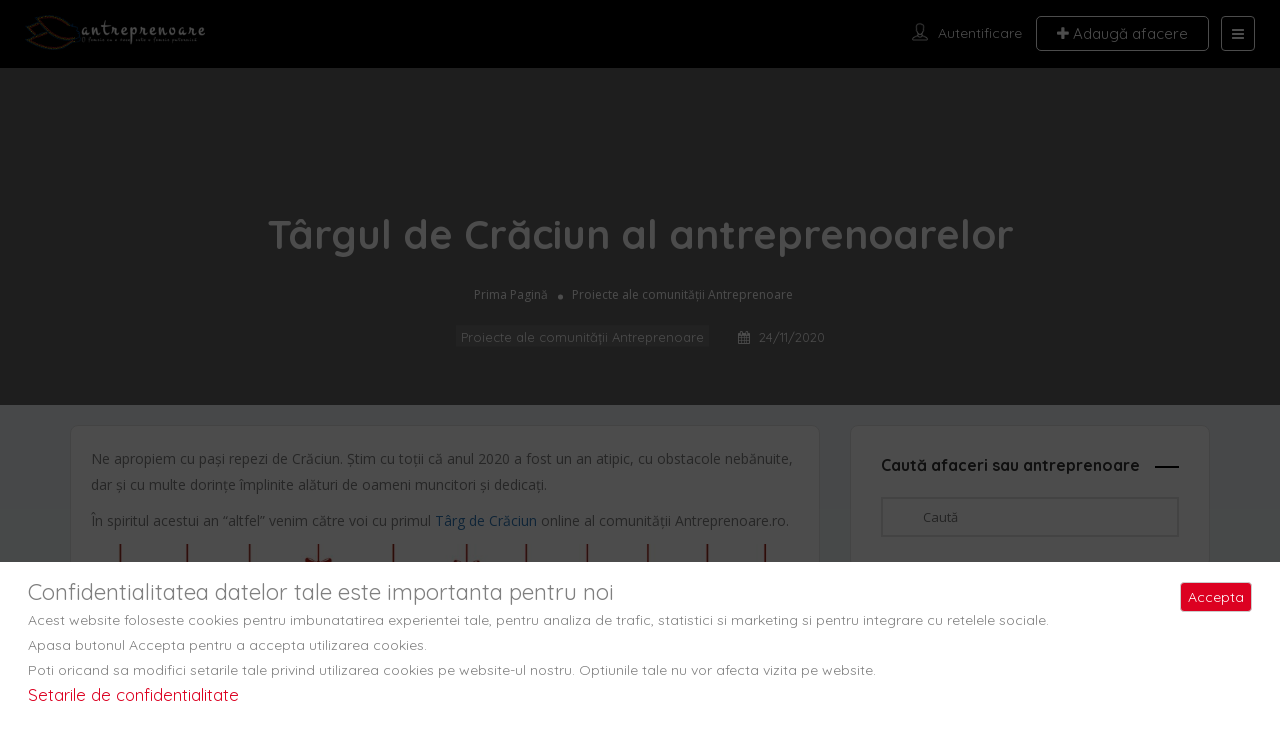

--- FILE ---
content_type: text/html; charset=UTF-8
request_url: https://www.antreprenoare.ro/proiecte/targul-de-craciun-al-antreprenoarelor/
body_size: 25658
content:

<!DOCTYPE html>
<!--[if IE 7 ]>    <html class="ie7"> <![endif]-->
<!--[if IE 8 ]>    <html class="ie8"> <![endif]-->

<html lang="ro-RO" prefix="og: https://ogp.me/ns#">
    <head>
        <meta charset="UTF-8">
	   <!-- Mobile Meta -->
		<meta name="viewport" content="width=device-width, initial-scale=1">
		<meta http-equiv="Content-Type" content="text/html;charset=utf-8">		
		<META HTTP-EQUIV="CACHE-CONTROL" CONTENT="NO-CACHE" />
		<link rel="alternate" hreflang="x-default" href="https://www.antreprenoare.ro/" />
			
		
<!-- Optimizare pentru motoarele de căutare de Rank Math - https://rankmath.com/ -->
<title>Târgul De Crăciun Al Antreprenoarelor - Antreprenoare Romania</title>
<meta name="description" content="Ne apropiem cu pași repezi de Crăciun. Știm cu toții că anul 2020 a fost un an atipic, cu obstacole nebănuite, dar și cu multe dorințe împlinite alături de"/>
<meta name="robots" content="follow, index, max-snippet:-1, max-video-preview:-1, max-image-preview:large"/>
<link rel="canonical" href="https://www.antreprenoare.ro/proiecte/targul-de-craciun-al-antreprenoarelor/" />
<meta property="og:locale" content="ro_RO" />
<meta property="og:type" content="article" />
<meta property="og:title" content="Târgul De Crăciun Al Antreprenoarelor - Antreprenoare Romania" />
<meta property="og:description" content="Ne apropiem cu pași repezi de Crăciun. Știm cu toții că anul 2020 a fost un an atipic, cu obstacole nebănuite, dar și cu multe dorințe împlinite alături de" />
<meta property="og:url" content="https://www.antreprenoare.ro/proiecte/targul-de-craciun-al-antreprenoarelor/" />
<meta property="og:site_name" content="Antreprenoare Romania" />
<meta property="article:publisher" content="https://facebook.com/antreprenoare/" />
<meta property="article:author" content="https://www.facebook.com/carmenoana" />
<meta property="article:tag" content="idei de cadouri" />
<meta property="article:tag" content="idei de cadouri afaceri" />
<meta property="article:tag" content="idei de cadouri de sărbători" />
<meta property="article:tag" content="idei de cadouri parteneri de afaceri" />
<meta property="article:tag" content="Târg de Crăciun" />
<meta property="article:tag" content="vouchere cadou" />
<meta property="article:section" content="Proiecte ale comunității Antreprenoare" />
<meta property="og:updated_time" content="2026-01-01T15:22:18+02:00" />
<meta property="fb:app_id" content="1101375446866609" />
<meta property="og:image" content="https://www.antreprenoare.ro/wp-content/uploads/2020/11/targ-de-craciun-home.jpg" />
<meta property="og:image:secure_url" content="https://www.antreprenoare.ro/wp-content/uploads/2020/11/targ-de-craciun-home.jpg" />
<meta property="og:image:width" content="1920" />
<meta property="og:image:height" content="720" />
<meta property="og:image:alt" content="Târgul de Crăciun al antreprenoarelor" />
<meta property="og:image:type" content="image/jpeg" />
<meta property="article:published_time" content="2020-11-24T12:21:00+02:00" />
<meta property="article:modified_time" content="2026-01-01T15:22:18+02:00" />
<meta name="twitter:card" content="summary_large_image" />
<meta name="twitter:title" content="Târgul De Crăciun Al Antreprenoarelor - Antreprenoare Romania" />
<meta name="twitter:description" content="Ne apropiem cu pași repezi de Crăciun. Știm cu toții că anul 2020 a fost un an atipic, cu obstacole nebănuite, dar și cu multe dorințe împlinite alături de" />
<meta name="twitter:image" content="https://www.antreprenoare.ro/wp-content/uploads/2020/11/targ-de-craciun-home.jpg" />
<meta name="twitter:label1" content="Scris de" />
<meta name="twitter:data1" content="Carmen Mihalca" />
<meta name="twitter:label2" content="Timp pentru citire" />
<meta name="twitter:data2" content="1 minut" />
<script type="application/ld+json" class="rank-math-schema">{"@context":"https://schema.org","@graph":[{"@type":"Organization","@id":"https://www.antreprenoare.ro/#organization","name":"Carmen Mihalca","url":"https://www.antreprenoare.ro","sameAs":["https://facebook.com/antreprenoare/","https://www.instagram.com/antreprenoare.ro/","https://www.linkedin.com/company/antreprenoare/","https://www.tiktok.com/@antreprenoare"],"email":"contact@antreprenoare.ro","logo":{"@type":"ImageObject","@id":"https://www.antreprenoare.ro/#logo","url":"https://www.antreprenoare.ro/wp-content/uploads/2023/12/cropped-logo-512x512-1.png","contentUrl":"https://www.antreprenoare.ro/wp-content/uploads/2023/12/cropped-logo-512x512-1.png","caption":"Antreprenoare Romania","inLanguage":"ro-RO","width":"512","height":"512"}},{"@type":"WebSite","@id":"https://www.antreprenoare.ro/#website","url":"https://www.antreprenoare.ro","name":"Antreprenoare Romania","alternateName":"Antreprenoare","publisher":{"@id":"https://www.antreprenoare.ro/#organization"},"inLanguage":"ro-RO"},{"@type":"ImageObject","@id":"https://www.antreprenoare.ro/wp-content/uploads/2020/11/targ-de-craciun-home.jpg","url":"https://www.antreprenoare.ro/wp-content/uploads/2020/11/targ-de-craciun-home.jpg","width":"1920","height":"720","inLanguage":"ro-RO"},{"@type":"BreadcrumbList","@id":"https://www.antreprenoare.ro/proiecte/targul-de-craciun-al-antreprenoarelor/#breadcrumb","itemListElement":[{"@type":"ListItem","position":"1","item":{"@id":"https://www.antreprenoare.ro","name":"Prima Pagin\u0103"}},{"@type":"ListItem","position":"2","item":{"@id":"https://www.antreprenoare.ro/proiecte/","name":"Proiecte ale comunit\u0103\u021bii Antreprenoare"}},{"@type":"ListItem","position":"3","item":{"@id":"https://www.antreprenoare.ro/proiecte/targul-de-craciun-al-antreprenoarelor/","name":"T\u00e2rgul de Cr\u0103ciun al antreprenoarelor"}}]},{"@type":"WebPage","@id":"https://www.antreprenoare.ro/proiecte/targul-de-craciun-al-antreprenoarelor/#webpage","url":"https://www.antreprenoare.ro/proiecte/targul-de-craciun-al-antreprenoarelor/","name":"T\u00e2rgul De Cr\u0103ciun Al Antreprenoarelor - Antreprenoare Romania","datePublished":"2020-11-24T12:21:00+02:00","dateModified":"2026-01-01T15:22:18+02:00","isPartOf":{"@id":"https://www.antreprenoare.ro/#website"},"primaryImageOfPage":{"@id":"https://www.antreprenoare.ro/wp-content/uploads/2020/11/targ-de-craciun-home.jpg"},"inLanguage":"ro-RO","breadcrumb":{"@id":"https://www.antreprenoare.ro/proiecte/targul-de-craciun-al-antreprenoarelor/#breadcrumb"}},{"@type":"Person","@id":"https://www.antreprenoare.ro/proiecte/targul-de-craciun-al-antreprenoarelor/#author","name":"Carmen Mihalca","image":{"@type":"ImageObject","@id":"https://secure.gravatar.com/avatar/5bafc794e194f0e7058be9712c2c668eee050b37c5fc2b52bacf6c7470ee987c?s=96&amp;d=blank&amp;r=g","url":"https://secure.gravatar.com/avatar/5bafc794e194f0e7058be9712c2c668eee050b37c5fc2b52bacf6c7470ee987c?s=96&amp;d=blank&amp;r=g","caption":"Carmen Mihalca","inLanguage":"ro-RO"},"sameAs":["https://www.facebook.com/carmenoana"],"worksFor":{"@id":"https://www.antreprenoare.ro/#organization"}},{"@type":"Article","headline":"T\u00e2rgul De Cr\u0103ciun Al Antreprenoarelor - Antreprenoare Romania","datePublished":"2020-11-24T12:21:00+02:00","dateModified":"2026-01-01T15:22:18+02:00","articleSection":"Proiecte ale comunit\u0103\u021bii Antreprenoare","author":{"@id":"https://www.antreprenoare.ro/proiecte/targul-de-craciun-al-antreprenoarelor/#author","name":"Carmen Mihalca"},"publisher":{"@id":"https://www.antreprenoare.ro/#organization"},"description":"Ne apropiem cu pa\u0219i repezi de Cr\u0103ciun. \u0218tim cu to\u021bii c\u0103 anul 2020 a fost un an atipic, cu obstacole neb\u0103nuite, dar \u0219i cu multe dorin\u021be \u00eemplinite al\u0103turi de","name":"T\u00e2rgul De Cr\u0103ciun Al Antreprenoarelor - Antreprenoare Romania","@id":"https://www.antreprenoare.ro/proiecte/targul-de-craciun-al-antreprenoarelor/#richSnippet","isPartOf":{"@id":"https://www.antreprenoare.ro/proiecte/targul-de-craciun-al-antreprenoarelor/#webpage"},"image":{"@id":"https://www.antreprenoare.ro/wp-content/uploads/2020/11/targ-de-craciun-home.jpg"},"inLanguage":"ro-RO","mainEntityOfPage":{"@id":"https://www.antreprenoare.ro/proiecte/targul-de-craciun-al-antreprenoarelor/#webpage"}}]}</script>
<!-- /Rank Math - modul SEO pentru WordPress -->

<link rel='preconnect' href='https://fonts.gstatic.com' crossorigin />
<link rel="alternate" type="application/rss+xml" title="Antreprenoare Romania &raquo; Flux" href="https://www.antreprenoare.ro/feed/" />
<link rel="alternate" type="application/rss+xml" title="Antreprenoare Romania &raquo; Flux comentarii" href="https://www.antreprenoare.ro/comments/feed/" />
<link rel="alternate" type="application/rss+xml" title="Flux comentarii Antreprenoare Romania &raquo; Târgul de Crăciun al antreprenoarelor" href="https://www.antreprenoare.ro/proiecte/targul-de-craciun-al-antreprenoarelor/feed/" />
<link rel="alternate" title="oEmbed (JSON)" type="application/json+oembed" href="https://www.antreprenoare.ro/wp-json/oembed/1.0/embed?url=https%3A%2F%2Fwww.antreprenoare.ro%2Fproiecte%2Ftargul-de-craciun-al-antreprenoarelor%2F" />
<link rel="alternate" title="oEmbed (XML)" type="text/xml+oembed" href="https://www.antreprenoare.ro/wp-json/oembed/1.0/embed?url=https%3A%2F%2Fwww.antreprenoare.ro%2Fproiecte%2Ftargul-de-craciun-al-antreprenoarelor%2F&#038;format=xml" />
		<style>
			.lazyload,
			.lazyloading {
				max-width: 100%;
			}
		</style>
		<style id='wp-img-auto-sizes-contain-inline-css' type='text/css'>
img:is([sizes=auto i],[sizes^="auto," i]){contain-intrinsic-size:3000px 1500px}
/*# sourceURL=wp-img-auto-sizes-contain-inline-css */
</style>
<style id='wp-emoji-styles-inline-css' type='text/css'>

	img.wp-smiley, img.emoji {
		display: inline !important;
		border: none !important;
		box-shadow: none !important;
		height: 1em !important;
		width: 1em !important;
		margin: 0 0.07em !important;
		vertical-align: -0.1em !important;
		background: none !important;
		padding: 0 !important;
	}
/*# sourceURL=wp-emoji-styles-inline-css */
</style>
<style id='wp-block-library-inline-css' type='text/css'>
:root{--wp-block-synced-color:#7a00df;--wp-block-synced-color--rgb:122,0,223;--wp-bound-block-color:var(--wp-block-synced-color);--wp-editor-canvas-background:#ddd;--wp-admin-theme-color:#007cba;--wp-admin-theme-color--rgb:0,124,186;--wp-admin-theme-color-darker-10:#006ba1;--wp-admin-theme-color-darker-10--rgb:0,107,160.5;--wp-admin-theme-color-darker-20:#005a87;--wp-admin-theme-color-darker-20--rgb:0,90,135;--wp-admin-border-width-focus:2px}@media (min-resolution:192dpi){:root{--wp-admin-border-width-focus:1.5px}}.wp-element-button{cursor:pointer}:root .has-very-light-gray-background-color{background-color:#eee}:root .has-very-dark-gray-background-color{background-color:#313131}:root .has-very-light-gray-color{color:#eee}:root .has-very-dark-gray-color{color:#313131}:root .has-vivid-green-cyan-to-vivid-cyan-blue-gradient-background{background:linear-gradient(135deg,#00d084,#0693e3)}:root .has-purple-crush-gradient-background{background:linear-gradient(135deg,#34e2e4,#4721fb 50%,#ab1dfe)}:root .has-hazy-dawn-gradient-background{background:linear-gradient(135deg,#faaca8,#dad0ec)}:root .has-subdued-olive-gradient-background{background:linear-gradient(135deg,#fafae1,#67a671)}:root .has-atomic-cream-gradient-background{background:linear-gradient(135deg,#fdd79a,#004a59)}:root .has-nightshade-gradient-background{background:linear-gradient(135deg,#330968,#31cdcf)}:root .has-midnight-gradient-background{background:linear-gradient(135deg,#020381,#2874fc)}:root{--wp--preset--font-size--normal:16px;--wp--preset--font-size--huge:42px}.has-regular-font-size{font-size:1em}.has-larger-font-size{font-size:2.625em}.has-normal-font-size{font-size:var(--wp--preset--font-size--normal)}.has-huge-font-size{font-size:var(--wp--preset--font-size--huge)}.has-text-align-center{text-align:center}.has-text-align-left{text-align:left}.has-text-align-right{text-align:right}.has-fit-text{white-space:nowrap!important}#end-resizable-editor-section{display:none}.aligncenter{clear:both}.items-justified-left{justify-content:flex-start}.items-justified-center{justify-content:center}.items-justified-right{justify-content:flex-end}.items-justified-space-between{justify-content:space-between}.screen-reader-text{border:0;clip-path:inset(50%);height:1px;margin:-1px;overflow:hidden;padding:0;position:absolute;width:1px;word-wrap:normal!important}.screen-reader-text:focus{background-color:#ddd;clip-path:none;color:#444;display:block;font-size:1em;height:auto;left:5px;line-height:normal;padding:15px 23px 14px;text-decoration:none;top:5px;width:auto;z-index:100000}html :where(.has-border-color){border-style:solid}html :where([style*=border-top-color]){border-top-style:solid}html :where([style*=border-right-color]){border-right-style:solid}html :where([style*=border-bottom-color]){border-bottom-style:solid}html :where([style*=border-left-color]){border-left-style:solid}html :where([style*=border-width]){border-style:solid}html :where([style*=border-top-width]){border-top-style:solid}html :where([style*=border-right-width]){border-right-style:solid}html :where([style*=border-bottom-width]){border-bottom-style:solid}html :where([style*=border-left-width]){border-left-style:solid}html :where(img[class*=wp-image-]){height:auto;max-width:100%}:where(figure){margin:0 0 1em}html :where(.is-position-sticky){--wp-admin--admin-bar--position-offset:var(--wp-admin--admin-bar--height,0px)}@media screen and (max-width:600px){html :where(.is-position-sticky){--wp-admin--admin-bar--position-offset:0px}}

/*# sourceURL=wp-block-library-inline-css */
</style><style id='wp-block-image-inline-css' type='text/css'>
.wp-block-image>a,.wp-block-image>figure>a{display:inline-block}.wp-block-image img{box-sizing:border-box;height:auto;max-width:100%;vertical-align:bottom}@media not (prefers-reduced-motion){.wp-block-image img.hide{visibility:hidden}.wp-block-image img.show{animation:show-content-image .4s}}.wp-block-image[style*=border-radius] img,.wp-block-image[style*=border-radius]>a{border-radius:inherit}.wp-block-image.has-custom-border img{box-sizing:border-box}.wp-block-image.aligncenter{text-align:center}.wp-block-image.alignfull>a,.wp-block-image.alignwide>a{width:100%}.wp-block-image.alignfull img,.wp-block-image.alignwide img{height:auto;width:100%}.wp-block-image .aligncenter,.wp-block-image .alignleft,.wp-block-image .alignright,.wp-block-image.aligncenter,.wp-block-image.alignleft,.wp-block-image.alignright{display:table}.wp-block-image .aligncenter>figcaption,.wp-block-image .alignleft>figcaption,.wp-block-image .alignright>figcaption,.wp-block-image.aligncenter>figcaption,.wp-block-image.alignleft>figcaption,.wp-block-image.alignright>figcaption{caption-side:bottom;display:table-caption}.wp-block-image .alignleft{float:left;margin:.5em 1em .5em 0}.wp-block-image .alignright{float:right;margin:.5em 0 .5em 1em}.wp-block-image .aligncenter{margin-left:auto;margin-right:auto}.wp-block-image :where(figcaption){margin-bottom:1em;margin-top:.5em}.wp-block-image.is-style-circle-mask img{border-radius:9999px}@supports ((-webkit-mask-image:none) or (mask-image:none)) or (-webkit-mask-image:none){.wp-block-image.is-style-circle-mask img{border-radius:0;-webkit-mask-image:url('data:image/svg+xml;utf8,<svg viewBox="0 0 100 100" xmlns="http://www.w3.org/2000/svg"><circle cx="50" cy="50" r="50"/></svg>');mask-image:url('data:image/svg+xml;utf8,<svg viewBox="0 0 100 100" xmlns="http://www.w3.org/2000/svg"><circle cx="50" cy="50" r="50"/></svg>');mask-mode:alpha;-webkit-mask-position:center;mask-position:center;-webkit-mask-repeat:no-repeat;mask-repeat:no-repeat;-webkit-mask-size:contain;mask-size:contain}}:root :where(.wp-block-image.is-style-rounded img,.wp-block-image .is-style-rounded img){border-radius:9999px}.wp-block-image figure{margin:0}.wp-lightbox-container{display:flex;flex-direction:column;position:relative}.wp-lightbox-container img{cursor:zoom-in}.wp-lightbox-container img:hover+button{opacity:1}.wp-lightbox-container button{align-items:center;backdrop-filter:blur(16px) saturate(180%);background-color:#5a5a5a40;border:none;border-radius:4px;cursor:zoom-in;display:flex;height:20px;justify-content:center;opacity:0;padding:0;position:absolute;right:16px;text-align:center;top:16px;width:20px;z-index:100}@media not (prefers-reduced-motion){.wp-lightbox-container button{transition:opacity .2s ease}}.wp-lightbox-container button:focus-visible{outline:3px auto #5a5a5a40;outline:3px auto -webkit-focus-ring-color;outline-offset:3px}.wp-lightbox-container button:hover{cursor:pointer;opacity:1}.wp-lightbox-container button:focus{opacity:1}.wp-lightbox-container button:focus,.wp-lightbox-container button:hover,.wp-lightbox-container button:not(:hover):not(:active):not(.has-background){background-color:#5a5a5a40;border:none}.wp-lightbox-overlay{box-sizing:border-box;cursor:zoom-out;height:100vh;left:0;overflow:hidden;position:fixed;top:0;visibility:hidden;width:100%;z-index:100000}.wp-lightbox-overlay .close-button{align-items:center;cursor:pointer;display:flex;justify-content:center;min-height:40px;min-width:40px;padding:0;position:absolute;right:calc(env(safe-area-inset-right) + 16px);top:calc(env(safe-area-inset-top) + 16px);z-index:5000000}.wp-lightbox-overlay .close-button:focus,.wp-lightbox-overlay .close-button:hover,.wp-lightbox-overlay .close-button:not(:hover):not(:active):not(.has-background){background:none;border:none}.wp-lightbox-overlay .lightbox-image-container{height:var(--wp--lightbox-container-height);left:50%;overflow:hidden;position:absolute;top:50%;transform:translate(-50%,-50%);transform-origin:top left;width:var(--wp--lightbox-container-width);z-index:9999999999}.wp-lightbox-overlay .wp-block-image{align-items:center;box-sizing:border-box;display:flex;height:100%;justify-content:center;margin:0;position:relative;transform-origin:0 0;width:100%;z-index:3000000}.wp-lightbox-overlay .wp-block-image img{height:var(--wp--lightbox-image-height);min-height:var(--wp--lightbox-image-height);min-width:var(--wp--lightbox-image-width);width:var(--wp--lightbox-image-width)}.wp-lightbox-overlay .wp-block-image figcaption{display:none}.wp-lightbox-overlay button{background:none;border:none}.wp-lightbox-overlay .scrim{background-color:#fff;height:100%;opacity:.9;position:absolute;width:100%;z-index:2000000}.wp-lightbox-overlay.active{visibility:visible}@media not (prefers-reduced-motion){.wp-lightbox-overlay.active{animation:turn-on-visibility .25s both}.wp-lightbox-overlay.active img{animation:turn-on-visibility .35s both}.wp-lightbox-overlay.show-closing-animation:not(.active){animation:turn-off-visibility .35s both}.wp-lightbox-overlay.show-closing-animation:not(.active) img{animation:turn-off-visibility .25s both}.wp-lightbox-overlay.zoom.active{animation:none;opacity:1;visibility:visible}.wp-lightbox-overlay.zoom.active .lightbox-image-container{animation:lightbox-zoom-in .4s}.wp-lightbox-overlay.zoom.active .lightbox-image-container img{animation:none}.wp-lightbox-overlay.zoom.active .scrim{animation:turn-on-visibility .4s forwards}.wp-lightbox-overlay.zoom.show-closing-animation:not(.active){animation:none}.wp-lightbox-overlay.zoom.show-closing-animation:not(.active) .lightbox-image-container{animation:lightbox-zoom-out .4s}.wp-lightbox-overlay.zoom.show-closing-animation:not(.active) .lightbox-image-container img{animation:none}.wp-lightbox-overlay.zoom.show-closing-animation:not(.active) .scrim{animation:turn-off-visibility .4s forwards}}@keyframes show-content-image{0%{visibility:hidden}99%{visibility:hidden}to{visibility:visible}}@keyframes turn-on-visibility{0%{opacity:0}to{opacity:1}}@keyframes turn-off-visibility{0%{opacity:1;visibility:visible}99%{opacity:0;visibility:visible}to{opacity:0;visibility:hidden}}@keyframes lightbox-zoom-in{0%{transform:translate(calc((-100vw + var(--wp--lightbox-scrollbar-width))/2 + var(--wp--lightbox-initial-left-position)),calc(-50vh + var(--wp--lightbox-initial-top-position))) scale(var(--wp--lightbox-scale))}to{transform:translate(-50%,-50%) scale(1)}}@keyframes lightbox-zoom-out{0%{transform:translate(-50%,-50%) scale(1);visibility:visible}99%{visibility:visible}to{transform:translate(calc((-100vw + var(--wp--lightbox-scrollbar-width))/2 + var(--wp--lightbox-initial-left-position)),calc(-50vh + var(--wp--lightbox-initial-top-position))) scale(var(--wp--lightbox-scale));visibility:hidden}}
/*# sourceURL=https://www.antreprenoare.ro/wp-includes/blocks/image/style.min.css */
</style>
<style id='wp-block-paragraph-inline-css' type='text/css'>
.is-small-text{font-size:.875em}.is-regular-text{font-size:1em}.is-large-text{font-size:2.25em}.is-larger-text{font-size:3em}.has-drop-cap:not(:focus):first-letter{float:left;font-size:8.4em;font-style:normal;font-weight:100;line-height:.68;margin:.05em .1em 0 0;text-transform:uppercase}body.rtl .has-drop-cap:not(:focus):first-letter{float:none;margin-left:.1em}p.has-drop-cap.has-background{overflow:hidden}:root :where(p.has-background){padding:1.25em 2.375em}:where(p.has-text-color:not(.has-link-color)) a{color:inherit}p.has-text-align-left[style*="writing-mode:vertical-lr"],p.has-text-align-right[style*="writing-mode:vertical-rl"]{rotate:180deg}
/*# sourceURL=https://www.antreprenoare.ro/wp-includes/blocks/paragraph/style.min.css */
</style>
<style id='global-styles-inline-css' type='text/css'>
:root{--wp--preset--aspect-ratio--square: 1;--wp--preset--aspect-ratio--4-3: 4/3;--wp--preset--aspect-ratio--3-4: 3/4;--wp--preset--aspect-ratio--3-2: 3/2;--wp--preset--aspect-ratio--2-3: 2/3;--wp--preset--aspect-ratio--16-9: 16/9;--wp--preset--aspect-ratio--9-16: 9/16;--wp--preset--color--black: #000000;--wp--preset--color--cyan-bluish-gray: #abb8c3;--wp--preset--color--white: #ffffff;--wp--preset--color--pale-pink: #f78da7;--wp--preset--color--vivid-red: #cf2e2e;--wp--preset--color--luminous-vivid-orange: #ff6900;--wp--preset--color--luminous-vivid-amber: #fcb900;--wp--preset--color--light-green-cyan: #7bdcb5;--wp--preset--color--vivid-green-cyan: #00d084;--wp--preset--color--pale-cyan-blue: #8ed1fc;--wp--preset--color--vivid-cyan-blue: #0693e3;--wp--preset--color--vivid-purple: #9b51e0;--wp--preset--gradient--vivid-cyan-blue-to-vivid-purple: linear-gradient(135deg,rgb(6,147,227) 0%,rgb(155,81,224) 100%);--wp--preset--gradient--light-green-cyan-to-vivid-green-cyan: linear-gradient(135deg,rgb(122,220,180) 0%,rgb(0,208,130) 100%);--wp--preset--gradient--luminous-vivid-amber-to-luminous-vivid-orange: linear-gradient(135deg,rgb(252,185,0) 0%,rgb(255,105,0) 100%);--wp--preset--gradient--luminous-vivid-orange-to-vivid-red: linear-gradient(135deg,rgb(255,105,0) 0%,rgb(207,46,46) 100%);--wp--preset--gradient--very-light-gray-to-cyan-bluish-gray: linear-gradient(135deg,rgb(238,238,238) 0%,rgb(169,184,195) 100%);--wp--preset--gradient--cool-to-warm-spectrum: linear-gradient(135deg,rgb(74,234,220) 0%,rgb(151,120,209) 20%,rgb(207,42,186) 40%,rgb(238,44,130) 60%,rgb(251,105,98) 80%,rgb(254,248,76) 100%);--wp--preset--gradient--blush-light-purple: linear-gradient(135deg,rgb(255,206,236) 0%,rgb(152,150,240) 100%);--wp--preset--gradient--blush-bordeaux: linear-gradient(135deg,rgb(254,205,165) 0%,rgb(254,45,45) 50%,rgb(107,0,62) 100%);--wp--preset--gradient--luminous-dusk: linear-gradient(135deg,rgb(255,203,112) 0%,rgb(199,81,192) 50%,rgb(65,88,208) 100%);--wp--preset--gradient--pale-ocean: linear-gradient(135deg,rgb(255,245,203) 0%,rgb(182,227,212) 50%,rgb(51,167,181) 100%);--wp--preset--gradient--electric-grass: linear-gradient(135deg,rgb(202,248,128) 0%,rgb(113,206,126) 100%);--wp--preset--gradient--midnight: linear-gradient(135deg,rgb(2,3,129) 0%,rgb(40,116,252) 100%);--wp--preset--font-size--small: 13px;--wp--preset--font-size--medium: 20px;--wp--preset--font-size--large: 36px;--wp--preset--font-size--x-large: 42px;--wp--preset--spacing--20: 0.44rem;--wp--preset--spacing--30: 0.67rem;--wp--preset--spacing--40: 1rem;--wp--preset--spacing--50: 1.5rem;--wp--preset--spacing--60: 2.25rem;--wp--preset--spacing--70: 3.38rem;--wp--preset--spacing--80: 5.06rem;--wp--preset--shadow--natural: 6px 6px 9px rgba(0, 0, 0, 0.2);--wp--preset--shadow--deep: 12px 12px 50px rgba(0, 0, 0, 0.4);--wp--preset--shadow--sharp: 6px 6px 0px rgba(0, 0, 0, 0.2);--wp--preset--shadow--outlined: 6px 6px 0px -3px rgb(255, 255, 255), 6px 6px rgb(0, 0, 0);--wp--preset--shadow--crisp: 6px 6px 0px rgb(0, 0, 0);}:where(.is-layout-flex){gap: 0.5em;}:where(.is-layout-grid){gap: 0.5em;}body .is-layout-flex{display: flex;}.is-layout-flex{flex-wrap: wrap;align-items: center;}.is-layout-flex > :is(*, div){margin: 0;}body .is-layout-grid{display: grid;}.is-layout-grid > :is(*, div){margin: 0;}:where(.wp-block-columns.is-layout-flex){gap: 2em;}:where(.wp-block-columns.is-layout-grid){gap: 2em;}:where(.wp-block-post-template.is-layout-flex){gap: 1.25em;}:where(.wp-block-post-template.is-layout-grid){gap: 1.25em;}.has-black-color{color: var(--wp--preset--color--black) !important;}.has-cyan-bluish-gray-color{color: var(--wp--preset--color--cyan-bluish-gray) !important;}.has-white-color{color: var(--wp--preset--color--white) !important;}.has-pale-pink-color{color: var(--wp--preset--color--pale-pink) !important;}.has-vivid-red-color{color: var(--wp--preset--color--vivid-red) !important;}.has-luminous-vivid-orange-color{color: var(--wp--preset--color--luminous-vivid-orange) !important;}.has-luminous-vivid-amber-color{color: var(--wp--preset--color--luminous-vivid-amber) !important;}.has-light-green-cyan-color{color: var(--wp--preset--color--light-green-cyan) !important;}.has-vivid-green-cyan-color{color: var(--wp--preset--color--vivid-green-cyan) !important;}.has-pale-cyan-blue-color{color: var(--wp--preset--color--pale-cyan-blue) !important;}.has-vivid-cyan-blue-color{color: var(--wp--preset--color--vivid-cyan-blue) !important;}.has-vivid-purple-color{color: var(--wp--preset--color--vivid-purple) !important;}.has-black-background-color{background-color: var(--wp--preset--color--black) !important;}.has-cyan-bluish-gray-background-color{background-color: var(--wp--preset--color--cyan-bluish-gray) !important;}.has-white-background-color{background-color: var(--wp--preset--color--white) !important;}.has-pale-pink-background-color{background-color: var(--wp--preset--color--pale-pink) !important;}.has-vivid-red-background-color{background-color: var(--wp--preset--color--vivid-red) !important;}.has-luminous-vivid-orange-background-color{background-color: var(--wp--preset--color--luminous-vivid-orange) !important;}.has-luminous-vivid-amber-background-color{background-color: var(--wp--preset--color--luminous-vivid-amber) !important;}.has-light-green-cyan-background-color{background-color: var(--wp--preset--color--light-green-cyan) !important;}.has-vivid-green-cyan-background-color{background-color: var(--wp--preset--color--vivid-green-cyan) !important;}.has-pale-cyan-blue-background-color{background-color: var(--wp--preset--color--pale-cyan-blue) !important;}.has-vivid-cyan-blue-background-color{background-color: var(--wp--preset--color--vivid-cyan-blue) !important;}.has-vivid-purple-background-color{background-color: var(--wp--preset--color--vivid-purple) !important;}.has-black-border-color{border-color: var(--wp--preset--color--black) !important;}.has-cyan-bluish-gray-border-color{border-color: var(--wp--preset--color--cyan-bluish-gray) !important;}.has-white-border-color{border-color: var(--wp--preset--color--white) !important;}.has-pale-pink-border-color{border-color: var(--wp--preset--color--pale-pink) !important;}.has-vivid-red-border-color{border-color: var(--wp--preset--color--vivid-red) !important;}.has-luminous-vivid-orange-border-color{border-color: var(--wp--preset--color--luminous-vivid-orange) !important;}.has-luminous-vivid-amber-border-color{border-color: var(--wp--preset--color--luminous-vivid-amber) !important;}.has-light-green-cyan-border-color{border-color: var(--wp--preset--color--light-green-cyan) !important;}.has-vivid-green-cyan-border-color{border-color: var(--wp--preset--color--vivid-green-cyan) !important;}.has-pale-cyan-blue-border-color{border-color: var(--wp--preset--color--pale-cyan-blue) !important;}.has-vivid-cyan-blue-border-color{border-color: var(--wp--preset--color--vivid-cyan-blue) !important;}.has-vivid-purple-border-color{border-color: var(--wp--preset--color--vivid-purple) !important;}.has-vivid-cyan-blue-to-vivid-purple-gradient-background{background: var(--wp--preset--gradient--vivid-cyan-blue-to-vivid-purple) !important;}.has-light-green-cyan-to-vivid-green-cyan-gradient-background{background: var(--wp--preset--gradient--light-green-cyan-to-vivid-green-cyan) !important;}.has-luminous-vivid-amber-to-luminous-vivid-orange-gradient-background{background: var(--wp--preset--gradient--luminous-vivid-amber-to-luminous-vivid-orange) !important;}.has-luminous-vivid-orange-to-vivid-red-gradient-background{background: var(--wp--preset--gradient--luminous-vivid-orange-to-vivid-red) !important;}.has-very-light-gray-to-cyan-bluish-gray-gradient-background{background: var(--wp--preset--gradient--very-light-gray-to-cyan-bluish-gray) !important;}.has-cool-to-warm-spectrum-gradient-background{background: var(--wp--preset--gradient--cool-to-warm-spectrum) !important;}.has-blush-light-purple-gradient-background{background: var(--wp--preset--gradient--blush-light-purple) !important;}.has-blush-bordeaux-gradient-background{background: var(--wp--preset--gradient--blush-bordeaux) !important;}.has-luminous-dusk-gradient-background{background: var(--wp--preset--gradient--luminous-dusk) !important;}.has-pale-ocean-gradient-background{background: var(--wp--preset--gradient--pale-ocean) !important;}.has-electric-grass-gradient-background{background: var(--wp--preset--gradient--electric-grass) !important;}.has-midnight-gradient-background{background: var(--wp--preset--gradient--midnight) !important;}.has-small-font-size{font-size: var(--wp--preset--font-size--small) !important;}.has-medium-font-size{font-size: var(--wp--preset--font-size--medium) !important;}.has-large-font-size{font-size: var(--wp--preset--font-size--large) !important;}.has-x-large-font-size{font-size: var(--wp--preset--font-size--x-large) !important;}
/*# sourceURL=global-styles-inline-css */
</style>

<style id='classic-theme-styles-inline-css' type='text/css'>
/*! This file is auto-generated */
.wp-block-button__link{color:#fff;background-color:#32373c;border-radius:9999px;box-shadow:none;text-decoration:none;padding:calc(.667em + 2px) calc(1.333em + 2px);font-size:1.125em}.wp-block-file__button{background:#32373c;color:#fff;text-decoration:none}
/*# sourceURL=/wp-includes/css/classic-themes.min.css */
</style>
<link rel='stylesheet' id='contact-form-7-css' href='https://www.antreprenoare.ro/wp-content/plugins/contact-form-7/includes/css/styles.css?ver=6.1.4' type='text/css' media='all' />
<link rel='stylesheet' id='crp-public-css' href='https://www.antreprenoare.ro/wp-content/plugins/custom-related-posts/dist/public.css?ver=1.8.0' type='text/css' media='all' />
<link rel='stylesheet' id='photoswipe-core-css-css' href='https://www.antreprenoare.ro/wp-content/plugins/photoswipe-masonry/photoswipe-dist/photoswipe.css?ver=6.9' type='text/css' media='all' />
<link rel='stylesheet' id='pswp-skin-css' href='https://www.antreprenoare.ro/wp-content/plugins/photoswipe-masonry/photoswipe-dist/default-skin/default-skin.css?ver=6.9' type='text/css' media='all' />
<link rel='stylesheet' id='theme.css-css' href='https://www.antreprenoare.ro/wp-content/plugins/popup-builder/public/css/theme.css?ver=4.4.2' type='text/css' media='all' />
<link rel='stylesheet' id='ppress-frontend-css' href='https://www.antreprenoare.ro/wp-content/plugins/wp-user-avatar/assets/css/frontend.min.css?ver=4.16.8' type='text/css' media='all' />
<link rel='stylesheet' id='ppress-flatpickr-css' href='https://www.antreprenoare.ro/wp-content/plugins/wp-user-avatar/assets/flatpickr/flatpickr.min.css?ver=4.16.8' type='text/css' media='all' />
<link rel='stylesheet' id='ppress-select2-css' href='https://www.antreprenoare.ro/wp-content/plugins/wp-user-avatar/assets/select2/select2.min.css?ver=6.9' type='text/css' media='all' />
<link rel='stylesheet' id='wpcf7-redirect-script-frontend-css' href='https://www.antreprenoare.ro/wp-content/plugins/wpcf7-redirect/build/assets/frontend-script.css?ver=2c532d7e2be36f6af233' type='text/css' media='all' />
<link rel='stylesheet' id='extendify-utility-styles-css' href='https://www.antreprenoare.ro/wp-content/plugins/extendify/public/build/utility-minimum.css?ver=6.9' type='text/css' media='all' />
<link rel='stylesheet' id='listingpr-parent-style-css' href='https://www.antreprenoare.ro/wp-content/themes/listingpro/style.css?ver=6.9' type='text/css' media='all' />
<link rel='stylesheet' id='bootstrap-css' href='https://www.antreprenoare.ro/wp-content/themes/listingpro/assets/lib/bootstrap/css/bootstrap.min.css?ver=6.9' type='text/css' media='all' />
<link rel='stylesheet' id='Magnific-Popup-css' href='https://www.antreprenoare.ro/wp-content/themes/listingpro/assets/lib/Magnific-Popup-master/magnific-popup.css?ver=6.9' type='text/css' media='all' />
<link rel='stylesheet' id='popup-component-css' href='https://www.antreprenoare.ro/wp-content/themes/listingpro/assets/lib/popup/css/component.css?ver=6.9' type='text/css' media='all' />
<link rel='stylesheet' id='Font-awesome-css' href='https://www.antreprenoare.ro/wp-content/themes/listingpro/assets/lib/font-awesome/css/font-awesome.min.css?ver=6.9' type='text/css' media='all' />
<link rel='stylesheet' id='Mmenu-css' href='https://www.antreprenoare.ro/wp-content/themes/listingpro/assets/lib/jquerym.menu/css/jquery.mmenu.all.css?ver=6.9' type='text/css' media='all' />
<link rel='stylesheet' id='MapBox-css' href='https://www.antreprenoare.ro/wp-content/themes/listingpro/assets/css/mapbox.css?ver=6.9' type='text/css' media='all' />
<link rel='stylesheet' id='Chosen-css' href='https://www.antreprenoare.ro/wp-content/themes/listingpro/assets/lib/chosen/chosen.css?ver=6.9' type='text/css' media='all' />
<link rel='stylesheet' id='bootstrap-datetimepicker-css-css' href='https://www.antreprenoare.ro/wp-content/themes/listingpro/assets/css/bootstrap-datetimepicker.min.css?ver=6.9' type='text/css' media='all' />
<link rel='stylesheet' id='jquery-ui-css' href='https://www.antreprenoare.ro/wp-content/themes/listingpro/assets/css/jquery-ui.css?ver=6.9' type='text/css' media='all' />
<link rel='stylesheet' id='icon8-css' href='https://www.antreprenoare.ro/wp-content/themes/listingpro/assets/lib/icon8/styles.min.css?ver=6.9' type='text/css' media='all' />
<link rel='stylesheet' id='Color-css' href='https://www.antreprenoare.ro/wp-content/themes/listingpro/assets/css/colors.css?ver=6.9' type='text/css' media='all' />
<link rel='stylesheet' id='custom-font-css' href='https://www.antreprenoare.ro/wp-content/themes/listingpro/assets/css/font.css?ver=6.9' type='text/css' media='all' />
<link rel='stylesheet' id='Main-css' href='https://www.antreprenoare.ro/wp-content/themes/listingpro/assets/css/main.css?ver=6.9' type='text/css' media='all' />
<link rel='stylesheet' id='Responsive-css' href='https://www.antreprenoare.ro/wp-content/themes/listingpro/assets/css/responsive.css?ver=6.9' type='text/css' media='all' />
<link rel='stylesheet' id='select2-css' href='https://www.antreprenoare.ro/wp-content/themes/listingpro/assets/css/select2.css?ver=6.9' type='text/css' media='all' />
<link rel='stylesheet' id='dynamiclocation-css' href='https://www.antreprenoare.ro/wp-content/themes/listingpro/assets/css/city-autocomplete.css?ver=6.9' type='text/css' media='all' />
<link rel='stylesheet' id='lp-body-overlay-css' href='https://www.antreprenoare.ro/wp-content/themes/listingpro/assets/css/common.loading.css?ver=6.9' type='text/css' media='all' />
<link rel='stylesheet' id='bootstrapslider-css' href='https://www.antreprenoare.ro/wp-content/themes/listingpro/assets/lib/bootstrap/css/bootstrap-slider.css?ver=6.9' type='text/css' media='all' />
<link rel='stylesheet' id='mourisjs-css' href='https://www.antreprenoare.ro/wp-content/themes/listingpro/assets/css/morris.css?ver=6.9' type='text/css' media='all' />
<link rel='stylesheet' id='listingpro-css' href='https://www.antreprenoare.ro/wp-content/themes/antreprenoare/style.css?ver=6.9' type='text/css' media='all' />
<link rel='stylesheet' id='font-rock-salt-css' href='https://fonts.googleapis.com/css?family=Rock+Salt&#038;ver=6.9' type='text/css' media='all' />
<link rel='stylesheet' id='font-quicksand-css' href='https://fonts.googleapis.com/css?family=Quicksand&#038;ver=6.9' type='text/css' media='all' />
<link rel='stylesheet' id='version2-countdown-css' href='https://www.antreprenoare.ro/wp-content/themes/listingpro/assets/lib/countdown/flipclock.css?ver=6.9' type='text/css' media='all' />
<link rel='stylesheet' id='version2-styles-css' href='https://www.antreprenoare.ro/wp-content/themes/listingpro/assets/css/main-new.css?ver=6.9' type='text/css' media='all' />
<link rel='stylesheet' id='version2-colors-css' href='https://www.antreprenoare.ro/wp-content/themes/listingpro/assets/css/colors-new.css?ver=6.9' type='text/css' media='all' />
<link rel='stylesheet' id='LP_dynamic_php_css-css' href='https://www.antreprenoare.ro/wp-content/themes/listingpro/assets/css/dynamic-css.css?ver=6.9' type='text/css' media='all' />
<link rel="preload" as="style" href="https://fonts.googleapis.com/css?family=Quicksand:300,400,500,600,700%7COpen%20Sans:300,400,500,600,700,800,300italic,400italic,500italic,600italic,700italic,800italic&#038;subset=latin&#038;display=swap&#038;ver=1768715874" /><link rel="stylesheet" href="https://fonts.googleapis.com/css?family=Quicksand:300,400,500,600,700%7COpen%20Sans:300,400,500,600,700,800,300italic,400italic,500italic,600italic,700italic,800italic&#038;subset=latin&#038;display=swap&#038;ver=1768715874" media="print" onload="this.media='all'"><noscript><link rel="stylesheet" href="https://fonts.googleapis.com/css?family=Quicksand:300,400,500,600,700%7COpen%20Sans:300,400,500,600,700,800,300italic,400italic,500italic,600italic,700italic,800italic&#038;subset=latin&#038;display=swap&#038;ver=1768715874" /></noscript><link rel='stylesheet' id='sib-front-css-css' href='https://www.antreprenoare.ro/wp-content/plugins/mailin/css/mailin-front.css?ver=6.9' type='text/css' media='all' />
<script type="text/javascript" src="https://www.antreprenoare.ro/wp-includes/js/jquery/jquery.min.js?ver=3.7.1" id="jquery-core-js"></script>
<script type="text/javascript" src="https://www.antreprenoare.ro/wp-includes/js/jquery/jquery-migrate.min.js?ver=3.4.1" id="jquery-migrate-js"></script>
<script type="text/javascript" id="ajax-login-script-js-extra">
/* <![CDATA[ */
var ajax_login_object = {"ajaxurl":"https://www.antreprenoare.ro/wp-admin/admin-ajax.php","redirecturl":"https://www.antreprenoare.ro/proiecte/targul-de-craciun-al-antreprenoarelor/","loadingmessage":"\u003Cspan class=\"alert alert-info\"\u003EA\u0219teapt\u0103\u2026\u003Ci class=\"fa fa-spinner fa-spin\"\u003E\u003C/i\u003E\u003C/span\u003E"};
//# sourceURL=ajax-login-script-js-extra
/* ]]> */
</script>
<script type="text/javascript" src="https://www.antreprenoare.ro/wp-content/themes/listingpro/assets/js/login.js?ver=6.9" id="ajax-login-script-js"></script>
<script type="text/javascript" id="search-ajax-script-js-extra">
/* <![CDATA[ */
var ajax_search_term_object = {"ajaxurl":"https://www.antreprenoare.ro/wp-admin/admin-ajax.php","noresult":"Cele mai recente ","listing":" Afaceri","resultfor":"Ai c\u0103utat"};
//# sourceURL=search-ajax-script-js-extra
/* ]]> */
</script>
<script type="text/javascript" src="https://www.antreprenoare.ro/wp-content/themes/listingpro/assets/js/search-ajax.js?ver=6.9" id="search-ajax-script-js"></script>
<script type="text/javascript" id="ajax-single-ajax-js-extra">
/* <![CDATA[ */
var single_ajax_object = {"ajaxurl":"https://www.antreprenoare.ro/wp-admin/admin-ajax.php"};
//# sourceURL=ajax-single-ajax-js-extra
/* ]]> */
</script>
<script type="text/javascript" src="https://www.antreprenoare.ro/wp-content/themes/listingpro/assets/js/single-ajax.js?ver=6.9" id="ajax-single-ajax-js"></script>
<script type="text/javascript" id="ajax-approvereview-script-js-extra">
/* <![CDATA[ */
var ajax_approvereview_object = {"ajaxurl":"https://www.antreprenoare.ro/wp-admin/admin-ajax.php"};
//# sourceURL=ajax-approvereview-script-js-extra
/* ]]> */
</script>
<script type="text/javascript" src="https://www.antreprenoare.ro/wp-content/themes/listingpro/assets/js/approve-review.js?ver=6.9" id="ajax-approvereview-script-js"></script>
<script type="text/javascript" id="listingpro_home_map-js-extra">
/* <![CDATA[ */
var listingpro_home_map_object = {"ajaxurl":"https://www.antreprenoare.ro/wp-admin/admin-ajax.php"};
//# sourceURL=listingpro_home_map-js-extra
/* ]]> */
</script>
<script type="text/javascript" src="https://www.antreprenoare.ro/wp-content/themes/listingpro/assets/js/home-map.js?ver=6.9" id="listingpro_home_map-js"></script>
<script type="text/javascript" id="ajax-needlogin-ajax-js-extra">
/* <![CDATA[ */
var needlogin_object = {"ajaxurl":"https://www.antreprenoare.ro/wp-admin/admin-ajax.php"};
//# sourceURL=ajax-needlogin-ajax-js-extra
/* ]]> */
</script>
<script type="text/javascript" src="https://www.antreprenoare.ro/wp-content/themes/listingpro/assets/js/needlogin-ajax.js?ver=6.9" id="ajax-needlogin-ajax-js"></script>
<script type="text/javascript" src="https://www.antreprenoare.ro/wp-content/themes/listingpro/assets/js/checkout.js?ver=6.9" id="stripejs-js"></script>
<script type="text/javascript" src="https://www.antreprenoare.ro/wp-content/plugins/listingpro-plugin/assets/js/main.js?ver=6.9" id="main-js"></script>
<script type="text/javascript" src="https://www.antreprenoare.ro/wp-content/plugins/photoswipe-masonry/photoswipe-dist/photoswipe.min.js?ver=6.9" id="photoswipe-js"></script>
<script type="text/javascript" src="https://www.antreprenoare.ro/wp-content/plugins/photoswipe-masonry/photoswipe-masonry.js?ver=6.9" id="photoswipe-masonry-js-js"></script>
<script type="text/javascript" src="https://www.antreprenoare.ro/wp-content/plugins/photoswipe-masonry/photoswipe-dist/photoswipe-ui-default.min.js?ver=6.9" id="photoswipe-ui-default-js"></script>
<script type="text/javascript" src="https://www.antreprenoare.ro/wp-content/plugins/photoswipe-masonry/masonry.pkgd.min.js?ver=6.9" id="photoswipe-masonry-js"></script>
<script type="text/javascript" src="https://www.antreprenoare.ro/wp-content/plugins/photoswipe-masonry/imagesloaded.pkgd.min.js?ver=6.9" id="photoswipe-imagesloaded-js"></script>
<script type="text/javascript" id="Popup.js-js-before">
/* <![CDATA[ */
var sgpbPublicUrl = "https:\/\/www.antreprenoare.ro\/wp-content\/plugins\/popup-builder\/public\/";
var SGPB_JS_LOCALIZATION = {"imageSupportAlertMessage":"Only image files supported","pdfSupportAlertMessage":"Only pdf files supported","areYouSure":"Are you sure?","addButtonSpinner":"L","audioSupportAlertMessage":"Only audio files supported (e.g.: mp3, wav, m4a, ogg)","publishPopupBeforeElementor":"Please, publish the popup before starting to use Elementor with it!","publishPopupBeforeDivi":"Please, publish the popup before starting to use Divi Builder with it!","closeButtonAltText":"Close"};
//# sourceURL=Popup.js-js-before
/* ]]> */
</script>
<script type="text/javascript" src="https://www.antreprenoare.ro/wp-content/plugins/popup-builder/public/js/Popup.js?ver=4.4.2" id="Popup.js-js"></script>
<script type="text/javascript" src="https://www.antreprenoare.ro/wp-content/plugins/popup-builder/public/js/PopupConfig.js?ver=4.4.2" id="PopupConfig.js-js"></script>
<script type="text/javascript" id="PopupBuilder.js-js-before">
/* <![CDATA[ */
var SGPB_POPUP_PARAMS = {"popupTypeAgeRestriction":"ageRestriction","defaultThemeImages":{"1":"https:\/\/www.antreprenoare.ro\/wp-content\/plugins\/popup-builder\/public\/img\/theme_1\/close.png","2":"https:\/\/www.antreprenoare.ro\/wp-content\/plugins\/popup-builder\/public\/img\/theme_2\/close.png","3":"https:\/\/www.antreprenoare.ro\/wp-content\/plugins\/popup-builder\/public\/img\/theme_3\/close.png","5":"https:\/\/www.antreprenoare.ro\/wp-content\/plugins\/popup-builder\/public\/img\/theme_5\/close.png","6":"https:\/\/www.antreprenoare.ro\/wp-content\/plugins\/popup-builder\/public\/img\/theme_6\/close.png"},"homePageUrl":"https:\/\/www.antreprenoare.ro\/","isPreview":false,"convertedIdsReverse":[],"dontShowPopupExpireTime":365,"conditionalJsClasses":[],"disableAnalyticsGeneral":"0"};
var SGPB_JS_PACKAGES = {"packages":{"current":1,"free":1,"silver":2,"gold":3,"platinum":4},"extensions":{"geo-targeting":false,"advanced-closing":false}};
var SGPB_JS_PARAMS = {"ajaxUrl":"https:\/\/www.antreprenoare.ro\/wp-admin\/admin-ajax.php","nonce":"d22624288a"};
//# sourceURL=PopupBuilder.js-js-before
/* ]]> */
</script>
<script type="text/javascript" src="https://www.antreprenoare.ro/wp-content/plugins/popup-builder/public/js/PopupBuilder.js?ver=4.4.2" id="PopupBuilder.js-js"></script>
<script type="text/javascript" src="https://www.antreprenoare.ro/wp-content/plugins/wp-user-avatar/assets/flatpickr/flatpickr.min.js?ver=4.16.8" id="ppress-flatpickr-js"></script>
<script type="text/javascript" src="https://www.antreprenoare.ro/wp-content/plugins/wp-user-avatar/assets/select2/select2.min.js?ver=4.16.8" id="ppress-select2-js"></script>
<script type="text/javascript" id="review-submit-ajax-js-extra">
/* <![CDATA[ */
var ajax_review_object = {"ajaxurl":"https://www.antreprenoare.ro/wp-admin/admin-ajax.php"};
//# sourceURL=review-submit-ajax-js-extra
/* ]]> */
</script>
<script type="text/javascript" src="https://www.antreprenoare.ro/wp-content/themes/listingpro/assets/js/review-submit.js?ver=6.9" id="review-submit-ajax-js"></script>
<script type="text/javascript" src="https://maps.googleapis.com/maps/api/js?key=AIzaSyDQIbsz2wFeL42Dp9KaL4o4cJKJu4r8Tvg&amp;libraries=places&amp;ver=6.9" id="mapsjs-js"></script>
<script type="text/javascript" src="https://www.antreprenoare.ro/wp-content/themes/listingpro/assets/js/raphael-min.js?ver=6.9" id="raphelmin-js"></script>
<script type="text/javascript" src="https://www.antreprenoare.ro/wp-content/themes/listingpro/assets/js/morris.js?ver=6.9" id="morisjs-js"></script>
<script type="text/javascript" id="ajax-term-script-js-extra">
/* <![CDATA[ */
var ajax_term_object = {"ajaxurl":"https://www.antreprenoare.ro/wp-admin/admin-ajax.php"};
//# sourceURL=ajax-term-script-js-extra
/* ]]> */
</script>
<script type="text/javascript" src="https://www.antreprenoare.ro/wp-content/plugins/listingpro-plugin/assets/js/child-term.js?ver=6.9" id="ajax-term-script-js"></script>
<script type="text/javascript" src="https://www.google.com/recaptcha/api.js?render=6Lfk9CYsAAAAAA5PhuQ_YwSXZMXVYfktv0d-eWDu&amp;ver=1" id="recaptcha-js"></script>
<script type="text/javascript" id="sib-front-js-js-extra">
/* <![CDATA[ */
var sibErrMsg = {"invalidMail":"Please fill out valid email address","requiredField":"Please fill out required fields","invalidDateFormat":"Please fill out valid date format","invalidSMSFormat":"Please fill out valid phone number"};
var ajax_sib_front_object = {"ajax_url":"https://www.antreprenoare.ro/wp-admin/admin-ajax.php","ajax_nonce":"3a7c16f08e","flag_url":"https://www.antreprenoare.ro/wp-content/plugins/mailin/img/flags/"};
//# sourceURL=sib-front-js-js-extra
/* ]]> */
</script>
<script type="text/javascript" src="https://www.antreprenoare.ro/wp-content/plugins/mailin/js/mailin-front.js?ver=1768714977" id="sib-front-js-js"></script>
<link rel="https://api.w.org/" href="https://www.antreprenoare.ro/wp-json/" /><link rel="alternate" title="JSON" type="application/json" href="https://www.antreprenoare.ro/wp-json/wp/v2/posts/10839" /><link rel="EditURI" type="application/rsd+xml" title="RSD" href="https://www.antreprenoare.ro/xmlrpc.php?rsd" />
<meta name="generator" content="WordPress 6.9" />
<link rel='shortlink' href='https://www.antreprenoare.ro/?p=10839' />
<meta name="generator" content="Redux 4.5.10" />		<script>
			document.documentElement.className = document.documentElement.className.replace('no-js', 'js');
		</script>
				<style>
			.no-js img.lazyload {
				display: none;
			}

			figure.wp-block-image img.lazyloading {
				min-width: 150px;
			}

			.lazyload,
			.lazyloading {
				--smush-placeholder-width: 100px;
				--smush-placeholder-aspect-ratio: 1/1;
				width: var(--smush-image-width, var(--smush-placeholder-width)) !important;
				aspect-ratio: var(--smush-image-aspect-ratio, var(--smush-placeholder-aspect-ratio)) !important;
			}

						.lazyload, .lazyloading {
				opacity: 0;
			}

			.lazyloaded {
				opacity: 1;
				transition: opacity 400ms;
				transition-delay: 0ms;
			}

					</style>
		        <style>

        </style>
        <meta name="generator" content="Powered by WPBakery Page Builder - drag and drop page builder for WordPress."/>
<link rel="icon" href="https://www.antreprenoare.ro/wp-content/uploads/2023/12/cropped-favicon-alb-32x32.png" sizes="32x32" />
<link rel="icon" href="https://www.antreprenoare.ro/wp-content/uploads/2023/12/cropped-favicon-alb-192x192.png" sizes="192x192" />
<link rel="apple-touch-icon" href="https://www.antreprenoare.ro/wp-content/uploads/2023/12/cropped-favicon-alb-180x180.png" />
<meta name="msapplication-TileImage" content="https://www.antreprenoare.ro/wp-content/uploads/2023/12/cropped-favicon-alb-270x270.png" />
<script type="text/javascript">
                 
         </script><style id="listingpro_options-dynamic-css" title="dynamic-css" class="redux-options-output">.menu-item a{font-family:Quicksand;font-weight:normal;font-style:normal;}</style><noscript><style> .wpb_animate_when_almost_visible { opacity: 1; }</style></noscript>                <meta property="fb:pages" content="844538895693061" />
        <script type="text/javascript">
            jQuery(document).ready(function () {
                jQuery('select.form-control').removeClass('form-control').addClass('custom-form-control');
            })
        </script>
		<!-- Google tag (gtag.js) -->
		<script async src="https://www.googletagmanager.com/gtag/js?id=G-J308HF9LQX"></script>
		<script>
			window.dataLayer = window.dataLayer || [];
			function gtag(){dataLayer.push(arguments);}
			gtag('js', new Date());
			gtag('config', 'G-J308HF9LQX');
			gtag('consent', 'default', {
				'ad_storage': 'denied',
				'ad_user_data': 'denied',
				'ad_personalization': 'denied',
				'analytics_storage': 'denied'
			});
		</script>
        <link rel="stylesheet" type="text/css" href="/wp-content/themes/antreprenoare/css/gdpr.css"/>
        <script type="text/javascript" src="/wp-content/themes/antreprenoare/js/gdpr.js?v=2"></script>
        <meta name="msvalidate.01" content="65C48EDB1DACC214D9E7811F5A2D02D1" />
		<script data-ad-client="ca-pub-5557722175372676" async src="https://pagead2.googlesyndication.com/pagead/js/adsbygoogle.js"></script>
    <link rel='stylesheet' id='redux-custom-fonts-css' href='//www.antreprenoare.ro/wp-content/uploads/redux/custom-fonts/fonts.css?ver=1674208270' type='text/css' media='all' />
</head>
<body class="wp-singular post-template-default single single-post postid-10839 single-format-standard wp-theme-listingpro wp-child-theme-antreprenoare listing-skeleton-view-list_view wpb-js-composer js-comp-ver-6.1 vc_responsive" data-submitlink="https://www.antreprenoare.ro/submit-listing/" data-sliderstyle="style2" data-defaultmaplat="0" data-defaultmaplot="-0" data-lpsearchmode="keyword" data-maplistingby="geolocaion" data-mapzoom="17" >
	<input type="hidden" id="lpNonce" name="lpNonce" value="a437646676" /><input type="hidden" name="_wp_http_referer" value="/proiecte/targul-de-craciun-al-antreprenoarelor/" />    <input type="hidden" id="start_of_weekk" value="1">
	
				<div id="page"  data-detail-page-style="lp_detail_page_styles1" data-lpattern="with_region" data-sitelogo="https://www.antreprenoare.ro/wp-content/uploads/2023/11/logo-antreprenoare.png" data-site-url="https://www.antreprenoare.ro/" data-ipapi="ip_api" data-lpcurrentloconhome="1" data-mtoken="0" data-mtype="openstreet" data-mstyle="mapbox.streets-basic"  class="clearfix lp_detail_page_styles1">

				<!--===========================header-views========================-->
				
        <style>
            .pos-relative header.fixed {
                position: fixed !important;
                width: 100% !important;
                z-index: 99999 !important;
                animation: slideDown 500ms;
                top: 0;
            }

            @keyframes slideDown {
                from {
                    top: -100%;
                }
                to {
                    top: 0;
                }
            }
        </style>
        <script>
            jQuery(document).ready(function () {
                jQuery(window).scroll(function () {
                    var sticky = jQuery('.pos-relative header'),
                        scroll = jQuery(window).scrollTop();

                    if (scroll >= 100) {
                        var wpismobile = false;
                        if (jQuery('.listing-with-map').length == 0 || wpismobile) {
                            sticky.addClass('fixed');
                            jQuery('html').css('padding-top', sticky.height());
                            if (jQuery('.page-style2-sidebar-wrap').length > 0) {
                                if (jQuery('.page-style2-sidebar-wrap').hasClass('lp-submit-sidebar-sticky')) {
                                    var stickyTop = sticky.height();
                                    if (jQuery('#wpadminbar').length > 0) {
                                        stickyTop = stickyTop + jQuery('#wpadminbar').height();
                                    }
                                    jQuery('.page-style2-sidebar-wrap.lp-submit-sidebar-sticky').css('top', stickyTop);
                                }
                            }
                        }
                    }
                    else {
                        if (jQuery('.listing-with-map').length == 0) {
                            sticky.removeClass('fixed');
                            jQuery('html').css('padding-top', 0);
                        }
                    }
                });
            });
        </script>
        

<div class="lp-header pos-relative header-inner-page-wrap 1">
    <div class="header-container  4   " style="">
                    <!--================================full width with blck icon background====================================-->

	<header class="header-menu-dropdown header-normal lp-header-full-width lp-header-bg-black">
			
			<div id="menu" class="menu-height-0 small-screen">
											<a href="https://www.antreprenoare.ro/submit-listing/" class="lpl-button lpl-add-listing-loggedout">Adaugă afacere</a>
											                            <a class="lpl-button md-trigger app-view-popup-style" data-target="#app-view-login-popup">Autentificare</a>
                            									<ul id="menu-home-page-menu" class="mobile-menu"><li id="menu-item-11040" class="menu-item menu-item-type-post_type menu-item-object-page menu-item-11040"><a href="https://www.antreprenoare.ro/panou-control/">Panou de control</a></li>
<li id="menu-item-42304" class="menu-item menu-item-type-post_type menu-item-object-page menu-item-42304"><a href="https://www.antreprenoare.ro/resurse/">Resurse Gratuite pentru Antreprenori</a></li>
<li id="menu-item-11924" class="menu-item menu-item-type-custom menu-item-object-custom menu-item-has-children menu-item-11924"><a href="https://www.antreprenoare.ro/proiecte/">Proiecte</a>
<ul class="sub-menu">
	<li id="menu-item-43534" class="menu-item menu-item-type-custom menu-item-object-custom menu-item-43534"><a href="https://eduprenoare.ro">Eduprenoare</a></li>
	<li id="menu-item-42308" class="menu-item menu-item-type-custom menu-item-object-custom menu-item-42308"><a href="https://www.antreprenoare.ro/targ-de-primavara-2025/">Târg de Primăvară 2025</a></li>
	<li id="menu-item-42309" class="menu-item menu-item-type-custom menu-item-object-custom menu-item-42309"><a href="https://www.antreprenoare.ro/aflacaestibine/">Dă-ți timp! #aflacaestibine</a></li>
</ul>
</li>
<li id="menu-item-10242" class="menu-item menu-item-type-custom menu-item-object-custom menu-item-has-children menu-item-10242"><a href="/interviuri/">Povești de Antreprenoare</a>
<ul class="sub-menu">
	<li id="menu-item-12631" class="menu-item menu-item-type-post_type menu-item-object-page menu-item-12631"><a href="https://www.antreprenoare.ro/intrebari-povesti-de-antreprenoare/">Răspunde la interviu</a></li>
</ul>
</li>
<li id="menu-item-10246" class="menu-item menu-item-type-custom menu-item-object-custom menu-item-has-children menu-item-10246"><a href="/noutati/">Noutăți</a>
<ul class="sub-menu">
	<li id="menu-item-10239" class="menu-item menu-item-type-custom menu-item-object-custom menu-item-10239"><a href="/sfaturi-pentru-antreprenoare/">Sfaturi pentru antreprenoare</a></li>
</ul>
</li>
<li id="menu-item-10243" class="menu-item menu-item-type-custom menu-item-object-custom menu-item-10243"><a href="/cursuri/">Cursuri</a></li>
<li id="menu-item-11920" class="menu-item menu-item-type-custom menu-item-object-custom menu-item-has-children menu-item-11920"><a href="#">Colaborări</a>
<ul class="sub-menu">
	<li id="menu-item-10248" class="menu-item menu-item-type-custom menu-item-object-custom menu-item-10248"><a href="/aparitii-in-media/">Apariții în Media</a></li>
	<li id="menu-item-2981" class="menu-item menu-item-type-post_type menu-item-object-page menu-item-2981"><a href="https://www.antreprenoare.ro/devino-partenera-antreprenoare-ro/">Devino parteneră antreprenoare.ro</a></li>
</ul>
</li>
<li id="menu-item-33196" class="menu-item menu-item-type-post_type menu-item-object-page menu-item-33196"><a href="https://www.antreprenoare.ro/publicitate-pe-antreprenoare-ro/">Publicitate pe antreprenoare.ro</a></li>
<li id="menu-item-38842" class="menu-item menu-item-type-post_type menu-item-object-page menu-item-38842"><a href="https://www.antreprenoare.ro/contact/">Contact</a></li>
<li><form role="search" method="get" id="searchform" action="https://www.antreprenoare.ro/" >
			<div class="input">
				<i class="icon-search"></i><input class="" type="text" value="" name="s" id="s" placeholder="Caută">
			</div>
			</form></li></ul>			</div>
				<div class="lp-menu-bar  lp-menu-bar-color">
			<div class="fullwidth-header">
				<div class="row">
					<div class="col-md-2 col-xs-6 lp-logo-container">
						<div class="lp-logo">
							<a href="https://www.antreprenoare.ro/">
								<img data-src="https://www.antreprenoare.ro/wp-content/uploads/2020/01/logo-antreprenoare.png" alt="image" src="[data-uri]" class="lazyload" style="--smush-placeholder-width: 520px; --smush-placeholder-aspect-ratio: 520/100;" />							</a>
						</div>
					</div>
					<div class="header-right-panel clearfix col-md-10 col-sm-10 col-xs-12">
						
						<!--<div class="navbar navbar-inverse navbar-fixed-top" role="navigation" id="slide-nav">
							<div class="container">
								<div class="navbar-header">
									<a class="navbar-toggle"> 
										<span class="icon-bar"></span>
										<span class="icon-bar"></span>
										<span class="icon-bar"></span>
									</a>
								</div>
								<div id="slidemenu">   
									<img data-src="https://www.antreprenoare.ro/wp-content/uploads/2023/11/logo-antreprenoare.png" alt="image" src="[data-uri]" class="lazyload" style="--smush-placeholder-width: 520px; --smush-placeholder-aspect-ratio: 520/100;" /> 
									<div class="lp-listing-adlisting">
										<a href="https://www.antreprenoare.ro/submit-listing/" class="lpl-button">
											Adaugă afacere										</a>
										<a href="#" class="lpl-button md-trigger" data-modal="modal-3">
											Autentificare										</a>
									</div>
									<ul id="menu-home-page-menu-1" class="mobile-menu"><li class="menu-item menu-item-type-post_type menu-item-object-page menu-item-11040"><a href="https://www.antreprenoare.ro/panou-control/">Panou de control</a></li>
<li class="menu-item menu-item-type-post_type menu-item-object-page menu-item-42304"><a href="https://www.antreprenoare.ro/resurse/">Resurse Gratuite pentru Antreprenori</a></li>
<li class="menu-item menu-item-type-custom menu-item-object-custom menu-item-has-children menu-item-11924"><a href="https://www.antreprenoare.ro/proiecte/">Proiecte</a>
<ul class="sub-menu">
	<li class="menu-item menu-item-type-custom menu-item-object-custom menu-item-43534"><a href="https://eduprenoare.ro">Eduprenoare</a></li>
	<li class="menu-item menu-item-type-custom menu-item-object-custom menu-item-42308"><a href="https://www.antreprenoare.ro/targ-de-primavara-2025/">Târg de Primăvară 2025</a></li>
	<li class="menu-item menu-item-type-custom menu-item-object-custom menu-item-42309"><a href="https://www.antreprenoare.ro/aflacaestibine/">Dă-ți timp! #aflacaestibine</a></li>
</ul>
</li>
<li class="menu-item menu-item-type-custom menu-item-object-custom menu-item-has-children menu-item-10242"><a href="/interviuri/">Povești de Antreprenoare</a>
<ul class="sub-menu">
	<li class="menu-item menu-item-type-post_type menu-item-object-page menu-item-12631"><a href="https://www.antreprenoare.ro/intrebari-povesti-de-antreprenoare/">Răspunde la interviu</a></li>
</ul>
</li>
<li class="menu-item menu-item-type-custom menu-item-object-custom menu-item-has-children menu-item-10246"><a href="/noutati/">Noutăți</a>
<ul class="sub-menu">
	<li class="menu-item menu-item-type-custom menu-item-object-custom menu-item-10239"><a href="/sfaturi-pentru-antreprenoare/">Sfaturi pentru antreprenoare</a></li>
</ul>
</li>
<li class="menu-item menu-item-type-custom menu-item-object-custom menu-item-10243"><a href="/cursuri/">Cursuri</a></li>
<li class="menu-item menu-item-type-custom menu-item-object-custom menu-item-has-children menu-item-11920"><a href="#">Colaborări</a>
<ul class="sub-menu">
	<li class="menu-item menu-item-type-custom menu-item-object-custom menu-item-10248"><a href="/aparitii-in-media/">Apariții în Media</a></li>
	<li class="menu-item menu-item-type-post_type menu-item-object-page menu-item-2981"><a href="https://www.antreprenoare.ro/devino-partenera-antreprenoare-ro/">Devino parteneră antreprenoare.ro</a></li>
</ul>
</li>
<li class="menu-item menu-item-type-post_type menu-item-object-page menu-item-33196"><a href="https://www.antreprenoare.ro/publicitate-pe-antreprenoare-ro/">Publicitate pe antreprenoare.ro</a></li>
<li class="menu-item menu-item-type-post_type menu-item-object-page menu-item-38842"><a href="https://www.antreprenoare.ro/contact/">Contact</a></li>
<li><form role="search" method="get" id="searchform" action="https://www.antreprenoare.ro/" >
			<div class="input">
				<i class="icon-search"></i><input class="" type="text" value="" name="s" id="s" placeholder="Caută">
			</div>
			</form></li></ul>    
								</div>
							</div>
						</div>-->
						
						<div class="col-xs-6 mobile-nav-icon">
							<a href="#menu" class="nav-icon">
								<span class="icon-bar"></span>
								<span class="icon-bar"></span>
								<span class="icon-bar"></span>
							</a>
						</div>
												<div class="col-md-6 col-xs-12 lp-menu-container pull-right">
							<div class="lp-without-icon-bar-right">
								<div class="lp-joinus-icon">
									    <div class="modal fade style2-popup-login" id="app-view-login-popup" role="dialog" style="overflow: visible !important; opacity: 1;">
        


		<div class="modal-dialog">
			
			  <!-- Modal content-->
			<div class="modal-content">
				<div class="modal-header">
					<div class="login-form-pop-tabs clearfix">
						<ul>
							<li><a href="#" class="signInClick active">Autentificare</a></li>
							<li><a href="#" class="signUpClick">Înregistrare</a></li>
						   
						</ul>
						 <a class="md-close" class="close" data-dismiss="modal" aria-label="Close"><i class="fa fa-close"></i></a>
						 
					</div>
					
				</div>
				<div class="modal-body">
					
					<div class="lp-border-radius-8 login-form-popup-outer">
						
						
						<div class="siginincontainer2">
														<form id="login" class="form-horizontal margin-top-30"  method="post" data-lp-recaptcha="1" data-lp-recaptcha-sitekey="6Lfk9CYsAAAAAA5PhuQ_YwSXZMXVYfktv0d-eWDu">
								<p class="status"></p>
								<div class="form-group">
									<input type="text" class="form-control" id="lpusername" name="lpusername" placeholder="Utilizator/Email"/>
								</div>
								<div class="form-group">
									<input type="password" class="form-control" id="lppassword" name="lppassword" placeholder="Parola"/>
								</div>
							   
								
								<div class="form-group">
									<div class="checkbox clearfix">
										<input id="check1" type="checkbox" name="remember" value="yes">
									   
										<a class="forgetPasswordClick pull-right" >Parolă Uitată</a>
									</div>
								</div>
								<div class="form-group">
									<input type="submit" value="Autentificare" class="lp-secondary-btn width-full btn-first-hover" />
								</div>
								<input type="hidden" id="security" name="security" value="819a8eb0d4" /><input type="hidden" name="_wp_http_referer" value="/proiecte/targul-de-craciun-al-antreprenoarelor/" />							</form>

						</div>
						<div class="siginupcontainer2">
														<form id="register" class="form-horizontal margin-top-30"  method="post" data-lp-recaptcha="1" data-lp-recaptcha-sitekey="6Lfk9CYsAAAAAA5PhuQ_YwSXZMXVYfktv0d-eWDu">
								<p class="status"></p>
								<div class="form-group">
								   
									<input type="text" class="form-control" id="username2" name="username"  placeholder="Utilizator *"/>
								</div>
								<div class="form-group">
									
									<input type="email" class="form-control" id="email" name="email" placeholder="Email *"/>
								</div>
																	<div class="form-group">
										<input type="password" class="form-control" id="upassword" name="upassword" placeholder="Parola *"/>
									</div>
																								
										<div class="checkbox form-group check_policy termpolicy pull-left termpolicy-wraper lp-appview-ppolicy">
											<input id="check_policy" type="checkbox" name="policycheck" value="true">
											<label for="check_policy"><a target="_blank" href="https://www.antreprenoare.ro/termeni-si-conditii/" class="help" target="_blank">Sunt de Acord</a></label>
											<div class="help-text">
												<a class="help" target="_blank"><i class="fa fa-question"></i></a>
												<div class="help-tooltip">
													<p>You agree you accept our Terms &amp; Conditions for posting this ad.</p>
												</div>
											</div>
										</div>								
							   
								<div class="form-group">
									<input id="lp_usr_reg_btn" type="submit" value="Înregistrare" class="lp-secondary-btn width-full btn-first-hover" />
								</div>
								<input type="hidden" id="security2" name="security2" value="41a125b446" /><input type="hidden" name="_wp_http_referer" value="/proiecte/targul-de-craciun-al-antreprenoarelor/" />							</form>

						</div>
						<div class="forgetpasswordcontainer2">
							<form class="form-horizontal margin-top-30" id="lp_forget_pass_form" action="#"  method="post">
								<p class="status"></p>
								<div class="form-group">
									<input type="email" name="user_login" class="form-control" id="email3" placeholder="Email"/>
								</div>
								<div class="form-group">
									<input type="submit" name="submit" value="Obține parolă nouă" class="lp-secondary-btn width-full btn-first-hover" />
									<input type="hidden" id="security3" name="security3" value="42640e9b24" /><input type="hidden" name="_wp_http_referer" value="/proiecte/targul-de-craciun-al-antreprenoarelor/" />								</div>
							</form>
							<div class="pop-form-bottom">
								<div class="bottom-links">
									<a class="cancelClick" >Anulează</a>
								</div>
							</div>
						</div>
					</div>
				</div>
			</div>
		</div>

    </div>
            <div class="lp-join-now">
            <span>
                <!-- Contacts icon by Icons8 -->
                <img class="icon icons8-contacts" src="[data-uri]" alt="contacts">            </span>
                            <a class="app-view-popup-style" data-target="#app-view-login-popup">Autentificare</a>
                        </div>
    								</div>
																			<div class="lp-add-listing-btn">
												<ul>
													<li>
														<a href="https://www.antreprenoare.ro/submit-listing/">
															<i class="fa fa-plus"></i>
															Adaugă afacere														</a>
													</li>
												</ul>
											</div>
																			<div class="lp-dropdown-menu dropdown">
									<button id="main-nav" data-toggle="dropdown" class="navbar-toggle dropdown-toggle" type="button">
										<i class="fa fa-bars"></i>
									</button>
									<div id="menu">
										<div class="menu-home-page-menu-container"><ul id="menu-home-page-menu-2" class="inner_menu "><li class="menu-item menu-item-type-post_type menu-item-object-page menu-item-11040"><a href="https://www.antreprenoare.ro/panou-control/">Panou de control</a></li>
<li class="menu-item menu-item-type-post_type menu-item-object-page menu-item-42304"><a href="https://www.antreprenoare.ro/resurse/">Resurse Gratuite pentru Antreprenori</a></li>
<li class="menu-item menu-item-type-custom menu-item-object-custom menu-item-has-children menu-item-11924"><a href="https://www.antreprenoare.ro/proiecte/">Proiecte</a>
<ul class="sub-menu">
	<li class="menu-item menu-item-type-custom menu-item-object-custom menu-item-43534"><a href="https://eduprenoare.ro">Eduprenoare</a></li>
	<li class="menu-item menu-item-type-custom menu-item-object-custom menu-item-42308"><a href="https://www.antreprenoare.ro/targ-de-primavara-2025/">Târg de Primăvară 2025</a></li>
	<li class="menu-item menu-item-type-custom menu-item-object-custom menu-item-42309"><a href="https://www.antreprenoare.ro/aflacaestibine/">Dă-ți timp! #aflacaestibine</a></li>
</ul>
</li>
<li class="menu-item menu-item-type-custom menu-item-object-custom menu-item-has-children menu-item-10242"><a href="/interviuri/">Povești de Antreprenoare</a>
<ul class="sub-menu">
	<li class="menu-item menu-item-type-post_type menu-item-object-page menu-item-12631"><a href="https://www.antreprenoare.ro/intrebari-povesti-de-antreprenoare/">Răspunde la interviu</a></li>
</ul>
</li>
<li class="menu-item menu-item-type-custom menu-item-object-custom menu-item-has-children menu-item-10246"><a href="/noutati/">Noutăți</a>
<ul class="sub-menu">
	<li class="menu-item menu-item-type-custom menu-item-object-custom menu-item-10239"><a href="/sfaturi-pentru-antreprenoare/">Sfaturi pentru antreprenoare</a></li>
</ul>
</li>
<li class="menu-item menu-item-type-custom menu-item-object-custom menu-item-10243"><a href="/cursuri/">Cursuri</a></li>
<li class="menu-item menu-item-type-custom menu-item-object-custom menu-item-has-children menu-item-11920"><a href="#">Colaborări</a>
<ul class="sub-menu">
	<li class="menu-item menu-item-type-custom menu-item-object-custom menu-item-10248"><a href="/aparitii-in-media/">Apariții în Media</a></li>
	<li class="menu-item menu-item-type-post_type menu-item-object-page menu-item-2981"><a href="https://www.antreprenoare.ro/devino-partenera-antreprenoare-ro/">Devino parteneră antreprenoare.ro</a></li>
</ul>
</li>
<li class="menu-item menu-item-type-post_type menu-item-object-page menu-item-33196"><a href="https://www.antreprenoare.ro/publicitate-pe-antreprenoare-ro/">Publicitate pe antreprenoare.ro</a></li>
<li class="menu-item menu-item-type-post_type menu-item-object-page menu-item-38842"><a href="https://www.antreprenoare.ro/contact/">Contact</a></li>
<li><form role="search" method="get" id="searchform" action="https://www.antreprenoare.ro/" >
			<div class="input">
				<i class="icon-search"></i><input class="" type="text" value="" name="s" id="s" placeholder="Caută">
			</div>
			</form></li></ul></div>									</div>
								</div>
							</div>
						</div>
					</div>
				</div>
			</div>
		</div><!-- ../menu-bar -->
			</header>
	
	

	<!--==================================Header Close=================================--><!-- Login Popup style2 -->

<!-- Login Popup -->
        
            <div class="app-view-popup-style" data-target="#app-view-login-popup">
                <!--ajax based content-->
            </div>

        


<!-- ../Login Popup -->



<div class="md-overlay"></div> <!-- Overlay for Popup -->

<!-- top notificaton bar -->
<div class="lp-top-notification-bar"></div>
<!-- end top notification-bar -->


<!-- popup for quick view --->

<div class="md-modal md-effect-3" id="listing-preview-popup">
    <div class="container">
        <div class="md-content ">
            <div class="row popup-inner-left-padding ">


            </div>
        </div>
    </div>
    <a class="md-close widget-map-click"><i class="fa fa-close"></i></a>
</div>
<div class="md-overlay content-loading"></div>


<div class="md-modal md-effect-map-btn" id="grid-show-popup">
    <div class="container">
        <div class="md-content ">
            <div class="row grid-show-popup" data-loader="https://www.antreprenoare.ro/wp-content/themes/listingpro/assets/images/content-loader.gif">
                <img alt='image' data-src="https://www.antreprenoare.ro/wp-content/themes/listingpro/assets/images/content-loader.gif" src="[data-uri]" class="lazyload" style="--smush-placeholder-width: 640px; --smush-placeholder-aspect-ratio: 640/640;" />
            </div>
        </div>
    </div>
    <a class="md-close widget-map-click"><i class="fa fa-close"></i></a>
</div>

<!--hidden google map-->
<div id="lp-hidden-map" style="width:300px;height:300px;position:absolute;left:-300000px"></div>

<!-- new code for 2.6.15 -->
<div class="modal fade" id="lp_report_listing" tabindex="-1" role="dialog" aria-labelledby="exampleModalLabel" aria-hidden="true">
    <input type="hidden" id="lp_posttype" name="lp_posttype" value="">
    <input type="hidden" id="lp_postid" name="lp_postid" value="">
    <input type="hidden" id="lp_reportedby" name="lp_reportedby" value="">
    <div class="modal-dialog" role="document">
        <div class="modal-content">
            <button id="lp_close_reason" type="button" class="close-report-btn" data-dismiss="modal" aria-label="Close">
                <span aria-hidden="true"><i class="fa fa-close"></i></span>
            </button>
            <div class="modal-body">
                <form>
                    <div class="form-group">
                        <label for="lp_report_reason" class="col-form-label">Enter Reason Of Report:</label>
                        <textarea class="form-control" id="lp_report_reason" name="lp_report_reason" placeholder="Detail description about for report"></textarea>
                    </div>
                </form>
                <button id="lp-report-this-listing" type="button" class="btn btn-primary">Raportați Acum!</button>
            </div>
        </div>
    </div>
</div>
<!-- new code for 2.6.15 -->		
	    </div>
    <!--==================================Header Close=================================-->

    <!--================================== Search Close =================================-->
    
    <!--================================== Search Close =================================-->
</div>						<!--==================================Single Banner =================================-->
	<div class="blog-single-page " style="background-image:url();">
        		<div class="blog-heading-inner-container text-center">
                        			<h1 class="padding-bottom-15">Târgul de Crăciun al antreprenoarelor</h1>
			<ul class="breadcrumbs"><li><a href="https://www.antreprenoare.ro/">Prima Pagină</a></li> <li><span><a href="https://www.antreprenoare.ro/proiecte/">Proiecte ale comunității Antreprenoare</a></span></li></ul>			
			<ul class="lp-blog-grid-author ">
                                <li class="category-link">
                    <a href="https://www.antreprenoare.ro/proiecte/" rel="category tag">Proiecte ale comunității Antreprenoare</a>                </li>
                                                                <li>
					<i class="fa fa-calendar"></i>
					<span>24/11/2020</span>
				</li>
                            </ul>

            		</div>
		<div class="page-header-overlay"></div>
	</div><!-- ..-->	
	<!--==================================Section Open=================================-->
	<section class="aliceblue">
    <div class="container page-container-second page-container-second-blog ">
			<div class="row">
            <div class="blog-single-inner-container lp-border lp-border-radius-8 right_sidebar ">
                                        <div class="col-md-8">
						<div class="blog-content-outer-container">
							<div class="blog-content popup-gallery">
								
<p>Ne apropiem cu pași repezi de Crăciun. Știm cu toții că anul 2020 a fost un an atipic, cu obstacole nebănuite, dar și cu multe dorințe împlinite alături de oameni muncitori și dedicați.</p>



<p>În spiritul acestui an “altfel” venim către voi cu primul <a href="https://www.antreprenoare.ro/targ-de-craciun-2020/">Târg de Crăciun</a> online al comunității Antreprenoare.ro.</p>



<figure class="wp-block-image size-large is-style-default"><img fetchpriority="high" decoding="async" width="1024" height="384" src="https://www.antreprenoare.ro/wp-content/uploads/2020/11/targ-de-craciun-home-1024x384.jpg" alt="targ de craciun home" class="wp-image-8355" title="Târgul de Crăciun al antreprenoarelor 1" srcset="https://www.antreprenoare.ro/wp-content/uploads/2020/11/targ-de-craciun-home-1024x384.jpg 1024w, https://www.antreprenoare.ro/wp-content/uploads/2020/11/targ-de-craciun-home-300x113.jpg 300w, https://www.antreprenoare.ro/wp-content/uploads/2020/11/targ-de-craciun-home-768x288.jpg 768w, https://www.antreprenoare.ro/wp-content/uploads/2020/11/targ-de-craciun-home-600x225.jpg 600w, https://www.antreprenoare.ro/wp-content/uploads/2020/11/targ-de-craciun-home-1536x576.jpg 1536w, https://www.antreprenoare.ro/wp-content/uploads/2020/11/targ-de-craciun-home.jpg 1920w" sizes="(max-width: 1024px) 100vw, 1024px" /><figcaption><a href="http://antreprenoare.ro/targ-de-craciun-2020/" target="_blank" rel="noreferrer noopener">antreprenoare.ro/targ-de-craciun-2020/</a></figcaption></figure>



<p>Fie că ești antreprenor și dorești să-ți expui produsele și să îți crești astfel business-ul, fie că îți dorești doar să găsești cadouri pentru tine sau pentru cei dragi, suntem încrezătoare că aici vei găsi ceea ce ai nevoie.&nbsp;</p>



<p>Venim în întâmpinarea nevoilor tale cu idei diverse, și interesante. În târgul de Crăciun vei găsi de la&nbsp; <a href="https://www.antreprenoare.ro/brazi-de-craciun">brazi de Crăciun</a>, <a href="https://www.antreprenoare.ro/decoratiuni-craciun-handmade">decorațiuni handmade de Crăciun</a>, <a href="https://www.antreprenoare.ro/globuri-pictate-manual">globuri pictate manual</a>, <a href="https://www.antreprenoare.ro/coronite-de-craciun">coronițe de Crăciun</a>, <a href="https://www.antreprenoare.ro/lumanari">lumânări</a>, <a href="https://www.antreprenoare.ro/jucarii-pentru-copii">jucării</a> și alte cadouri specifice acestei sărbători, până la&nbsp; <a href="https://www.antreprenoare.ro/cadouri-pentru-dezvoltare-personala">cursuri online</a>, <a href="https://www.antreprenoare.ro/consultanta">consultanță</a> de , <a href="https://www.antreprenoare.ro/servicii-de-business">servicii de business</a> sau <a href="https://www.antreprenoare.ro/sedinte-de-spiritualitate/">ședințe de spiritualitate</a> și tarot.</p>



<figure class="wp-block-embed-youtube wp-block-embed is-type-video is-provider-youtube wp-embed-aspect-16-9 wp-has-aspect-ratio"><div class="wp-block-embed__wrapper">
<iframe title="Târgul de Crăciun 2020   antreprenoare ro" width="900" height="506" data-src="https://www.youtube.com/embed/G7hHV3Gjt3E?feature=oembed" frameborder="0" allow="accelerometer; autoplay; clipboard-write; encrypted-media; gyroscope; picture-in-picture" allowfullscreen src="[data-uri]" class="lazyload" data-load-mode="1"></iframe>
</div></figure>



<p>La nici 24 de ore de la lansare aveam deja listate în târg peste 100 de produse și servicii.&nbsp;</p>



<p>În târgul online sunt adăugate zilnic sute de produse și servicii ale femeilor antreprenor care au ales să participe.</p>



<p>Vino și tu la Târgul de Crăciun și cumpără de la afaceri locale, produse create cu drag!</p>



<p>Participarea este gratuită, așa că dacă și tu dorești să participi la primul târg online cu produse și servicii de Crăciun, organizat de membrele comunității <a href="https://www.facebook.com/groups/antreprenoare/" rel="nofollow noopener" target="_blank">Antreprenoare</a>, te așteptăm cu drag!</p>
							</div>
							<div class="blog-meta clearfix">
								<div class="blog-social pull-right listing-second-view">
                                    <div class="lp-blog-grid-shares">
                                        <span><i class="fa fa-share-alt" aria-hidden="true"> Distribuie</i></span>
                                        <a href="https://www.facebook.com/sharer/sharer.php?u=https%3A%2F%2Fwww.antreprenoare.ro%2Fproiecte%2Ftargul-de-craciun-al-antreprenoarelor%2F" class="lp-blog-grid-shares-icon icon-fb"><i class="fa fa-facebook" aria-hidden="true"></i></a>
                                        <a href="https://twitter.com/intent/tweet?text=Târgul%20de%20Crăciun%20al%20antreprenoarelor&amp;url=https%3A%2F%2Fwww.antreprenoare.ro%2Fproiecte%2Ftargul-de-craciun-al-antreprenoarelor%2F" class="lp-blog-grid-shares-icon icon-tw"><i class="fa fa-twitter" aria-hidden="true"></i></a>
                                        <a href="https://pinterest.com/pin/create/button/?url=https%3A%2F%2Fwww.antreprenoare.ro%2Fproiecte%2Ftargul-de-craciun-al-antreprenoarelor%2F&media=https%3A%2F%2Fwww.antreprenoare.ro%2Fwp-content%2Fuploads%2F2020%2F11%2Ftarg-de-craciun-home.jpg&description=Târgul%20de%20Crăciun%20al%20antreprenoarelor" class="lp-blog-grid-shares-icon icon-pin"><i class="fa fa-pinterest-p" aria-hidden="true"></i></a>
                                        <a href="https://www.reddit.com/login?dest=https%3A%2F%2Fwww.reddit.com%2Fsubmit%3Ftitle%3DTârgul%20de%20Crăciun%20al%20antreprenoarelor%26url%3Dhttps%3A%2F%2Fwww.antreprenoare.ro%2Fproiecte%2Ftargul-de-craciun-al-antreprenoarelor%2F" class="lp-blog-grid-shares-icon icon-pin"><i class="fa fa-reddit"></i></a>

                                    </div>
								</div>
							</div>
							
						</div>
                    </div>
                    <div class="col-md-4 listing-second-view"><div class="sidebar-style2 listing-second-view">    
        <section id="sidebar">
            <aside class="widget widget_search" id="search-2"><div class="imo-widget-title-container"><h2 class="widget-title">Caută afaceri sau antreprenoare</h2></div><form role="search" method="get" id="searchform" action="https://www.antreprenoare.ro/" >
			<div class="input">
				<i class="icon-search"></i><input class="" type="text" value="" name="s" id="s" placeholder="Caută">
			</div>
			</form></aside><aside class="widget widget_listingpro_ads_widget" id="listingpro_ads_widget-4"><div class="imo-widget-title-container"><h2 class="widget-title">Afaceri promovate</h2></div>			   <div class=" paid-listing listing-second-view">
		   <div class="listing-post clearfix">
	   			    <article class="">
        <figure>
            <a href="https://www.antreprenoare.ro/afacere/cabinet-avocat-badiu-andra/">
				<img data-src="https://www.antreprenoare.ro/wp-content/uploads/2020/05/89588949_2930417483713884_7988257652910063616_n-360x198.jpg" alt="" src="[data-uri]" class="lazyload" style="--smush-placeholder-width: 360px; --smush-placeholder-aspect-ratio: 360/198;">            </a>
            <figcaption>
                <a href="https://www.antreprenoare.ro/afacere/cabinet-avocat-badiu-andra/" class="overlay-link"></a>
                <div class="listing-price">
					                </div>
				<span class="listing-pro">Promovată</span>                <div class="bottom-area">
                    <div class="listing-cats">
						                                    <a href="https://www.antreprenoare.ro/categorii-afaceri/servicii-juridice/" class="cat">Servicii juridice</a>
									                    </div>
					                    <h4><a href="https://www.antreprenoare.ro/afacere/cabinet-avocat-badiu-andra/">Cabinet Avocat Badiu Andra</a></h4>
					                        <div class="listing-location">
                            <p>Cluj-Napoca, str. Calea Dorobanților nr. 25, ap. 33</p>
                        </div>
					                </div>
            </figcaption>
        </figure>
    </article>

	    <article class="">
        <figure>
            <a href="https://www.antreprenoare.ro/afacere/relatia-perfecta/">
				<img data-src="https://www.antreprenoare.ro/wp-content/uploads/2021/11/Relatia-Perfecta-coperta-1-360x198.png" alt="" src="[data-uri]" class="lazyload" style="--smush-placeholder-width: 360px; --smush-placeholder-aspect-ratio: 360/198;">            </a>
            <figcaption>
                <a href="https://www.antreprenoare.ro/afacere/relatia-perfecta/" class="overlay-link"></a>
                <div class="listing-price">
					                </div>
				<span class="listing-pro">Promovată</span>                <div class="bottom-area">
                    <div class="listing-cats">
						                                    <a href="https://www.antreprenoare.ro/categorii-afaceri/carti/" class="cat">Cărți</a>
									                    </div>
					                        <span class="rate">5.0</span>
					                    <h4><a href="https://www.antreprenoare.ro/afacere/relatia-perfecta/">Relația Perfectă</a></h4>
					                </div>
            </figcaption>
        </figure>
    </article>

	    <article class="">
        <figure>
            <a href="https://www.antreprenoare.ro/afacere/responsabil-mediu-ateco/">
				<img data-src="https://www.antreprenoare.ro/wp-content/uploads/2021/06/sigla-ATECO-mic-1-360x198.png" alt="" src="[data-uri]" class="lazyload" style="--smush-placeholder-width: 360px; --smush-placeholder-aspect-ratio: 360/198;">            </a>
            <figcaption>
                <a href="https://www.antreprenoare.ro/afacere/responsabil-mediu-ateco/" class="overlay-link"></a>
                <div class="listing-price">
					                </div>
				<span class="listing-pro">Promovată</span>                <div class="bottom-area">
                    <div class="listing-cats">
						                                    <a href="https://www.antreprenoare.ro/categorii-afaceri/consultanta-mediu/" class="cat">Consultanță de mediu</a>
									                    </div>
					                    <h4><a href="https://www.antreprenoare.ro/afacere/responsabil-mediu-ateco/">Responsabil mediu Ateco</a></h4>
					                </div>
            </figcaption>
        </figure>
    </article>

	    <article class="">
        <figure>
            <a href="https://www.antreprenoare.ro/afacere/portretul-tau/">
				<img data-src="https://www.antreprenoare.ro/wp-content/uploads/2023/03/162173888_125109549620514_6291288843654585614_n-360x198.jpg" alt="" src="[data-uri]" class="lazyload" style="--smush-placeholder-width: 360px; --smush-placeholder-aspect-ratio: 360/198;">            </a>
            <figcaption>
                <a href="https://www.antreprenoare.ro/afacere/portretul-tau/" class="overlay-link"></a>
                <div class="listing-price">
					                </div>
				<span class="listing-pro">Promovată</span>                <div class="bottom-area">
                    <div class="listing-cats">
						                                    <a href="https://www.antreprenoare.ro/categorii-afaceri/servicii-foto/" class="cat">Servicii Foto</a>
									                    </div>
					                    <h4><a href="https://www.antreprenoare.ro/afacere/portretul-tau/">Portretul Tău</a></h4>
					                </div>
            </figcaption>
        </figure>
    </article>

	    <article class="">
        <figure>
            <a href="https://www.antreprenoare.ro/afacere/marina-ionescu-training-srl/">
				<img data-src="https://www.antreprenoare.ro/wp-content/uploads/2022/02/Afacere-MI-x-antreprenoare.ro-2-360x198.png" alt="" src="[data-uri]" class="lazyload" style="--smush-placeholder-width: 360px; --smush-placeholder-aspect-ratio: 360/198;">            </a>
            <figcaption>
                <a href="https://www.antreprenoare.ro/afacere/marina-ionescu-training-srl/" class="overlay-link"></a>
                <div class="listing-price">
					                </div>
				<span class="listing-pro">Promovată</span>                <div class="bottom-area">
                    <div class="listing-cats">
						                                    <a href="https://www.antreprenoare.ro/categorii-afaceri/consultanta-afaceri/" class="cat">Consultanță în afaceri</a>
									                    </div>
					                    <h4><a href="https://www.antreprenoare.ro/afacere/marina-ionescu-training-srl/">Marina Ionescu Training  SRL</a></h4>
					                </div>
            </figcaption>
        </figure>
    </article>

	    <article class="">
        <figure>
            <a href="https://www.antreprenoare.ro/afacere/touch-tech/">
				<img data-src="https://www.antreprenoare.ro/wp-content/uploads/2020/03/logo-2015-1-360x198.png" alt="" src="[data-uri]" class="lazyload" style="--smush-placeholder-width: 360px; --smush-placeholder-aspect-ratio: 360/198;">            </a>
            <figcaption>
                <a href="https://www.antreprenoare.ro/afacere/touch-tech/" class="overlay-link"></a>
                <div class="listing-price">
					                </div>
				<span class="listing-pro">Promovată</span>                <div class="bottom-area">
                    <div class="listing-cats">
						                                    <a href="https://www.antreprenoare.ro/categorii-afaceri/web-development/" class="cat">Web development</a>
									                    </div>
					                    <h4><a href="https://www.antreprenoare.ro/afacere/touch-tech/">Touch Tech</a></h4>
					                </div>
            </figcaption>
        </figure>
    </article>

	
				   </div>
		   </div>
			</aside><aside class="widget_text widget widget_custom_html" id="custom_html-4"><div class="textwidget custom-html-widget"><a href="https://www.facebook.com/groups/antreprenoare/" title="Intră în comunitatea Antreprenoare pe Facebook"><img data-src="https://www.antreprenoare.ro/wp-content/uploads/2020/02/comunitate.jpg" alt="Grup Antreprenoare pe Facebook" src="[data-uri]" class="lazyload" style="--smush-placeholder-width: 600px; --smush-placeholder-aspect-ratio: 600/600;" /></a><br/><br/>
</div></aside>        </section>
   
</div></div>                    <div class="clearfix"></div>
                </div>
			</div>
		</div>
	</section>
	<!--==================================Section Close=================================-->
	            <!--==================================Footer Open=================================-->
            
<!--footer 8-->
<div class="clearfix"></div>
<footer class="footer-style8">
    <div class="footer-style8-bg-logo padding-top-60">    
        <div class="container">
            <div class="row">
                <div class="col-md-12">
                        <div class="lp-footer-logo">
                            <a href="https://www.antreprenoare.ro/">
                                                                <img data-src="https://www.antreprenoare.ro/wp-content/uploads/2020/01/logo-antreprenoare.png" alt="image" src="[data-uri]" class="lazyload" style="--smush-placeholder-width: 520px; --smush-placeholder-aspect-ratio: 520/100;">
                                                            </a>
                        </div>
                                                <div class="col-md-12">
                            <ul id="menu-footer-1" class="footer-menu"><li id="menu-item-33349" class="menu-item menu-item-type-custom menu-item-object-custom menu-item-33349"><a href="https://www.antreprenoare.ro/adauga-afacere/">Adaugă afacere</a></li>
<li id="menu-item-346" class="menu-item menu-item-type-taxonomy menu-item-object-category menu-item-346"><a href="https://www.antreprenoare.ro/lunile-antreprenoare/">Lunile Antreprenoare</a></li>
<li id="menu-item-347" class="menu-item menu-item-type-taxonomy menu-item-object-category menu-item-347"><a href="https://www.antreprenoare.ro/interviuri/">Povești de Antreprenoare</a></li>
<li id="menu-item-5812" class="menu-item menu-item-type-taxonomy menu-item-object-category menu-item-5812"><a href="https://www.antreprenoare.ro/sfaturi-pentru-antreprenoare/">Sfaturi pentru antreprenoare</a></li>
<li id="menu-item-2860" class="menu-item menu-item-type-taxonomy menu-item-object-category menu-item-2860"><a href="https://www.antreprenoare.ro/cursuri/">Cursuri</a></li>
<li id="menu-item-449" class="menu-item menu-item-type-taxonomy menu-item-object-category current-post-ancestor current-menu-parent current-post-parent menu-item-449"><a href="https://www.antreprenoare.ro/proiecte/">Proiecte ale comunității Antreprenoare</a></li>
<li id="menu-item-4083" class="menu-item menu-item-type-taxonomy menu-item-object-category menu-item-4083"><a href="https://www.antreprenoare.ro/aparitii-in-media/">Apariții în Media</a></li>
<li id="menu-item-2083" class="menu-item menu-item-type-post_type menu-item-object-page menu-item-2083"><a href="https://www.antreprenoare.ro/devino-partenera-antreprenoare-ro/">Devino parteneră antreprenoare.ro</a></li>
<li id="menu-item-33195" class="menu-item menu-item-type-post_type menu-item-object-page menu-item-33195"><a href="https://www.antreprenoare.ro/publicitate-pe-antreprenoare-ro/">Publicitate pe antreprenoare.ro</a></li>
<li id="menu-item-11909" class="menu-item menu-item-type-custom menu-item-object-custom menu-item-11909"><a href="https://www.antreprenoare.ro/contact/">Contact Antreprenoare</a></li>
<li id="menu-item-43535" class="menu-item menu-item-type-custom menu-item-object-custom menu-item-43535"><a href="https://eduprenoare.ro">Eduprenoare &#8211; Hub de educație antreprenoarială</a></li>
<li><form role="search" method="get" id="searchform" action="https://www.antreprenoare.ro/" >
			<div class="input">
				<i class="icon-search"></i><input class="" type="text" value="" name="s" id="s" placeholder="Caută">
			</div>
			</form></li></ul>                        </div>
                                            </div>
            </div>
        </div>
    </div>
        <div class="container padding-top-60 padding-bottom-60">
            <div class="row">
                <div class="clearfix col-md-12 col-1"><aside class="widget_text widget widgets widget_custom_html" id="custom_html-3"><div class="textwidget custom-html-widget"><a href="https://www.antreprenoare.ro/vrei-sa-afli-noutatile-noastre/" title="Vrei să afli noutățile noastre?">Vrei să afli noutățile noastre?</a><br/><br/>
<a href="https://www.antreprenoare.ro/termeni-si-conditii/" title="Termeni și condiții">Termeni și condiții</a> &nbsp;
<a href="https://www.antreprenoare.ro/politica-de-cookies/" title="Politica de cookies">Politica de cookies</a> &nbsp;
<a href="#" title="Manager de cookies" id="show-gdpr-cm">Manager de cookies</a></div></aside><aside class="widget widgets social_widget" id="listingpro_socialinfo-2"><ul class="social-icons lp-new-social-widget"><li>
								<a href="https://facebook.com/antreprenoare/" target="_blank">
									<i class="fa fa-facebook" aria-hidden="true"></i>
								</a>
							</li><li>
								<a href="https://g.page/antreprenoare?gm" target="_blank">
									<i class="fa fa-google" aria-hidden="true"></i>
								</a>
							</li><li>
								<a href="https://instagram.com/antreprenoare.ro/" target="_blank">
									
									<i class="fa fa-instagram" aria-hidden="true"></i>
								</a>
							</li><li>
								<a href="https://www.youtube.com/channel/UCK2qcgUKpVRCghlGGIRIZzw" target="_blank">
									<i class="fa fa-youtube-play" aria-hidden="true"></i>
								</a>
							</li><li>
								<a href="https://www.linkedin.com/company/antreprenoare/" target="_blank">
									
									<i class="fa fa-linkedin" aria-hidden="true"></i>
								</a>
							</li><li>
								<a href="https://www.tiktok.com/@antreprenoare" target="_blank">
									<i class="fa fa-tiktok" aria-hidden="true"></i>
								</a>
							</li></ul>
        </aside><aside class="widget widgets widget_media_image" id="media_image-3"><img width="339" height="60" data-src="https://www.antreprenoare.ro/wp-content/uploads/2021/01/netopia_banner_blue.jpg" class="image wp-image-11551  attachment-full size-full lazyload" alt="" style="--smush-placeholder-width: 339px; --smush-placeholder-aspect-ratio: 339/60;max-width: 100%; height: auto;" decoding="async" data-srcset="https://www.antreprenoare.ro/wp-content/uploads/2021/01/netopia_banner_blue.jpg 339w, https://www.antreprenoare.ro/wp-content/uploads/2021/01/netopia_banner_blue-300x53.jpg 300w" data-sizes="(max-width: 339px) 100vw, 339px" src="[data-uri]" /></aside><aside class="widget widgets widget_media_image" id="media_image-4"><img width="150" height="117" data-src="https://www.antreprenoare.ro/wp-content/uploads/2025/10/ipay.png" class="image wp-image-44587  attachment-full size-full lazyload" alt="" style="--smush-placeholder-width: 150px; --smush-placeholder-aspect-ratio: 150/117;max-width: 100%; height: auto;" decoding="async" src="[data-uri]" /></aside></div>            </div>
        </div>
        <div class="footer8-bottom-area">
            <div class="container">
                <div class="row">
                    <div class="col-md-12">
                                               <span class="copyrights">Copyright © 2020 - 2025 Antreprenoare</span>
                    
                                        </div>

                    
                </div>
            </div>
        </div>
</footer>
<script type="speculationrules">
{"prefetch":[{"source":"document","where":{"and":[{"href_matches":"/*"},{"not":{"href_matches":["/wp-*.php","/wp-admin/*","/wp-content/uploads/*","/wp-content/*","/wp-content/plugins/*","/wp-content/themes/antreprenoare/*","/wp-content/themes/listingpro/*","/*\\?(.+)"]}},{"not":{"selector_matches":"a[rel~=\"nofollow\"]"}},{"not":{"selector_matches":".no-prefetch, .no-prefetch a"}}]},"eagerness":"conservative"}]}
</script>
<!-- Root element of PhotoSwipe. Must have class pswp. -->
<div class="pswp" tabindex="-1" role="dialog" aria-hidden="true">

<!-- Background of PhotoSwipe.
    Its a separate element, as animating opacity is faster than rgba(). -->
<div class="pswp__bg"></div>

<!-- Slides wrapper with overflow:hidden. -->
<div class="pswp__scroll-wrap">

    <!-- Container that holds slides.
            PhotoSwipe keeps only 3 slides in DOM to save memory. -->
    <div class="pswp__container">
        <!-- dont modify these 3 pswp__item elements, data is added later on -->
        <div class="pswp__item"></div>
        <div class="pswp__item"></div>
        <div class="pswp__item"></div>
    </div>

    <!-- Default (PhotoSwipeUI_Default) interface on top of sliding area. Can be changed. -->
    <div class="pswp__ui pswp__ui--hidden">
        <div class="pswp__top-bar">

            <!--  Controls are self-explanatory. Order can be changed. -->

            <div class="pswp__counter"></div>

            <button class="pswp__button pswp__button--close" title="Close (Esc)"></button>

            <button class="pswp__button pswp__button--share" title="Share"></button>

            <button class="pswp__button pswp__button--fs" title="Toggle fullscreen"></button>

            <button class="pswp__button pswp__button--zoom" title="Zoom in/out"></button>

            <!-- Preloader demo http://codepen.io/dimsemenov/pen/yyBWoR -->
            <!-- element will get class pswp__preloader--active when preloader is running -->
            <div class="pswp__preloader">
                <div class="pswp__preloader__icn">
                <div class="pswp__preloader__cut">
                    <div class="pswp__preloader__donut"></div>
                </div>
                </div>
            </div>
        </div>

        <div class="pswp__share-modal pswp__share-modal--hidden pswp__single-tap">
            <div class="pswp__share-tooltip"></div>
        </div>

        <button class="pswp__button pswp__button--arrow--left" title="Previous (arrow left)">
        </button>

        <button class="pswp__button pswp__button--arrow--right" title="Next (arrow right)">
        </button>

        <div class="pswp__caption">
            <div class="pswp__caption__center"></div>
        </div>

    </div>

</div>

</div><div class="sgpb-main-popup-data-container-39885" style="position:fixed;opacity: 0;filter: opacity(0%);transform: scale(0);">
							<div class="sg-popup-builder-content 188" id="sg-popup-content-wrapper-39885" data-id="39885" data-events="[{&quot;param&quot;:&quot;click&quot;,&quot;operator&quot;:&quot;defaultClickClassName&quot;,&quot;value&quot;:&quot;sg-popup-id-39885&quot;,&quot;hiddenOption&quot;:[]}]" data-options="[base64]">
								<div class="sgpb-popup-builder-content-39885 sgpb-popup-builder-content-html"><div class="sgpb-main-html-content-wrapper">
<iframe width="540" height="505" src="" data-attr-src="https://c65c5d4c.sibforms.com/serve/[base64]" frameborder="0" scrolling="auto" allowfullscreen style="display: block;margin-left: auto;margin-right: auto;max-width: 100%;"></iframe>
<style></style></div></div>
							</div>
						  </div><script type="text/javascript" id="listingpro-submit-listing-js-extra">
/* <![CDATA[ */
var ajax_listingpro_submit_object = {"ajaxurl":"https://www.antreprenoare.ro/wp-admin/admin-ajax.php"};
//# sourceURL=listingpro-submit-listing-js-extra
/* ]]> */
</script>
<script type="text/javascript" src="https://www.antreprenoare.ro/wp-content/plugins/listingpro-plugin/assets/js/submit-listing.js?ver=6.9" id="listingpro-submit-listing-js"></script>
<script type="text/javascript" src="https://www.antreprenoare.ro/wp-includes/js/dist/hooks.min.js?ver=dd5603f07f9220ed27f1" id="wp-hooks-js"></script>
<script type="text/javascript" src="https://www.antreprenoare.ro/wp-includes/js/dist/i18n.min.js?ver=c26c3dc7bed366793375" id="wp-i18n-js"></script>
<script type="text/javascript" id="wp-i18n-js-after">
/* <![CDATA[ */
wp.i18n.setLocaleData( { 'text direction\u0004ltr': [ 'ltr' ] } );
//# sourceURL=wp-i18n-js-after
/* ]]> */
</script>
<script type="text/javascript" src="https://www.antreprenoare.ro/wp-content/plugins/contact-form-7/includes/swv/js/index.js?ver=6.1.4" id="swv-js"></script>
<script type="text/javascript" id="contact-form-7-js-translations">
/* <![CDATA[ */
( function( domain, translations ) {
	var localeData = translations.locale_data[ domain ] || translations.locale_data.messages;
	localeData[""].domain = domain;
	wp.i18n.setLocaleData( localeData, domain );
} )( "contact-form-7", {"translation-revision-date":"2025-12-08 09:44:09+0000","generator":"GlotPress\/4.0.3","domain":"messages","locale_data":{"messages":{"":{"domain":"messages","plural-forms":"nplurals=3; plural=(n == 1) ? 0 : ((n == 0 || n % 100 >= 2 && n % 100 <= 19) ? 1 : 2);","lang":"ro"},"This contact form is placed in the wrong place.":["Acest formular de contact este plasat \u00eentr-un loc gre\u0219it."],"Error:":["Eroare:"]}},"comment":{"reference":"includes\/js\/index.js"}} );
//# sourceURL=contact-form-7-js-translations
/* ]]> */
</script>
<script type="text/javascript" id="contact-form-7-js-before">
/* <![CDATA[ */
var wpcf7 = {
    "api": {
        "root": "https:\/\/www.antreprenoare.ro\/wp-json\/",
        "namespace": "contact-form-7\/v1"
    }
};
//# sourceURL=contact-form-7-js-before
/* ]]> */
</script>
<script type="text/javascript" src="https://www.antreprenoare.ro/wp-content/plugins/contact-form-7/includes/js/index.js?ver=6.1.4" id="contact-form-7-js"></script>
<script type="text/javascript" src="https://www.antreprenoare.ro/wp-content/plugins/listingpro-plugin/assets/js/auto-places.js?ver=6.9" id="lpAutoPlaces-js"></script>
<script type="text/javascript" id="ppress-frontend-script-js-extra">
/* <![CDATA[ */
var pp_ajax_form = {"ajaxurl":"https://www.antreprenoare.ro/wp-admin/admin-ajax.php","confirm_delete":"Are you sure?","deleting_text":"Deleting...","deleting_error":"An error occurred. Please try again.","nonce":"1bee77a3ab","disable_ajax_form":"false","is_checkout":"0","is_checkout_tax_enabled":"0","is_checkout_autoscroll_enabled":"true"};
//# sourceURL=ppress-frontend-script-js-extra
/* ]]> */
</script>
<script type="text/javascript" src="https://www.antreprenoare.ro/wp-content/plugins/wp-user-avatar/assets/js/frontend.min.js?ver=4.16.8" id="ppress-frontend-script-js"></script>
<script type="text/javascript" id="wpcf7-redirect-script-js-extra">
/* <![CDATA[ */
var wpcf7r = {"ajax_url":"https://www.antreprenoare.ro/wp-admin/admin-ajax.php"};
//# sourceURL=wpcf7-redirect-script-js-extra
/* ]]> */
</script>
<script type="text/javascript" src="https://www.antreprenoare.ro/wp-content/plugins/wpcf7-redirect/build/assets/frontend-script.js?ver=2c532d7e2be36f6af233" id="wpcf7-redirect-script-js"></script>
<script type="text/javascript" src="https://www.antreprenoare.ro/wp-content/themes/listingpro/assets/js/mapbox.js?ver=6.9" id="Mapbox-js"></script>
<script type="text/javascript" src="https://www.antreprenoare.ro/wp-content/themes/listingpro/assets/js/leaflet.markercluster.js?ver=6.9" id="Mapbox-leaflet-js"></script>
<script type="text/javascript" src="https://www.antreprenoare.ro/wp-content/themes/listingpro/assets/js/leafleft-google.js?ver=6.9" id="leaflet-google-js"></script>
<script type="text/javascript" src="https://www.antreprenoare.ro/wp-content/themes/listingpro/assets/lib/chosen/chosen.jquery.js?ver=6.9" id="Chosen-js"></script>
<script type="text/javascript" src="https://www.antreprenoare.ro/wp-content/themes/listingpro/assets/lib/bootstrap/js/bootstrap.min.js?ver=6.9" id="bootstrap-js"></script>
<script type="text/javascript" src="https://www.antreprenoare.ro/wp-content/themes/listingpro/assets/lib/jquerym.menu/js/jquery.mmenu.min.all.js?ver=6.9" id="Mmenu-js"></script>
<script type="text/javascript" src="https://www.antreprenoare.ro/wp-content/themes/listingpro/assets/lib/Magnific-Popup-master/jquery.magnific-popup.min.js?ver=6.9" id="magnific-popup-js"></script>
<script type="text/javascript" src="https://www.antreprenoare.ro/wp-content/themes/listingpro/assets/js/select2.full.min.js?ver=6.9" id="select2-js"></script>
<script type="text/javascript" src="https://www.antreprenoare.ro/wp-content/themes/listingpro/assets/lib/popup/js/classie.js?ver=6.9" id="popup-classie-js"></script>
<script type="text/javascript" src="https://www.antreprenoare.ro/wp-content/themes/listingpro/assets/lib/popup/js/modalEffects.js?ver=6.9" id="modalEffects-js"></script>
<script type="text/javascript" src="https://www.antreprenoare.ro/wp-content/themes/listingpro/assets/js/2co.min.js?ver=6.9" id="2checkout-js"></script>
<script type="text/javascript" src="https://www.antreprenoare.ro/wp-content/themes/listingpro/assets/js/moment.js?ver=6.9" id="bootstrap-moment-js"></script>
<script type="text/javascript" src="https://www.antreprenoare.ro/wp-content/themes/listingpro/assets/js/bootstrap-datetimepicker.min.js?ver=6.9" id="bootstrap-datetimepicker-js"></script>
<script type="text/javascript" src="https://www.antreprenoare.ro/wp-content/themes/listingpro/assets/js/pagination.js?ver=6.9" id="pagination-js"></script>
<script type="text/javascript" src="https://www.antreprenoare.ro/wp-content/themes/listingpro/assets/js/jquery.nicescroll.min.js?ver=6.9" id="nicescroll-js"></script>
<script type="text/javascript" src="https://www.antreprenoare.ro/wp-content/themes/listingpro/assets/js/chosen.jquery.min.js?ver=6.9" id="chosen-jquery-js"></script>
<script type="text/javascript" src="https://www.antreprenoare.ro/wp-content/themes/listingpro/assets/js/jquery-ui.js?ver=6.9" id="jquery-ui-js"></script>
<script type="text/javascript" src="https://www.antreprenoare.ro/wp-content/themes/listingpro/assets/js/drop-pin.js?ver=6.9" id="droppin-js"></script>
<script type="text/javascript" src="https://www.antreprenoare.ro/wp-content/themes/listingpro/assets/js/jquery.city-autocomplete.js?ver=6.9" id="dyn-location-js-js"></script>
<script type="text/javascript" src="https://www.antreprenoare.ro/wp-content/themes/listingpro/assets/lib/bootstrap/js/bootstrap-slider.js?ver=6.9" id="bootstrapsliderjs-js"></script>
<script type="text/javascript" src="https://www.antreprenoare.ro/wp-content/themes/listingpro/assets/js/lp-iconcolor.js?ver=6.9" id="lp-icons-colors-js"></script>
<script type="text/javascript" src="https://www.antreprenoare.ro/wp-content/themes/listingpro/assets/js/lp-gps.js?ver=6.9" id="lp-current-loc-js"></script>
<script type="text/javascript" src="https://www.antreprenoare.ro/wp-content/themes/listingpro/assets/js/pricing.js?ver=6.9" id="Pricing-js"></script>
<script type="text/javascript" src="https://www.antreprenoare.ro/wp-content/themes/listingpro/assets/js/main.js?ver=6.9" id="Main-js"></script>
<script type="text/javascript" src="https://www.antreprenoare.ro/wp-content/themes/listingpro/assets/lib/countdown/flipclock.min.js?ver=6.9" id="version-countdown-js-js"></script>
<script type="text/javascript" src="https://www.antreprenoare.ro/wp-content/themes/listingpro/assets/js/main-new.js?ver=6.9" id="Main-Version2-js"></script>
<script type="text/javascript" id="smush-lazy-load-js-before">
/* <![CDATA[ */
var smushLazyLoadOptions = {"autoResizingEnabled":false,"autoResizeOptions":{"precision":5,"skipAutoWidth":true}};
//# sourceURL=smush-lazy-load-js-before
/* ]]> */
</script>
<script type="text/javascript" src="https://www.antreprenoare.ro/wp-content/plugins/wp-smushit/app/assets/js/smush-lazy-load.min.js?ver=3.23.1" id="smush-lazy-load-js"></script>
<script id="wp-emoji-settings" type="application/json">
{"baseUrl":"https://s.w.org/images/core/emoji/17.0.2/72x72/","ext":".png","svgUrl":"https://s.w.org/images/core/emoji/17.0.2/svg/","svgExt":".svg","source":{"concatemoji":"https://www.antreprenoare.ro/wp-includes/js/wp-emoji-release.min.js?ver=6.9"}}
</script>
<script type="module">
/* <![CDATA[ */
/*! This file is auto-generated */
const a=JSON.parse(document.getElementById("wp-emoji-settings").textContent),o=(window._wpemojiSettings=a,"wpEmojiSettingsSupports"),s=["flag","emoji"];function i(e){try{var t={supportTests:e,timestamp:(new Date).valueOf()};sessionStorage.setItem(o,JSON.stringify(t))}catch(e){}}function c(e,t,n){e.clearRect(0,0,e.canvas.width,e.canvas.height),e.fillText(t,0,0);t=new Uint32Array(e.getImageData(0,0,e.canvas.width,e.canvas.height).data);e.clearRect(0,0,e.canvas.width,e.canvas.height),e.fillText(n,0,0);const a=new Uint32Array(e.getImageData(0,0,e.canvas.width,e.canvas.height).data);return t.every((e,t)=>e===a[t])}function p(e,t){e.clearRect(0,0,e.canvas.width,e.canvas.height),e.fillText(t,0,0);var n=e.getImageData(16,16,1,1);for(let e=0;e<n.data.length;e++)if(0!==n.data[e])return!1;return!0}function u(e,t,n,a){switch(t){case"flag":return n(e,"\ud83c\udff3\ufe0f\u200d\u26a7\ufe0f","\ud83c\udff3\ufe0f\u200b\u26a7\ufe0f")?!1:!n(e,"\ud83c\udde8\ud83c\uddf6","\ud83c\udde8\u200b\ud83c\uddf6")&&!n(e,"\ud83c\udff4\udb40\udc67\udb40\udc62\udb40\udc65\udb40\udc6e\udb40\udc67\udb40\udc7f","\ud83c\udff4\u200b\udb40\udc67\u200b\udb40\udc62\u200b\udb40\udc65\u200b\udb40\udc6e\u200b\udb40\udc67\u200b\udb40\udc7f");case"emoji":return!a(e,"\ud83e\u1fac8")}return!1}function f(e,t,n,a){let r;const o=(r="undefined"!=typeof WorkerGlobalScope&&self instanceof WorkerGlobalScope?new OffscreenCanvas(300,150):document.createElement("canvas")).getContext("2d",{willReadFrequently:!0}),s=(o.textBaseline="top",o.font="600 32px Arial",{});return e.forEach(e=>{s[e]=t(o,e,n,a)}),s}function r(e){var t=document.createElement("script");t.src=e,t.defer=!0,document.head.appendChild(t)}a.supports={everything:!0,everythingExceptFlag:!0},new Promise(t=>{let n=function(){try{var e=JSON.parse(sessionStorage.getItem(o));if("object"==typeof e&&"number"==typeof e.timestamp&&(new Date).valueOf()<e.timestamp+604800&&"object"==typeof e.supportTests)return e.supportTests}catch(e){}return null}();if(!n){if("undefined"!=typeof Worker&&"undefined"!=typeof OffscreenCanvas&&"undefined"!=typeof URL&&URL.createObjectURL&&"undefined"!=typeof Blob)try{var e="postMessage("+f.toString()+"("+[JSON.stringify(s),u.toString(),c.toString(),p.toString()].join(",")+"));",a=new Blob([e],{type:"text/javascript"});const r=new Worker(URL.createObjectURL(a),{name:"wpTestEmojiSupports"});return void(r.onmessage=e=>{i(n=e.data),r.terminate(),t(n)})}catch(e){}i(n=f(s,u,c,p))}t(n)}).then(e=>{for(const n in e)a.supports[n]=e[n],a.supports.everything=a.supports.everything&&a.supports[n],"flag"!==n&&(a.supports.everythingExceptFlag=a.supports.everythingExceptFlag&&a.supports[n]);var t;a.supports.everythingExceptFlag=a.supports.everythingExceptFlag&&!a.supports.flag,a.supports.everything||((t=a.source||{}).concatemoji?r(t.concatemoji):t.wpemoji&&t.twemoji&&(r(t.twemoji),r(t.wpemoji)))});
//# sourceURL=https://www.antreprenoare.ro/wp-includes/js/wp-emoji-loader.min.js
/* ]]> */
</script>


<script>

    var videoID = '';
    jQuery(document).ready(function () {
        videoID =   jQuery('.video-lp').data('videoid');
    });

    var tag = document.createElement('script');

    tag.src = "https://www.youtube.com/iframe_api";
    var firstScriptTag = document.getElementsByTagName('script')[0];
    firstScriptTag.parentNode.insertBefore(tag, firstScriptTag);

    var player;
    function onYouTubeIframeAPIReady() {
        player = new YT.Player('player', {
            height: '390',
            width: '640',
            videoId: videoID,
            playerVars: { 'mute': 1, 'showinfo': 0, 'rel': 0, 'loop': 1, 'controls': 0 },
            events: {
                'onReady': onPlayerReady,
                'onStateChange': onPlayerStateChange
            }
        });
    }

    function onPlayerReady(event) {
        event.target.playVideo();
    }
    var done = false;
    function onPlayerStateChange(event) {
        if (event.data == YT.PlayerState.PLAYING && !done) {
            done = true;
        }
        if (event.data === YT.PlayerState.ENDED) {
            player.playVideo();
        }
    }
</script>
</body>
</html>

--- FILE ---
content_type: text/html; charset=utf-8
request_url: https://www.google.com/recaptcha/api2/anchor?ar=1&k=6Lfk9CYsAAAAAA5PhuQ_YwSXZMXVYfktv0d-eWDu&co=aHR0cHM6Ly93d3cuYW50cmVwcmVub2FyZS5ybzo0NDM.&hl=en&v=PoyoqOPhxBO7pBk68S4YbpHZ&size=invisible&anchor-ms=20000&execute-ms=30000&cb=ocrpwpodakk8
body_size: 48787
content:
<!DOCTYPE HTML><html dir="ltr" lang="en"><head><meta http-equiv="Content-Type" content="text/html; charset=UTF-8">
<meta http-equiv="X-UA-Compatible" content="IE=edge">
<title>reCAPTCHA</title>
<style type="text/css">
/* cyrillic-ext */
@font-face {
  font-family: 'Roboto';
  font-style: normal;
  font-weight: 400;
  font-stretch: 100%;
  src: url(//fonts.gstatic.com/s/roboto/v48/KFO7CnqEu92Fr1ME7kSn66aGLdTylUAMa3GUBHMdazTgWw.woff2) format('woff2');
  unicode-range: U+0460-052F, U+1C80-1C8A, U+20B4, U+2DE0-2DFF, U+A640-A69F, U+FE2E-FE2F;
}
/* cyrillic */
@font-face {
  font-family: 'Roboto';
  font-style: normal;
  font-weight: 400;
  font-stretch: 100%;
  src: url(//fonts.gstatic.com/s/roboto/v48/KFO7CnqEu92Fr1ME7kSn66aGLdTylUAMa3iUBHMdazTgWw.woff2) format('woff2');
  unicode-range: U+0301, U+0400-045F, U+0490-0491, U+04B0-04B1, U+2116;
}
/* greek-ext */
@font-face {
  font-family: 'Roboto';
  font-style: normal;
  font-weight: 400;
  font-stretch: 100%;
  src: url(//fonts.gstatic.com/s/roboto/v48/KFO7CnqEu92Fr1ME7kSn66aGLdTylUAMa3CUBHMdazTgWw.woff2) format('woff2');
  unicode-range: U+1F00-1FFF;
}
/* greek */
@font-face {
  font-family: 'Roboto';
  font-style: normal;
  font-weight: 400;
  font-stretch: 100%;
  src: url(//fonts.gstatic.com/s/roboto/v48/KFO7CnqEu92Fr1ME7kSn66aGLdTylUAMa3-UBHMdazTgWw.woff2) format('woff2');
  unicode-range: U+0370-0377, U+037A-037F, U+0384-038A, U+038C, U+038E-03A1, U+03A3-03FF;
}
/* math */
@font-face {
  font-family: 'Roboto';
  font-style: normal;
  font-weight: 400;
  font-stretch: 100%;
  src: url(//fonts.gstatic.com/s/roboto/v48/KFO7CnqEu92Fr1ME7kSn66aGLdTylUAMawCUBHMdazTgWw.woff2) format('woff2');
  unicode-range: U+0302-0303, U+0305, U+0307-0308, U+0310, U+0312, U+0315, U+031A, U+0326-0327, U+032C, U+032F-0330, U+0332-0333, U+0338, U+033A, U+0346, U+034D, U+0391-03A1, U+03A3-03A9, U+03B1-03C9, U+03D1, U+03D5-03D6, U+03F0-03F1, U+03F4-03F5, U+2016-2017, U+2034-2038, U+203C, U+2040, U+2043, U+2047, U+2050, U+2057, U+205F, U+2070-2071, U+2074-208E, U+2090-209C, U+20D0-20DC, U+20E1, U+20E5-20EF, U+2100-2112, U+2114-2115, U+2117-2121, U+2123-214F, U+2190, U+2192, U+2194-21AE, U+21B0-21E5, U+21F1-21F2, U+21F4-2211, U+2213-2214, U+2216-22FF, U+2308-230B, U+2310, U+2319, U+231C-2321, U+2336-237A, U+237C, U+2395, U+239B-23B7, U+23D0, U+23DC-23E1, U+2474-2475, U+25AF, U+25B3, U+25B7, U+25BD, U+25C1, U+25CA, U+25CC, U+25FB, U+266D-266F, U+27C0-27FF, U+2900-2AFF, U+2B0E-2B11, U+2B30-2B4C, U+2BFE, U+3030, U+FF5B, U+FF5D, U+1D400-1D7FF, U+1EE00-1EEFF;
}
/* symbols */
@font-face {
  font-family: 'Roboto';
  font-style: normal;
  font-weight: 400;
  font-stretch: 100%;
  src: url(//fonts.gstatic.com/s/roboto/v48/KFO7CnqEu92Fr1ME7kSn66aGLdTylUAMaxKUBHMdazTgWw.woff2) format('woff2');
  unicode-range: U+0001-000C, U+000E-001F, U+007F-009F, U+20DD-20E0, U+20E2-20E4, U+2150-218F, U+2190, U+2192, U+2194-2199, U+21AF, U+21E6-21F0, U+21F3, U+2218-2219, U+2299, U+22C4-22C6, U+2300-243F, U+2440-244A, U+2460-24FF, U+25A0-27BF, U+2800-28FF, U+2921-2922, U+2981, U+29BF, U+29EB, U+2B00-2BFF, U+4DC0-4DFF, U+FFF9-FFFB, U+10140-1018E, U+10190-1019C, U+101A0, U+101D0-101FD, U+102E0-102FB, U+10E60-10E7E, U+1D2C0-1D2D3, U+1D2E0-1D37F, U+1F000-1F0FF, U+1F100-1F1AD, U+1F1E6-1F1FF, U+1F30D-1F30F, U+1F315, U+1F31C, U+1F31E, U+1F320-1F32C, U+1F336, U+1F378, U+1F37D, U+1F382, U+1F393-1F39F, U+1F3A7-1F3A8, U+1F3AC-1F3AF, U+1F3C2, U+1F3C4-1F3C6, U+1F3CA-1F3CE, U+1F3D4-1F3E0, U+1F3ED, U+1F3F1-1F3F3, U+1F3F5-1F3F7, U+1F408, U+1F415, U+1F41F, U+1F426, U+1F43F, U+1F441-1F442, U+1F444, U+1F446-1F449, U+1F44C-1F44E, U+1F453, U+1F46A, U+1F47D, U+1F4A3, U+1F4B0, U+1F4B3, U+1F4B9, U+1F4BB, U+1F4BF, U+1F4C8-1F4CB, U+1F4D6, U+1F4DA, U+1F4DF, U+1F4E3-1F4E6, U+1F4EA-1F4ED, U+1F4F7, U+1F4F9-1F4FB, U+1F4FD-1F4FE, U+1F503, U+1F507-1F50B, U+1F50D, U+1F512-1F513, U+1F53E-1F54A, U+1F54F-1F5FA, U+1F610, U+1F650-1F67F, U+1F687, U+1F68D, U+1F691, U+1F694, U+1F698, U+1F6AD, U+1F6B2, U+1F6B9-1F6BA, U+1F6BC, U+1F6C6-1F6CF, U+1F6D3-1F6D7, U+1F6E0-1F6EA, U+1F6F0-1F6F3, U+1F6F7-1F6FC, U+1F700-1F7FF, U+1F800-1F80B, U+1F810-1F847, U+1F850-1F859, U+1F860-1F887, U+1F890-1F8AD, U+1F8B0-1F8BB, U+1F8C0-1F8C1, U+1F900-1F90B, U+1F93B, U+1F946, U+1F984, U+1F996, U+1F9E9, U+1FA00-1FA6F, U+1FA70-1FA7C, U+1FA80-1FA89, U+1FA8F-1FAC6, U+1FACE-1FADC, U+1FADF-1FAE9, U+1FAF0-1FAF8, U+1FB00-1FBFF;
}
/* vietnamese */
@font-face {
  font-family: 'Roboto';
  font-style: normal;
  font-weight: 400;
  font-stretch: 100%;
  src: url(//fonts.gstatic.com/s/roboto/v48/KFO7CnqEu92Fr1ME7kSn66aGLdTylUAMa3OUBHMdazTgWw.woff2) format('woff2');
  unicode-range: U+0102-0103, U+0110-0111, U+0128-0129, U+0168-0169, U+01A0-01A1, U+01AF-01B0, U+0300-0301, U+0303-0304, U+0308-0309, U+0323, U+0329, U+1EA0-1EF9, U+20AB;
}
/* latin-ext */
@font-face {
  font-family: 'Roboto';
  font-style: normal;
  font-weight: 400;
  font-stretch: 100%;
  src: url(//fonts.gstatic.com/s/roboto/v48/KFO7CnqEu92Fr1ME7kSn66aGLdTylUAMa3KUBHMdazTgWw.woff2) format('woff2');
  unicode-range: U+0100-02BA, U+02BD-02C5, U+02C7-02CC, U+02CE-02D7, U+02DD-02FF, U+0304, U+0308, U+0329, U+1D00-1DBF, U+1E00-1E9F, U+1EF2-1EFF, U+2020, U+20A0-20AB, U+20AD-20C0, U+2113, U+2C60-2C7F, U+A720-A7FF;
}
/* latin */
@font-face {
  font-family: 'Roboto';
  font-style: normal;
  font-weight: 400;
  font-stretch: 100%;
  src: url(//fonts.gstatic.com/s/roboto/v48/KFO7CnqEu92Fr1ME7kSn66aGLdTylUAMa3yUBHMdazQ.woff2) format('woff2');
  unicode-range: U+0000-00FF, U+0131, U+0152-0153, U+02BB-02BC, U+02C6, U+02DA, U+02DC, U+0304, U+0308, U+0329, U+2000-206F, U+20AC, U+2122, U+2191, U+2193, U+2212, U+2215, U+FEFF, U+FFFD;
}
/* cyrillic-ext */
@font-face {
  font-family: 'Roboto';
  font-style: normal;
  font-weight: 500;
  font-stretch: 100%;
  src: url(//fonts.gstatic.com/s/roboto/v48/KFO7CnqEu92Fr1ME7kSn66aGLdTylUAMa3GUBHMdazTgWw.woff2) format('woff2');
  unicode-range: U+0460-052F, U+1C80-1C8A, U+20B4, U+2DE0-2DFF, U+A640-A69F, U+FE2E-FE2F;
}
/* cyrillic */
@font-face {
  font-family: 'Roboto';
  font-style: normal;
  font-weight: 500;
  font-stretch: 100%;
  src: url(//fonts.gstatic.com/s/roboto/v48/KFO7CnqEu92Fr1ME7kSn66aGLdTylUAMa3iUBHMdazTgWw.woff2) format('woff2');
  unicode-range: U+0301, U+0400-045F, U+0490-0491, U+04B0-04B1, U+2116;
}
/* greek-ext */
@font-face {
  font-family: 'Roboto';
  font-style: normal;
  font-weight: 500;
  font-stretch: 100%;
  src: url(//fonts.gstatic.com/s/roboto/v48/KFO7CnqEu92Fr1ME7kSn66aGLdTylUAMa3CUBHMdazTgWw.woff2) format('woff2');
  unicode-range: U+1F00-1FFF;
}
/* greek */
@font-face {
  font-family: 'Roboto';
  font-style: normal;
  font-weight: 500;
  font-stretch: 100%;
  src: url(//fonts.gstatic.com/s/roboto/v48/KFO7CnqEu92Fr1ME7kSn66aGLdTylUAMa3-UBHMdazTgWw.woff2) format('woff2');
  unicode-range: U+0370-0377, U+037A-037F, U+0384-038A, U+038C, U+038E-03A1, U+03A3-03FF;
}
/* math */
@font-face {
  font-family: 'Roboto';
  font-style: normal;
  font-weight: 500;
  font-stretch: 100%;
  src: url(//fonts.gstatic.com/s/roboto/v48/KFO7CnqEu92Fr1ME7kSn66aGLdTylUAMawCUBHMdazTgWw.woff2) format('woff2');
  unicode-range: U+0302-0303, U+0305, U+0307-0308, U+0310, U+0312, U+0315, U+031A, U+0326-0327, U+032C, U+032F-0330, U+0332-0333, U+0338, U+033A, U+0346, U+034D, U+0391-03A1, U+03A3-03A9, U+03B1-03C9, U+03D1, U+03D5-03D6, U+03F0-03F1, U+03F4-03F5, U+2016-2017, U+2034-2038, U+203C, U+2040, U+2043, U+2047, U+2050, U+2057, U+205F, U+2070-2071, U+2074-208E, U+2090-209C, U+20D0-20DC, U+20E1, U+20E5-20EF, U+2100-2112, U+2114-2115, U+2117-2121, U+2123-214F, U+2190, U+2192, U+2194-21AE, U+21B0-21E5, U+21F1-21F2, U+21F4-2211, U+2213-2214, U+2216-22FF, U+2308-230B, U+2310, U+2319, U+231C-2321, U+2336-237A, U+237C, U+2395, U+239B-23B7, U+23D0, U+23DC-23E1, U+2474-2475, U+25AF, U+25B3, U+25B7, U+25BD, U+25C1, U+25CA, U+25CC, U+25FB, U+266D-266F, U+27C0-27FF, U+2900-2AFF, U+2B0E-2B11, U+2B30-2B4C, U+2BFE, U+3030, U+FF5B, U+FF5D, U+1D400-1D7FF, U+1EE00-1EEFF;
}
/* symbols */
@font-face {
  font-family: 'Roboto';
  font-style: normal;
  font-weight: 500;
  font-stretch: 100%;
  src: url(//fonts.gstatic.com/s/roboto/v48/KFO7CnqEu92Fr1ME7kSn66aGLdTylUAMaxKUBHMdazTgWw.woff2) format('woff2');
  unicode-range: U+0001-000C, U+000E-001F, U+007F-009F, U+20DD-20E0, U+20E2-20E4, U+2150-218F, U+2190, U+2192, U+2194-2199, U+21AF, U+21E6-21F0, U+21F3, U+2218-2219, U+2299, U+22C4-22C6, U+2300-243F, U+2440-244A, U+2460-24FF, U+25A0-27BF, U+2800-28FF, U+2921-2922, U+2981, U+29BF, U+29EB, U+2B00-2BFF, U+4DC0-4DFF, U+FFF9-FFFB, U+10140-1018E, U+10190-1019C, U+101A0, U+101D0-101FD, U+102E0-102FB, U+10E60-10E7E, U+1D2C0-1D2D3, U+1D2E0-1D37F, U+1F000-1F0FF, U+1F100-1F1AD, U+1F1E6-1F1FF, U+1F30D-1F30F, U+1F315, U+1F31C, U+1F31E, U+1F320-1F32C, U+1F336, U+1F378, U+1F37D, U+1F382, U+1F393-1F39F, U+1F3A7-1F3A8, U+1F3AC-1F3AF, U+1F3C2, U+1F3C4-1F3C6, U+1F3CA-1F3CE, U+1F3D4-1F3E0, U+1F3ED, U+1F3F1-1F3F3, U+1F3F5-1F3F7, U+1F408, U+1F415, U+1F41F, U+1F426, U+1F43F, U+1F441-1F442, U+1F444, U+1F446-1F449, U+1F44C-1F44E, U+1F453, U+1F46A, U+1F47D, U+1F4A3, U+1F4B0, U+1F4B3, U+1F4B9, U+1F4BB, U+1F4BF, U+1F4C8-1F4CB, U+1F4D6, U+1F4DA, U+1F4DF, U+1F4E3-1F4E6, U+1F4EA-1F4ED, U+1F4F7, U+1F4F9-1F4FB, U+1F4FD-1F4FE, U+1F503, U+1F507-1F50B, U+1F50D, U+1F512-1F513, U+1F53E-1F54A, U+1F54F-1F5FA, U+1F610, U+1F650-1F67F, U+1F687, U+1F68D, U+1F691, U+1F694, U+1F698, U+1F6AD, U+1F6B2, U+1F6B9-1F6BA, U+1F6BC, U+1F6C6-1F6CF, U+1F6D3-1F6D7, U+1F6E0-1F6EA, U+1F6F0-1F6F3, U+1F6F7-1F6FC, U+1F700-1F7FF, U+1F800-1F80B, U+1F810-1F847, U+1F850-1F859, U+1F860-1F887, U+1F890-1F8AD, U+1F8B0-1F8BB, U+1F8C0-1F8C1, U+1F900-1F90B, U+1F93B, U+1F946, U+1F984, U+1F996, U+1F9E9, U+1FA00-1FA6F, U+1FA70-1FA7C, U+1FA80-1FA89, U+1FA8F-1FAC6, U+1FACE-1FADC, U+1FADF-1FAE9, U+1FAF0-1FAF8, U+1FB00-1FBFF;
}
/* vietnamese */
@font-face {
  font-family: 'Roboto';
  font-style: normal;
  font-weight: 500;
  font-stretch: 100%;
  src: url(//fonts.gstatic.com/s/roboto/v48/KFO7CnqEu92Fr1ME7kSn66aGLdTylUAMa3OUBHMdazTgWw.woff2) format('woff2');
  unicode-range: U+0102-0103, U+0110-0111, U+0128-0129, U+0168-0169, U+01A0-01A1, U+01AF-01B0, U+0300-0301, U+0303-0304, U+0308-0309, U+0323, U+0329, U+1EA0-1EF9, U+20AB;
}
/* latin-ext */
@font-face {
  font-family: 'Roboto';
  font-style: normal;
  font-weight: 500;
  font-stretch: 100%;
  src: url(//fonts.gstatic.com/s/roboto/v48/KFO7CnqEu92Fr1ME7kSn66aGLdTylUAMa3KUBHMdazTgWw.woff2) format('woff2');
  unicode-range: U+0100-02BA, U+02BD-02C5, U+02C7-02CC, U+02CE-02D7, U+02DD-02FF, U+0304, U+0308, U+0329, U+1D00-1DBF, U+1E00-1E9F, U+1EF2-1EFF, U+2020, U+20A0-20AB, U+20AD-20C0, U+2113, U+2C60-2C7F, U+A720-A7FF;
}
/* latin */
@font-face {
  font-family: 'Roboto';
  font-style: normal;
  font-weight: 500;
  font-stretch: 100%;
  src: url(//fonts.gstatic.com/s/roboto/v48/KFO7CnqEu92Fr1ME7kSn66aGLdTylUAMa3yUBHMdazQ.woff2) format('woff2');
  unicode-range: U+0000-00FF, U+0131, U+0152-0153, U+02BB-02BC, U+02C6, U+02DA, U+02DC, U+0304, U+0308, U+0329, U+2000-206F, U+20AC, U+2122, U+2191, U+2193, U+2212, U+2215, U+FEFF, U+FFFD;
}
/* cyrillic-ext */
@font-face {
  font-family: 'Roboto';
  font-style: normal;
  font-weight: 900;
  font-stretch: 100%;
  src: url(//fonts.gstatic.com/s/roboto/v48/KFO7CnqEu92Fr1ME7kSn66aGLdTylUAMa3GUBHMdazTgWw.woff2) format('woff2');
  unicode-range: U+0460-052F, U+1C80-1C8A, U+20B4, U+2DE0-2DFF, U+A640-A69F, U+FE2E-FE2F;
}
/* cyrillic */
@font-face {
  font-family: 'Roboto';
  font-style: normal;
  font-weight: 900;
  font-stretch: 100%;
  src: url(//fonts.gstatic.com/s/roboto/v48/KFO7CnqEu92Fr1ME7kSn66aGLdTylUAMa3iUBHMdazTgWw.woff2) format('woff2');
  unicode-range: U+0301, U+0400-045F, U+0490-0491, U+04B0-04B1, U+2116;
}
/* greek-ext */
@font-face {
  font-family: 'Roboto';
  font-style: normal;
  font-weight: 900;
  font-stretch: 100%;
  src: url(//fonts.gstatic.com/s/roboto/v48/KFO7CnqEu92Fr1ME7kSn66aGLdTylUAMa3CUBHMdazTgWw.woff2) format('woff2');
  unicode-range: U+1F00-1FFF;
}
/* greek */
@font-face {
  font-family: 'Roboto';
  font-style: normal;
  font-weight: 900;
  font-stretch: 100%;
  src: url(//fonts.gstatic.com/s/roboto/v48/KFO7CnqEu92Fr1ME7kSn66aGLdTylUAMa3-UBHMdazTgWw.woff2) format('woff2');
  unicode-range: U+0370-0377, U+037A-037F, U+0384-038A, U+038C, U+038E-03A1, U+03A3-03FF;
}
/* math */
@font-face {
  font-family: 'Roboto';
  font-style: normal;
  font-weight: 900;
  font-stretch: 100%;
  src: url(//fonts.gstatic.com/s/roboto/v48/KFO7CnqEu92Fr1ME7kSn66aGLdTylUAMawCUBHMdazTgWw.woff2) format('woff2');
  unicode-range: U+0302-0303, U+0305, U+0307-0308, U+0310, U+0312, U+0315, U+031A, U+0326-0327, U+032C, U+032F-0330, U+0332-0333, U+0338, U+033A, U+0346, U+034D, U+0391-03A1, U+03A3-03A9, U+03B1-03C9, U+03D1, U+03D5-03D6, U+03F0-03F1, U+03F4-03F5, U+2016-2017, U+2034-2038, U+203C, U+2040, U+2043, U+2047, U+2050, U+2057, U+205F, U+2070-2071, U+2074-208E, U+2090-209C, U+20D0-20DC, U+20E1, U+20E5-20EF, U+2100-2112, U+2114-2115, U+2117-2121, U+2123-214F, U+2190, U+2192, U+2194-21AE, U+21B0-21E5, U+21F1-21F2, U+21F4-2211, U+2213-2214, U+2216-22FF, U+2308-230B, U+2310, U+2319, U+231C-2321, U+2336-237A, U+237C, U+2395, U+239B-23B7, U+23D0, U+23DC-23E1, U+2474-2475, U+25AF, U+25B3, U+25B7, U+25BD, U+25C1, U+25CA, U+25CC, U+25FB, U+266D-266F, U+27C0-27FF, U+2900-2AFF, U+2B0E-2B11, U+2B30-2B4C, U+2BFE, U+3030, U+FF5B, U+FF5D, U+1D400-1D7FF, U+1EE00-1EEFF;
}
/* symbols */
@font-face {
  font-family: 'Roboto';
  font-style: normal;
  font-weight: 900;
  font-stretch: 100%;
  src: url(//fonts.gstatic.com/s/roboto/v48/KFO7CnqEu92Fr1ME7kSn66aGLdTylUAMaxKUBHMdazTgWw.woff2) format('woff2');
  unicode-range: U+0001-000C, U+000E-001F, U+007F-009F, U+20DD-20E0, U+20E2-20E4, U+2150-218F, U+2190, U+2192, U+2194-2199, U+21AF, U+21E6-21F0, U+21F3, U+2218-2219, U+2299, U+22C4-22C6, U+2300-243F, U+2440-244A, U+2460-24FF, U+25A0-27BF, U+2800-28FF, U+2921-2922, U+2981, U+29BF, U+29EB, U+2B00-2BFF, U+4DC0-4DFF, U+FFF9-FFFB, U+10140-1018E, U+10190-1019C, U+101A0, U+101D0-101FD, U+102E0-102FB, U+10E60-10E7E, U+1D2C0-1D2D3, U+1D2E0-1D37F, U+1F000-1F0FF, U+1F100-1F1AD, U+1F1E6-1F1FF, U+1F30D-1F30F, U+1F315, U+1F31C, U+1F31E, U+1F320-1F32C, U+1F336, U+1F378, U+1F37D, U+1F382, U+1F393-1F39F, U+1F3A7-1F3A8, U+1F3AC-1F3AF, U+1F3C2, U+1F3C4-1F3C6, U+1F3CA-1F3CE, U+1F3D4-1F3E0, U+1F3ED, U+1F3F1-1F3F3, U+1F3F5-1F3F7, U+1F408, U+1F415, U+1F41F, U+1F426, U+1F43F, U+1F441-1F442, U+1F444, U+1F446-1F449, U+1F44C-1F44E, U+1F453, U+1F46A, U+1F47D, U+1F4A3, U+1F4B0, U+1F4B3, U+1F4B9, U+1F4BB, U+1F4BF, U+1F4C8-1F4CB, U+1F4D6, U+1F4DA, U+1F4DF, U+1F4E3-1F4E6, U+1F4EA-1F4ED, U+1F4F7, U+1F4F9-1F4FB, U+1F4FD-1F4FE, U+1F503, U+1F507-1F50B, U+1F50D, U+1F512-1F513, U+1F53E-1F54A, U+1F54F-1F5FA, U+1F610, U+1F650-1F67F, U+1F687, U+1F68D, U+1F691, U+1F694, U+1F698, U+1F6AD, U+1F6B2, U+1F6B9-1F6BA, U+1F6BC, U+1F6C6-1F6CF, U+1F6D3-1F6D7, U+1F6E0-1F6EA, U+1F6F0-1F6F3, U+1F6F7-1F6FC, U+1F700-1F7FF, U+1F800-1F80B, U+1F810-1F847, U+1F850-1F859, U+1F860-1F887, U+1F890-1F8AD, U+1F8B0-1F8BB, U+1F8C0-1F8C1, U+1F900-1F90B, U+1F93B, U+1F946, U+1F984, U+1F996, U+1F9E9, U+1FA00-1FA6F, U+1FA70-1FA7C, U+1FA80-1FA89, U+1FA8F-1FAC6, U+1FACE-1FADC, U+1FADF-1FAE9, U+1FAF0-1FAF8, U+1FB00-1FBFF;
}
/* vietnamese */
@font-face {
  font-family: 'Roboto';
  font-style: normal;
  font-weight: 900;
  font-stretch: 100%;
  src: url(//fonts.gstatic.com/s/roboto/v48/KFO7CnqEu92Fr1ME7kSn66aGLdTylUAMa3OUBHMdazTgWw.woff2) format('woff2');
  unicode-range: U+0102-0103, U+0110-0111, U+0128-0129, U+0168-0169, U+01A0-01A1, U+01AF-01B0, U+0300-0301, U+0303-0304, U+0308-0309, U+0323, U+0329, U+1EA0-1EF9, U+20AB;
}
/* latin-ext */
@font-face {
  font-family: 'Roboto';
  font-style: normal;
  font-weight: 900;
  font-stretch: 100%;
  src: url(//fonts.gstatic.com/s/roboto/v48/KFO7CnqEu92Fr1ME7kSn66aGLdTylUAMa3KUBHMdazTgWw.woff2) format('woff2');
  unicode-range: U+0100-02BA, U+02BD-02C5, U+02C7-02CC, U+02CE-02D7, U+02DD-02FF, U+0304, U+0308, U+0329, U+1D00-1DBF, U+1E00-1E9F, U+1EF2-1EFF, U+2020, U+20A0-20AB, U+20AD-20C0, U+2113, U+2C60-2C7F, U+A720-A7FF;
}
/* latin */
@font-face {
  font-family: 'Roboto';
  font-style: normal;
  font-weight: 900;
  font-stretch: 100%;
  src: url(//fonts.gstatic.com/s/roboto/v48/KFO7CnqEu92Fr1ME7kSn66aGLdTylUAMa3yUBHMdazQ.woff2) format('woff2');
  unicode-range: U+0000-00FF, U+0131, U+0152-0153, U+02BB-02BC, U+02C6, U+02DA, U+02DC, U+0304, U+0308, U+0329, U+2000-206F, U+20AC, U+2122, U+2191, U+2193, U+2212, U+2215, U+FEFF, U+FFFD;
}

</style>
<link rel="stylesheet" type="text/css" href="https://www.gstatic.com/recaptcha/releases/PoyoqOPhxBO7pBk68S4YbpHZ/styles__ltr.css">
<script nonce="Lecd_4r4Zv28P1OzL5FkyQ" type="text/javascript">window['__recaptcha_api'] = 'https://www.google.com/recaptcha/api2/';</script>
<script type="text/javascript" src="https://www.gstatic.com/recaptcha/releases/PoyoqOPhxBO7pBk68S4YbpHZ/recaptcha__en.js" nonce="Lecd_4r4Zv28P1OzL5FkyQ">
      
    </script></head>
<body><div id="rc-anchor-alert" class="rc-anchor-alert"></div>
<input type="hidden" id="recaptcha-token" value="[base64]">
<script type="text/javascript" nonce="Lecd_4r4Zv28P1OzL5FkyQ">
      recaptcha.anchor.Main.init("[\x22ainput\x22,[\x22bgdata\x22,\x22\x22,\[base64]/[base64]/[base64]/ZyhXLGgpOnEoW04sMjEsbF0sVywwKSxoKSxmYWxzZSxmYWxzZSl9Y2F0Y2goayl7RygzNTgsVyk/[base64]/[base64]/[base64]/[base64]/[base64]/[base64]/[base64]/bmV3IEJbT10oRFswXSk6dz09Mj9uZXcgQltPXShEWzBdLERbMV0pOnc9PTM/bmV3IEJbT10oRFswXSxEWzFdLERbMl0pOnc9PTQ/[base64]/[base64]/[base64]/[base64]/[base64]\\u003d\x22,\[base64]\x22,\x22aAHCtVRxw47Ct3oEwpUKw4bCux/Dn8KhdR89wrsBwrQqS8Ozw5JFw5jDmcKGEB87YVoMYRIeAwHDtMOLKUNCw5fDhcOzw4jDk8Oiw6d1w7zCj8OVw6zDgMO9N0ppw7dNBsOVw5/DqB7DvMO0w5I+wphpE8OdEcKWTFfDvcKHwqHDvlU7TSQiw40GUsKpw7LCnMOoZGdIw4hQLMOmSVvDr8KrwrBxEMOvYEXDgsKoFcKEJGwZUcKGNT0HDykZwpTDpcORDcOLwp5/[base64]/Ci8Okw6TDrMOAI8KvH8O5w6bCsTfCrMK+w49Mamluwp7DjsOwcsOJNsKpDsKvwrg1Al4UfQBcQ2TDhhHDiGTCncKbwr/ChVPDgsOYfcKLZ8O9OTYbwro2JE8LwrICwq3Cg8O1wohtR2LDg8O5wpvCoUXDt8OlwptfeMOwwqJEGcOMXD/CuQV8wr1lRnjDkj7CmTvCoMOtP8KIC27DrMOewojDjkZ7w7zCjcOWwqXCuMOnV8KNN0ldKcKlw7hoICbCpVXCtEzDrcOpBncmwpl3UAFpe8KcwpXCvsO6UVDCnyAtWCwxOn/DlWoYLDbDukbDqBpxNl/Cu8O4wojDqsKIwpPCoXUYw5LCj8KEwpcBN8OqV8K2w4oFw4Rdw6HDtsOFwoVIH1NJe8KLWh0Cw755wq1TfiljQQ7CukvCj8KXwrJvOC8fwpHCkMOYw4oTw4DCh8OMwrcKWsOGS1DDlgQNUHLDiE3DlsO/wq0pwpJMKQl7wofCnilPR1lkWMORw4jDrCrDkMOAC8OBFRZPU2DCiE3ChMOyw7DCpQnClcK/GcKEw6cmw5TDpMOIw7x8L8OnFcOEw4DCrCVIHQfDjAPCoG/[base64]/CkkDDu8KZasOdw6DCtwInShvDpxNjV2LDvn9tw7oNQ8O4w7NPasK0w40+wpkFMcOhLMKqw73Dl8Kjwrc0CmnDkG/CvkMYcQwRw7sWwqfCg8K9wqI2Q8Oqw6HCigbCqW7DgHDCnMK0w5x7w7HDj8OfR8OfRcK8wpwAwogcGBvDnsOJw6LCg8KIODTDucKWwpzDggw4w6w2w54kw7F/Niluw4DDncKRewpYw61tJCpULMKmacO2wpAIVk/[base64]/w4nCvcKmw4bCrsOdw4PDmsKXTSgJw5Z/NcOaWCvCnMKQckzDt0wyUcK1P8OGa8KAw6lUwp8TwptywqdjEkRdeG7DpCAywpHDhcO5ZzbDsl/DrsOewrM/wrnCglnDqsO9S8KCYS0vJMKSUMKRNGLDlV7DqgtSW8ObwqHDs8KkwonClDzCrcO3wo3DlxnCsV9+w5AvwqE1wp10wq3Dk8Kcw4bCiMOrwpMTHTYqFyPCpcO8w7FWZMKxQDgCw5gFw5HDhMKBwrZBw716wr/CoMOvw7zCqsO1w7MJD33DhGTCmzM4w7IFw4pfw6TDrW4PwpkAYsKJVcOzwoLCvyZCdsKcEsOTwp5Yw4Jdw5IAw4bDjnk4woFEHBhhA8OEasO4woPDgUM8c8OoA0R6Dk9VPD81w4zCtcKZw498w5FScgsZb8K7w41Aw5U6wq7Ckit/w4LChU0VwoTCmh4OKSQeTSxtTDRsw78basKdasKHMD3DgHLCjsKMw5w2Qh/Di2xdwp3CnMKNwobDhcKEw7fDp8Ozw54kw4vCix3CscKCUMONwql9w7Z0w4FoLMOyZ3bDlytaw4zCi8OmY2DCiTNqwoUlJcOSw5DDhmDCj8KMQhXDjMKCcUbCmMOxAAPCry3Dh0sCVcKgw4kMw5bDlA/Cg8K7wobDusKuVsOvwp5AwrrDhMOGwrJZw77ChcKNZ8Oqw5k4YcOORh9kw7fCkMKLwrENOV/[base64]/w6YiwpLCnCFQMMKtQMO0DsO4wrYqT8OgwrHCi8KyPzLDs8Kqw4w6c8KHchNcw5NtBcOYYC4xbFwDw68paRNkbcKUT8OvY8KiwpTDtcO/[base64]/Cj0DDm8Kxw59sVirDpcKcTxYOwp3DsMKKw7vDkj1QS8KqwrBTwrw/G8OIN8KOW8OqwoUxF8OoOMKAdcO9wo7ChMKZeBUvWGNREjQnwpt6wobCh8KmYcKFFhDDgsKZcV4xWMOaHcOJw5/CqsKcbx9mw5HCszDDh0vChMOAwoDCszFYw7IFCTDCgyTDocKhwr11BHIhKD/DrkbChDvCsMOYNcKxwpvDkic6wqHDlMKdQ8KuSMOtwoJIS8KoNVpeEcOtwpxadH9nHsOfw7l9P15jw7LDk2IewprDlMKNEcOUVl3DoH0/GU3DhgcGesOIdsO+AsODw47CrsK+CihhdsKKeRHDtsKkwo8+XVQZSMO5GxFHwqXClcKdQsK5JcKWw5vCksOJK8KOGMKywrXCi8O7woRbw5/Conc3Yx9ebMKtRcK7am3DhsOlw4x5GBM6w6PCocK4aMKZKGfCksOkan5+w4AMV8KcJcKtwpwswoYcHcODw6tNwrtiwqzDtMOwfTFYIMKuRi/CpiLCt8O1wpVowoU7wqsow7jDisOfw7/ClFjDo1bDqsK7acOOKzFEFFXCmwjChMK3D0ENRxJmfGzCiSppfFQNw53DksKmIMKTHyoXw6HDgmHDlwzDu8K9w4DCuSkCbcOEwrYlVsK2BS/DnkrDqsKrwrZ5wpfDimzCpMOrahQAwrnDrMO2Y8OTNMOBwpLCkWPChHNvf1HCoMOPwpTDrMKoOl7DhsOlwpnCh1VeA0HCtMO7S8O6IzTDo8KQJMKSEQTDh8KeXsKdPiXDvcKNCcO/[base64]/DkMKXwp/DmFgVZnw5wrE/wqcvwo7DrHPDi8KrwpzDvjEnBzgxwp8DCAw+QzLCg8OeB8K1OFIwNRDDt8KqG3fDvcKhd2PDgsO8GsO0woEDw7oAXDfCksKWwqHClMKew6DDrsOOw53CnMKawq/CosOPDMOuSRLDkk7CqsOPYcOAwpIASwtDEg3DlAElUEHDlTUYw4cTT3pTJMKswrXDgMOEw63Co3TDkSHCmT9YH8OSfMOvw5paGmvDmVtHw6IpwqDCvAdGwp3CphbDgkQfTxjDvwPDsmVjw7o+PsK1GcKyflzDvsOCwrfCpcKuwp/DssOTAcKMRMOXw5luwo/[base64]/DkW/CvxzCpcKWw48bNMKvwp8VdQhVw7nCt2w/[base64]/DoMOCwqoJBiPCixkkw5AEacOSwprDnW7CmsK7w4Egw6fCicKmUhHCu8KPw4nDg3o6PFvCiMO9wp4iHEVscMOSwojCusOeFjsdw6DCscOrw4TCscKswogTP8OuasOSw7MWw5TDhDhzRwpKHsO5aljCtsOzVkhzw7fCgsKjwo11PR/DsS3Cr8OeecK7LRfDizJow60GKlTDtsO6XsKVHWBbTMKbE2N5w7Mvw4XCtsOaVULCmXMaw63DjsO9w6AcwrvDm8KFwr/DvXnCoiVZwovDvMOgwqwzWmEhw6w3w6Uyw73CvShQd1nCjifDljFrdykZEcOZe00kwoNPUQl6QyLDmEIkwpbDs8OBw44wAC7DuGEfwo4rw7TCmiVZf8KfWjdjwpBDM8Oyw7IFw4zCgH4UwqvDmMOcCh/[base64]/IMKFwrVrwqZOw7khKjY9UMK2wqBtw5fCh8O1K8OsIAJxe8KtYR9bLyvCkMOVZMONG8OMBsKCw5zCvcKLwrc+w7t+w7fCpkAcaVxZw4XDicKPw6UTw41pYSd1w6/[base64]/CgsOEwo1CZsKLQ25WLRDDgcO4w6hqaFPDo8K1wqxtPT86wpAyNnXDuRLCiEoew4rDg0jCv8KJAcKFw6w0w5cuXyMITxEkw5jDrBVnw53ClDrDjQNrTRTCncOMZR3CscKyS8Kkwr0SwofChFl8wp4Gw5Npw7LCtcO/W1rCjMKtw5PDhTTDgsO9wojDiMOvdMKBw6XCrhgoN8Oiw7pWNEA3wqDDqzrCoCkpTmrCjwjCoGpnKsKBIzwyw5c7w5ZWw4PCrwXDlxDCv8OBZGpgX8OzHTvCtG4RBG00wo/DhMOHBTFYe8KJT8Ovw5wQw6TDkMO7w7QIHA8WZXYgFcKbUcKpSsO2KzTDuWHDo3XCn1NsBhtlwpNNAlLDhmg+CMKBwo0lZsO9w4plwrlIwp3CksKlwprDpyPDlWPDrykxw4JDwrrDiMOKw77ClAIswrrDnEDCocKGw4Qzw4rCo1XCqTJsc3AuZgjCncKHwp9/[base64]/[base64]/[base64]/[base64]/DhEPDlMK8FnPDvxsMwqTCuBRNWR/DvQJHw4rDsH8WwqnCv8Ksw5DDnw3DvDTDmlgCVho6worCoCRAw53DgsODwqnCq1cswrpaDVDCqGBxwrnDqMKxDC/[base64]/[base64]/DrSwkwrrCjX8yXyvDmCI6w6PChU/DlhAfUwjDlzdwCsK6w6NnKE/[base64]/Dj8OtH8O9wpoSwrjDsRtzwq/Dm0XCiFFWw4l7woZAYsKlYMOfWsKIwpNfw5LCoF4gwrTDsAVGw6w0w7tvD8O8w6EHFcKvIcK2wp9pecKECTfCji7Cs8OZwo9kRsKgwprDiVjDkMKnX8OGPMKfwogtIwdzwogxwrvCqcOiw5JHw7Jta2E4Lk/CqsKvSsOew5XCv8KowqJ1wo9XUcKNL3rCvcKZw5/CgsOowpUxOcK0YjHCscKJwpfDllF6e8KwIS3DolTCkMOeBEkVw7ZBEcO1wrjDl0NOUlJzwrnDjQPDicK2wojCsRvCr8KaMiXDtCcuw7lmwq/Ct2zDjMKAwqDCnsKRQHoLNcO/aCo4w6PDtcODWX4xw7o4w6/Dv8KjRUgsPMOIwqBeAcKAPns0w4zDl8Odwp1jScO7Q8K0wooMw5kFTcOHw54Pw6/CmMOZJ2DCrcKrw7o5w5Nbw6/DvcK4dXMYBsObR8O0IHnCv1rDjMKiwpoawpQ7wpzCgkESbnLCj8KcwqrDp8Klw5TCriA5BUYZwpZ3w4LCpmVTFnnCs1PDrMOHw6LDvgrCnsO0Kz7ClsKvZwzDkMOlw6MEecOdw57DhkjDs8OdA8KTZsO9w4vDig3CucOTXcOOw5DDqBhhw7NVcMO/wo7Dn0ECw4Y5wqDDnF/[base64]/Sw4IwrnDgRHDjMOdLMOcXzrCk8K5w7Etw4kWY8KQLnHDu23CscOCwpZjRcKgJyMLw5/DsMOrw5pbw6vDosKnU8OmDRRLwpNQIGh4wrF9wqDCiQbDkCvDgcKHwqTDvMK4TzPDh8OBXWFNw4TCqzkLwoACQy0ew7HDn8OVw4/[base64]/DosKQB8KQwpbCnHPDj8KswoTCp8O9wpjDuyUCBhPClC7CnikaLCZqwoAPC8KyOVdww53ChhvDhE/ChsKeOMK8w6E2ccKHw5DCpm7DuHcIw6bCjMOmYHQFwpTCiVpDY8K2JlPDhcOlE8OUwp8Lwqs0woI/[base64]/DnBnCmMOnwq7DgzIKw6NxasOiwoPDpsKRRsO6w6B/w6LCrn8NRiQTPCs+eGTDpcOPwpwHCXHDo8OUGDjCtlZVwrHCn8KIwq/Dm8KSeUFeGj4pN1EwN07DhsO4fSg9wrbCgjjDqMOkSmV1w4VUwqVnwr7Ch8K2w7VhfXJsD8O6TQs2w4IOfsKHJwDCk8Opw5hMwqPDvcOuW8KDwrnCtW/CmmBNwpXDn8OSw4TDnQzDk8O8wpTCnsOcD8KYBcK1asKiw43DusOMXcKrwq/[base64]/eWk3wpPClsOBw7FAw77ChhQnw6fCkQohYsKWR8Oyw4LDj19ewqTCtD0vDwLCvBEtwoMTw5LDskxTwq4raS3DisO8w5vCmCvDp8KcwqwKccOmM8K4aAwAwrnDpiPDtsK6UiNROj8tYgLCqC4dbnQJw4Q/[base64]/CqRrCj8OjJX8kw41/woZXHcOKJWVSw57ChMKaw4E+w7fDtnHDvMOPHRIcUTlOw7YlVMOkw4bDjCliw43Dvw0NZB/Dp8OlwrvCmMOZw5sYwqPDm3RawobDvcOqLsKNwrhIwpDDrCXDisOiGAd+OsKYwrYQDE8Hw5MOGWoeHsOMLMOHw7jChMOEJBI/PRRmGsKTwp5Yw6pkaQXDjlB3w57DjWNXw4ZGw4XDhWc4SSbCtsOGw5EZFMOuwrrDjSnDs8O3wq3Cv8O2R8O+w7TDsno3w7hqdMKxw7jDp8KUHHEuw6LDtl7DhMOYNRDDssOlwo3DrMOqw7DDgxTDo8K0w4LCp0IFHg4iWD1JJsKtJFU8Rh5ZBAjCuy/Dqh1sw5XDryo7GMOWwoQGw7rCg0fDmQPDhcO8wq9pBRYqRsO4ZBrDhMO9Rh7CmcO9w71VwpgGMcOaw7M3dMOfaQR/b8KMwrXDhjRAw5fCiQjDv0PCsWzDnsONwqF9w4jCn1/DpwJow4AOwqTDhMOPwocPVFTDusOAXz5vUV1Pwq9iHX/CosKmesK7BDARwqQ/wrlKAcOPFMKEw7LDpcK5w4zDoggZW8ONOXvCv1xODSEXwoxCb3AQT8K8DGRbbQBTckFFSEAfOcOtOiUHwrLDvH7DssK4w5ckwqbDpTrDhCwsXcKQw5DDgEQYAcK4FXbCqMOowo0jw47Cl2kgwpLCiMK6w47DlsOCMMK2wq3DqnU/[base64]/DscK1wqozf8KLw4vDn8KdTsOnC8OjFj13BsOeworCqCYZw7/Dlgcuw5Fuw5fDrDdiRsKrPcKOZsOnZcO5w5soTcOyPiHDvcOALsKzw5spS1vCksKew6LDpwHDjUcNellZNUgwwrbDj07DqRbDnsOgEVLCszTDtUHClTPChsKKwqI9w4MwWn0rw7nCtWopw6rDi8Obwr/DmlIaw4/DtHMMT1hWw4BcScKxwrXCqU3DlHzDssK/w60mwq5TW8Otw4HCmX88wr1GeVM6w4sZPSgYFEp+wog1d8KWH8OaN2UKA8K1UiDDr2DDkWnCicKBwrvCosO8wpRgwpxtTcOpSsKvGww5w4dJw7pKA1TDjsOvNBxfwqvDiXnCngPCo3rDrTnDl8OGw59uwoFPw55Cdj/ChD7DgCvDlMOLdj87WsKpemNjEWTCu0htGCrCoCNaE8OOw54VDDE/dBzDhMKtEhF0wo/DgSjDoMOrw4FICDTDv8OoNS7Do3w2CcKCUElpw7LDsHfCucKrw5xTw4grD8OfRWDCm8K6wqV9f1zCnsKQcALCl8KLXMOQw43CpUwqw5LCuAJBwrEfMcO1bkjDhF/CpiXCkcKLacOJwrsLCMONFsO3XcOoC8KMHVzDoyB3bsKNWsKQSjMgwrXDucOWw5FQXsO4DiPDocObwrrDsH4vT8Krw7d6wq4yw4/Cm2YfC8Otwpx1TsO4wo5YTRppwq7DucKqDsOIw5DDg8OFesOTFhHCisOTwr5kw4fCocKowqDCqsKIWcOLUR0zw6BKVMKOSMKKZlxfw4QealrCrhcLClcDw7nCocK/woJTwp/DucOdYjjChCzDu8KIPcK3w67DlWzClcOLPcOKBMO4THRnw5oxbMKoIsOpMMK/w4TDrgDDosK/w7RpJcKqCx/DmVp3w4YLdsOObi5JVcKIwqFZVgPCgmzDkiTCmQXCoEJ7woIkw6jDgRvChQQKw7Vyw4LDqjjDvsOgUgXCgkrCtsKDwrvDvsKjHmTDl8Ksw4YMwprCocKFw47DsSZkFDQOw7N1w6IkIw/CjgYhw4HCg8ORHx4pAsKDwqbCgHcWwr15GcOBwo0QSlbCqG/[base64]/bH1FUgkMwrEqBh9LWsOcenxXH04UBhd+K8KEb8OTE8K/bcKsw7oKRcOtAcORLlrClMOpWgrClTTCmcOyLcOtTEcNZsKOVSTCs8OsZcO9w6lVYcOSakXClCI2X8K7wpXDsU/Dg8KxCSxYOBbCiW5Cw5MaI8K/w6nDpBRowrUywoLDvzHCmVfCv0fDgMKWwqFSEcOhMMKGw7p8wrbDuBPDpMK4w4LDqMKYLsK/[base64]/Dv8KEB8OJQHzDqcKTwptJwqrDn8OZw67DuBHCiS3DisKqQDrCjWfClHNRw5HDocOzw7oZw63CtcOJDsOmwrrChsKGwqhEVcKsw57DnDvDmFvCrH3DmAfDpsK1W8KDwpjDoMOYwrrDnMO9w4/DqXXChcOOO8OwUh/ClsONAcKvw5MIIwVLWcO+ZcO5eSojKnPDnsKSw5DDvsKwwqJzw6MoZ3fDvV/DhRPDrMOJw5fCgHYLw4wwTicMwqDDqh/DvHw9GWXCrAJ0w5jCgwPCtsK1w7HDiRvCmcOMw7tGw40vw7Jnwo3DkcOvw7jCsTpkLDsoVxVPw4fDm8Ojw7DDl8KEw5/Cix3CsUw7MQtJP8OJembDhTYtw6bCscKcNsKawroDL8KtwqfDrMKywqgVwozDo8Kyw7TDo8KMVcKIemrCpMKRw5jCmGfDoCvDr8KUwr/DuR9lwqY8w71Uwr3DiMOUcgVEcCDDqMKkaB/CncKowoXDlWwqw73DqGLDlMOgwpjCoU/DpB1rAxkKwrDDs1zCm1MfZMOfwqZ6O2HDnksAcsKawprDiml1w5nCuMOiZSHCoE3DqMKVfsKub3zDscOIHTIIGG4GL2FewpfCninCgyttw7fCrS/CmkV8BsOCwq3DmlzDr0wMw6rCnsOoPw/CoMOJfMOGAWw6ahXDsw5Hw75YwrnDgTPDsiYxwqfDi8KtfsKgLMKow7nDiMOjw6lsW8OWLcKwAETCrQHDnXo0EAfCn8OlwpwFenhgw4TDnHA1Iz3CmlUZbcK0Vk8Ew5PCkXDCpFs9wr55wrNTGyjDr8KbIHUWCQNww5fDiz5zwr/DuMK5VSfCjsKAw5/DgknDlkPClsKPwpzCucKOw58aTsKqwonDj2bCuFfCpF3CjiJHwrU6w6zDpDvDpDAbHcKiT8K8wr9Iw5RxMzvCrQt8wqAPMsKKLx1mw70MwoNuwqVrw57Dg8Oyw7vDicKPwpkhw5J1w4XDjMKzBy/[base64]/Co0/Cj33Dqg0RU1XDiMOMw4/DpcK2wp/ChD13SHbClldWecKFw5LCrcKHwoPCpAbDsRc3XUtMC01jenHDukDCi8KhwrbChsOiKsKIwq7Dr8O1RnnDtyjDpy3DlcOWKcKcwrrDmsKwwrPDqsK/PWZ9woJNwrPDp3tBwqDCg8O1w4Udw5tqwobDucKwaS3CrFTCoMO7w5wbw7MWOsKaw5fDjBLDu8KFw5bCgsOjWjnCrsOkw4DDgHTCscKIS3nCq2sAw4nCl8Oewps5P8Khw6/ClkZkw7Bjw5jCpMO/dsKACA3ClcO4VFHDn1sbwqzCjxtEwrBJw4ktenPCgEIWw5BOwodrwpY5wrdFwohCIxTCigjCsMOew4fCjcKhw7wDw6JhwqxMwr7ClcOBBi8pw7sUwro5wpDClBbDlsOjVsKvDWbDgGp/b8KeUA9FCcKrwqrCoVrCl1EOwrhYw63DgMOzwqAGa8Kxw4tYw4lFARwCw6pDAnxEwqvDtEvChsO0MsO9QMOPRV5uRB5BwqPDlMOPwrp9UcOYw7wgwp0xw5HCpMO/PDdzMnzDi8Oaw5PCpUfDscO2bMKsDsOKczfCgsKQScO7NMKEawTDplALV0bCiMOuKMK8w4vDtsOhNsOUw6hew7U6wpDDjQNxTSrDi0rClBZlHMKnd8Kgd8O+HsKoasKOwroow5rDvznCkMOcYsKQwrLCrV/CpMOMw7cqVmYPw7sxwqzDiAPCi0rDumI5VsOUKcOXw5NFP8Kgw7h7fUnDvU9VwrnDs3XDtE5ScTzCn8OzEcO5ZsOdw5ghw7EYesOwL2N8wqLCucOWw6HChsOCMSwGOcOjPsKww6DDgsOsAMKtOsOQwqdIJ8OdNsO/RsOLHMOFTsOEwqjCsQB0wp0kfcO0U0kEGcK7w5/CkjfCuic7wqjColLCnMKww4rDlHLCr8OwwrvDhsKOSsOlCDLCpsOAAMKzITgWQn1jLQPDl0Qew5/[base64]/[base64]/RMOKw5phw4nDv8KaP8KPCmnClsKYwpPDg8K+TcOJAMOYw5gewp8VUU0owpHDiMKDw4fCsB/DvcOMw5FTw4bDtmjCohh6HsONwrfDuA9SMU/ChlJzOsKNOcKCKcK0FRDDkANLwonChcOYCFTCg2IuOsOFNcKCw6U/VXPCuiMTwqjDhx5HwoPDkjw3UcKhZsOJMlnCj8OYwojDqHvDmV1tJ8Odw4fCm8OdHjXCrMK2AcOcw6ICUkPDu1s1w4nDs1Eww4xlwo11wrjCu8KXwp/[base64]/wpNfwogrC2YwUwbChCDDvDPDj3zCsMK8McKPwpLCtwLCnnkPw7FoGcO0GVbCtsKOw57CqsKLCMK/aBB8wp1gwowow4l3wpoLdcKaVBopLm1eOcObNUTCrsKyw7dlwpPDrA8gw6RywqMRwrdKU3BrJE87AcOIZAHClCjDvcOmcUJwwovDtcO1w40HwpjDr1UjYVItw6zCjcKKScOjOMKEw7g7Uk/CoArCqWduwrp/MMKRw7LDjMK0A8KCaV/DocORQcO4BMKeFE/CsMKsw4PCpwLDhypmwpRqf8K0woJCw5LCksOnSETCj8O8wrw5NB9/w7QWfTtiw6hJT8OHwrnDtcOvf2UVCQ7Dr8OYwpjDq27CqMOlbcKvKz3DrcKhDVfCgAlLIB1vQMORwofDrMKhwrzDnmoHCcKLCEvCsUkvwolLwpnCk8KRLCV0JsKzQsOSdTPCuBvCvsOtemUvfGFow5fDn1LCkiXCn0nDkcOjOMKkC8Kbwp/CkMOOED1Owr/Cn8O3PTNow4PDosOCwpHDqMOofcOmaHxKwrgSwrkgw5bDgcOzwo1SHGrCocORw6pwd3Bqwo95dsKlIjjDmW8bXDVUw79xHsKQacKuwrU7w7VxGcKRBi5swrlzwo/DisOtX0txw5DCvsKswqfDpcO2H0XDoFQtw5jDnDdcZMOhPVQZcG/[base64]/Don3ClyQhKRxNccK6JMK+w4EgCiPDtMKfw6/CgsKaPRDDrGzCicOiOMOAJ0rCrcKkw4IEw4Ulwq3DhkQQwq7Cuz/[base64]/CkkMGDMO9w5rCm8OFw4XDj8OVI1vCusK5w6Unw5DDiHvDqiw8wozDlnMYwpTCgcOkf8KAwpTDicOBEDUhwprCvmUXDcOzwpskQ8OCw7Y+VXZyJcOufsK8UlnDmwVzwrcAw6rDkcKswoEKY8O7w57CqMOmwr7DnnHDvnhawpXClsK/wrzDhsObTMKiwo44JF8ScsO6w43CkzkLGEfCvcOmZypGw6rDjxdDwrZsaMKxYMKBNsKBajQ5bcOSwrPClRFgw7QcbcKSw6c4LmDCvsKmw5vCn8OGTMKYfA3DinVFwpdmwpF+FyPDnMKeR8OpwoYgTMOjMBDCkcOmw73ChQwUwr98ZsKuwpx/QsKIM0Jfw6gLwp3CrMO9w4BFwoAcwpY+PnnDocKSwrrCpcKqwogHe8OIw4DDvkp9wpvDmMOgwoPDmnYoVsORwrYhHWN2BcOAw5jDvcKIwrJgFi10w4NBw4vChFzDnR59IMOjw4bCkzPCvcKaTMO1ZcO5wq9NwqtgHCdaw5/CnVjChMOeL8KJw5Z/[base64]/TVzCgyFcwqBBw7XCo0J1UANmwpHCt3AOwptZO8ODCcOKHCAPPRhGwqfCvnJbwr/[base64]/CrsKxVmLDszA/cHxDDXzCncKqw44LCCDCm8KuclvDnCvChMKJw7tZNsORwrzCs8KwdMO1MVjDjsKqwrEhwq/CscKVw77Dvl3CtFAEw5spwow4w63Cp8KwwqPCu8OtTcK8LMOcw4xNw6vCq8KAwq1ow47CmnpODMKRNsOES1XDqsKjL33DicOsw6d7wo9Jw5UHesOUYsKVwr5Jw6/ClSzDp8O2wqPDlcObUQVHw4oOdMOcR8K/[base64]/Cmx/Cm8Kzw67Dg8KRw6dNM8KiWsKSwq3DkgDCh8K+wrQbFBcCXWzCt8KvZnYwIsKkRWvCmcONwpvDtj8pw5/DmnDCuHbCtiBrCMKgwqnDrXRSwq/DkiFTwoTCkWDCkMKpB2Y7wrfCrMKIw53Du1vCscO5AcOPeRoPAxVGV8OIwofDkV96YgDDksOywqbDrcKHW8KLwqFHdRTDq8OaT35HwqvDrMOlwphFw7Qqw6vCvsOVaQ81V8ODE8OXw7DCo8KKXcKSw4QwI8KdwoPDkCxWd8KVcsKzO8O/bMKPMTHDicO9dEcqGzNLwrxUP0JfHMKNw5FJJyUdw6Qww7nDuBrDlmQLw5hoYGnCosK3wqtsCcKxwohywqjDglbDpm9hLUTDlMKNG8OhAlzDk0DDpR8Ww6/Cn01iNcKSwrc+Sy7DusOZwp7Cl8Okw7TCssO5d8KOT8KlScO+N8OEwrRQM8K1ZW1bwqjDki/[base64]/Dgw/Cky43w6RIFitvw5jDmG0FVGHCtD5Dw47CrCbCo30Xw65GDsONw7/DiTTDocKpw4gmwpzCqxFJwqANd8OxecONZMKkQH/DriVfFXpnB8O+KDQ6w7nCvGfDmsKnw77DrcKfWjl8w5UCw4dgeGInw4bDrA/[base64]/[base64]/ClXfDugfDp37DisO2X8KBwq3Cm8OXwrtyGBLClcOfAsOXwpfCs8OgZ8KqFg1PPRPDgsOVCcKsH2gPwq9fw7nDtBwMw6fDsMK1wps0w4wEbl4WXQkVw540w4rCsEI3e8Kfw5/[base64]/DqsKfw5cZJcOubsKjMnnClMOAUcK9wqwFEW8DXMKDw7JfwqdwJMKULMOiw4XCmxHCg8KHU8O4ZFHDq8O/QcKQPsOZw4F+wr3Cj8KYdxQjScOqYgQOw6d/[base64]/CpAvDtcOeJsOLwo7Cnz/Doy3CsSlDM8OGSHDCmsKDNMOnwplew6DChD/[base64]/wqpfZgPDp1wRw6PCpHzDuWPCmMOAGMKZUMKnwprCvMKFwoLCscKFIMKnwpDDt8K2w7I3w7tCSCMkVzQnZ8ONRgnDqsKgcMKIw4J8Ey9dwpJ2JMK/AsKLScOsw4Eqwq1hGsOwwp9kIcK4w7EPw71JXcKIdsOgAMOuICJQwqHCryvDmMK9w6rDjcKsesO2bnQJX3FpYgdKwo80QyLDtcOlw4goD0dZw4ZzOR/CssONw4LCujbDr8Ojf8KreMKbwpNAOcOqSAEwNlBjfCrDnxbDsMO0YMKBw4nCtcK5dynChsK9TS/DnMKIbwN4DMKQQsOQwq3Cvw7Dm8KwwqPDm8OqwpbDij13dzIwwrlmSm3DtsOBw5MXw5h/w4oRwrXDrsKjMSwkw4ZRw6XCtHrDqsOsNsOOJsOLw73DtcKidgMZwq8uHWghKcKhw6DCkxLDv8KFwqsDd8KlBhw5w7TDu17DoinCjFnCpcOHwrRXTsOMwrzCvMKeTcKswpcaw7PCjEjCpcOVbcKNw4gIwrEaCHQ+wq/DlMOrCn4cwp1fw5PDumNPw7x5Hjc/w5gYw7fDt8OHARM7ZTTDl8OIw6VKecKOwpPCucOaAMKzd8O1CcOrHh7ChMOowo/DlcOTcx83SU3CjlRQwpfCni7Cm8OkFsOgC8O+dmlsI8KmwoPDocOTw40JD8O0Z8KTUMOHNcKrwpkdwrsOw7PCmREYwozDkk1ewrPCqQFGw6nDjzMhemJXb8K3w6ZOF8KLJsOyXsOWHMO1Z281wpN/ChfDs8ORwq7DkjzCpFMTw6RYM8O+AMKHwqrDrzF4XsOcwp3Cjz9iw7zCgsOpwrsyw7rCssKCLh3CisOXW1Mqw7PDk8K3wo0gwpkOwovDjg1Zwr3Cg1Zew5/DoMOAAcKQw50bSMKzw6pGwroxwoTDssOswpM0fMOIw6vChsKyw7lywr/CjsOgw4HDmWzCvzwLHQHDv1lEeS9FB8OuW8Odw6o3w4Rkw4XDtwxZw4UIwrLCmTvCgcKQw6XDlcO/HMK0w6BWwoU/[base64]/woHDscO3MAJfaC7ClVfCqMO1wpLCgQwaw6LCrcOaHV/[base64]/OU7Cp33Ct8ODeivDnUsqw4l8b8KUMcKuSAUubFLCmWHDg8KMcVnDmVvCvmkDCMKxw5wGw67CoMKRTnNIAWkJNMOjw5DDr8O4wprDrnF9w750T1LClMOQF3nDicO3wqM3BcOSwo/CpkIITMKtEnXDtzPCm8KdTAFNw6hrf2rDrCcvwovCqVrDmUBCwoNcw5zDqz0vIsO7e8KVwoczwqA0wrsowrPDucKlwoTCuyDDpMOdQVjDs8OtGcKVMFfCqz9zwowcA8K6w6DCksODw5R8wo58wqFKHxLDjTvClxkqwpLDmMODNsK/LlEXw40Qwr3CkcKewpbCqMKew73CtcKUwolRw5ocHXYww6EdNMORw6rDtFN+KElRKMKAwpHCncOFNEDDtmDDiQJmOcKEw6PDjcOZwpbCoUJqwoXCqcOGfsO2wqwDbR7CtMO6KCkgw7fDolfDk2Fkwqt4WlNLQk/DoE/CvcK9CC/DmMK6wp8uRcKbwoXDk8OxwoHCmcOgw7HDlnTCkX3CpMO/aljCg8O9fiXDrcO/[base64]/DjG98woJwRMOBw5nCt11Pw7LDq8KmAMKJKTLCtSrCgmVbw591w44VT8OGQE5cwo7CsMO9wrrDg8O/wqTDmcOtD8K0fcOdwqPDqsKsw5zDqMKPM8KGwp0Jwpw1X8OPwq/DtsKvw43DmsKpw6PCnjVAwoPCsUZtCRHCqzbCqQALwqPCqcOobsONwp3DpsK/[base64]/DpcKBS8KtZ3zDnSo7XcKVw7TCqQPDvcOyFUocwoQIwpoewr1BInQNwo1ewp7Di2N2NsOSbMOOwq1VUXYDAAzCojsnwoLDkj7Dh8OfLUHCtMOMEMOiw5LDq8K/A8OXTcOGGGDCv8OcMzRnw4cjUsOWEcOwwoTDqzQxKVzDvS8/[base64]/DncOSwpnCtsKlwoQsw4HCgmwfw6HCl8K6T8Kxw4trWMOHHQfCvyPCu8Opw5PDv3BpS8Kow5IEPS0PUlDDgcKZXTbChsKPwqF7wpwmVE3CkxMdwrvCqsKcwqzCssO/w4JGWXtYFUM9JAfClsOtRWBfw4rCkiHCi3sewoUaw6IfwqvDjsOuw7lzw7XChMK7wqnDrgzDqwTDqisRwoxbISnClsOrw4zCosKzw63CqcOYLsKOX8Ofw6/Cv2rCmMK/wqVIw6DCpCNPw7rCocKcQB0Yw7nDuR/DsQ7DhMOkwqnCr0gtwo1ow6LCj8ONLcK5acO1XiNNDy5EL8K4wr9Dw7wFPRNpXsKVBUciG0XDvWh1ecOCCi59NcKGHCjCr1bCoG4ew4tqw5TDicONw61GwqPDjwEUJDdnwo3CpcOSwr3Co03DpQrDvsOIwoFow4rCmiZLwobCri/[base64]/DicKLw63DlDHCtcKew5DCuF7Du8KXwpUNAllJLE4xwrnDn8OneXbDlDYFfMOAw5pIw5saw5hxH3fCssO3BVzCmcOXK8OQw5fDsXNIwr7Cul9Pw6VuwrfDozDDhMKIwqlDDsKUwq/Dr8OMwpjCmMKxwoNDEwDDpz9wZMKtw6vCh8O8w73DqMOew73Ci8KXA8OhQlfCmMOmwqwRKVl0YsOpHmvChMK0wpfCgMO+S8Kew6jDrEXDnsOQwqXChEh2w6HCu8KVJ8OcGMOuQ3ZSB8K2KRcuLjzCvzsuw7VCBFpbT8OGwpzDhzfDqAfDpsO/[base64]/P1pcWcOYCcKnfw/CssKHRT18wrXCkcKRwonCg2zDmmHCtcOhwo/CicKUw40zwrPDgsOew5LDrCBpNcKJwonDs8KvwoMhZsOvw5vCosOewpcDVMOtBiTCmFEyw7/CiMOeIlzDgCNHw4FQejweZGbCkcOCHwYlw7JFwoULfzhoREUCw4fDssKEwoZxwol6dmoZd8KtIg0vOMKswofCv8KpbcOeRMOZw4/CkMK6IMO5PMKhw6gbwqthwofChsKww4ckwpF7woPDrcKdNsKyccKeW2rDt8KTw6spMnDChMO1M2nDiSnDslfCh3A5cDDCoTfDgnBIGUZtUMO/asOBw4p9BGnDoScbDsKhdAIHwq4nwrPCqcKDc8Ktw6/CjsKJw4xvw75lO8KaGmrDs8OYVMOPw7/DgRvCqcOEwqF4JsOHCynCtsKxfUNiT8O/wrnChAPDnsOcAUA4wpHDu2bCs8KIwpPDq8OoXQPDo8KuwqLChF/Cu1Agw5XDqsKlwoosw5JQwpjDuMKkw6jDnVrDssKrwqvDqSxTwrxvw50Rw6fDs8OcYsK1w693AMO4D8OpSwHCpsKDwpoww5PCjnnCpBUlVDDCrBwHwr7DoR0feXbDgjfCl8KVG8KJwpULOUHDhsKqNUgKw5TCvsO5w4bCm8KSRsOCwqccOF/[base64]/DvnfDu8KOOsO/f8OmRk9PwqdrcgRKGmYRwrcqw6XClMKOOcKKwq7DpBzCjsKYDMO0w5Ydw6Ffw5cmXmlcXyXDmxlsdsKqwpJeSgPDl8OxXkRIw79VEMOQNMOMRS44w48UM8O7w7bCoMOBcS/[base64]/[base64]/VE7DpSxVwqjDvFNSesOgwrNSCgTDsntxw7bDs8O0wpUnwpJlwqzDocOQwrFEFGHCh0F5wohBwoPCrMKKVMOqw67DnMOsUwlUw4wgP8K/ABPDnWFZak/Cn8O6VF/Dn8KHw6XDgh9vwrnCvMO/woBFw43CpMO6woTChcKHCsOpZUJIF8O0wpoFVSzCucOiwpnDrljDpsOPw67CrcKJUEZZZArChyHCmcKfQT3DiCXDuj7DmsOUw5JywrdzwqPCsMOuwp/CpsKNfnnCssKgw5VEJCxuwoJiGMOzOcKHAMKiwpBKwrHDh8Kew54XesK3woXDkiM4wrDCl8OSR8Oqwqk1ccOON8KSD8OHMcORw4bCq3HDqMKhB8KeWBnClyDDv1AnwqlOw4PCtFzClnPCrcKzDsOwcz/Dk8OhK8K2a8OQEyzCmcOpw7zDnn9NR8OdIcKsw4rDvBLCjcOMw43CjsKBQMKQw7HCpMKow4HDtQoUNMKuaMO8CBpNRMOMGXnDizDDt8OZZcKxTMOuwqvCisKJfwjCvsOhw63CnRFpwq7CqF5rE8OtbxMcwpjDnivCosKkw7fCm8K5wrUmOMKYwo7Cr8KWSMO/wqkUw5jDjsK2wrDDgMKhOhdmwrZEcCnDqBrCkSvDkWHDth3DhsOaSlMpw6TCmi/DgER3NAXCu8OqSMOTwr3CnMOkJsOtwqPCuMO3wpJrLxEaZRMrQAAww7vDkMOawrPDtGUtWFECwo7CnS9lUsO9dUNiX8KmGl0udT3Ch8O+wqQyMnLDm3vDmn7Co8OTWsOpw4M4e8Oew4jDs2DCiwDCpCPDr8KxB0Y/wr90woHCvVHDmjoFw4BuEC8+Y8KOc8K3w7DDoMO0X0DDkMK0dcOWwpoOQ8K4w7kqw6LDkBkcTcKaeRRGZMO8wpduwo3Cjj/Cl3ctLXHDgsK8wpkdwrXCh1TCqMKtwrlSw4AMLDbCjxNtwojCjMKMEMKzwrxCw4lJJ8OIeGkaw7vCkxrCosKHw4U0T38lZ1zCh3bCqDcawrPDmBvCkMOJQgTCmMKRUnzCvsKBD3p/w5zDv8OJwo/DnsOncE8kF8K3w6hzaQpCwqkyL8KWe8Khw7tJecKsJTonRsOZZMKUw5zCnsODw6gGU8K9fjzCn8O9ODjCrMKhwqXCqTrClMO+IQh0FcOpw6PDn3QPw5rCkcOOScOUw5NfFsOxcm7Cp8KnwrTCpT/CgBEywp4TTFBWwq/Duwxqw4FNw73CpMKBw4TDgMO+DGoYw5J2wrZQMcKZSnfCsRfCgg1qw6HCnMKhWcKKckoWwp0UwrrDvw05dA\\u003d\\u003d\x22],null,[\x22conf\x22,null,\x226Lfk9CYsAAAAAA5PhuQ_YwSXZMXVYfktv0d-eWDu\x22,0,null,null,null,1,[16,21,125,63,73,95,87,41,43,42,83,102,105,109,121],[1017145,304],0,null,null,null,null,0,null,0,null,700,1,null,0,\[base64]/76lBhnEnQkZnOKMAhnM8xEZ\x22,0,0,null,null,1,null,0,0,null,null,null,0],\x22https://www.antreprenoare.ro:443\x22,null,[3,1,1],null,null,null,1,3600,[\x22https://www.google.com/intl/en/policies/privacy/\x22,\x22https://www.google.com/intl/en/policies/terms/\x22],\x221Xi+0nOTwwmNHPdRHqTc3iVVQeRp8dibT94JcMvN4oQ\\u003d\x22,1,0,null,1,1768747652797,0,0,[239],null,[182,67],\x22RC-mGRcKyywUpNiZQ\x22,null,null,null,null,null,\x220dAFcWeA744G0fy4lv1VJiovHma25WQKsHwPnVin9RmaggynC_sppBE1NetH2U7-zpiSXsAkLbvC3FUtYIoUzSjJEY8iCzR_xxgA\x22,1768830452796]");
    </script></body></html>

--- FILE ---
content_type: text/html; charset=utf-8
request_url: https://www.google.com/recaptcha/api2/aframe
body_size: -280
content:
<!DOCTYPE HTML><html><head><meta http-equiv="content-type" content="text/html; charset=UTF-8"></head><body><script nonce="Q49byCxI1P4jHotI3B1lWg">/** Anti-fraud and anti-abuse applications only. See google.com/recaptcha */ try{var clients={'sodar':'https://pagead2.googlesyndication.com/pagead/sodar?'};window.addEventListener("message",function(a){try{if(a.source===window.parent){var b=JSON.parse(a.data);var c=clients[b['id']];if(c){var d=document.createElement('img');d.src=c+b['params']+'&rc='+(localStorage.getItem("rc::a")?sessionStorage.getItem("rc::b"):"");window.document.body.appendChild(d);sessionStorage.setItem("rc::e",parseInt(sessionStorage.getItem("rc::e")||0)+1);localStorage.setItem("rc::h",'1768744055874');}}}catch(b){}});window.parent.postMessage("_grecaptcha_ready", "*");}catch(b){}</script></body></html>

--- FILE ---
content_type: text/css
request_url: https://www.antreprenoare.ro/wp-content/themes/antreprenoare/style.css?ver=6.9
body_size: 3621
content:
/*
 Theme Name:   Antreprenoare
 Theme URI:    http://studio.cridio.com/listingpro/
 Description:  Listingpro Child Theme
 Author:       Carmen Mihalca @TouchTech.ro
 Author URI:   https://touchtech.ro
 Template:     listingpro
 Version:      1.0.0
 Tags:         listingpro, directory, listing, right-sidebar, responsive-layout, accessibility-ready
 Text Domain:  listingpro
*/
.lp-logo-header4-sts .lp-header-logo {
    line-height: 60px!important;
}
.lp-header-middle .lp-header-logo img {
    height: 60px!important;
}
.lp-header-middle.fullwidth-header .header-filter.pos-relative.form-group.margin-bottom-0.col-md-6 {
    width: 60% !important;
}
.lp-section-heading p, .lp-sub-title {
    text-transform: none!important;
}

.lp-blog-grid-box-thumb  img {
    width: auto;
}
.lp-blog-grid-box-description {
    height: 10em;
    overflow: hidden;
}
ul.wpuf-form li.field-size-large .wpuf-fields textarea,
.wpuf_custom_html_197, .textareafield {
    width: 100%!important;
    font-size: 16px;
    font-family: 'Open Sans';
}
.wpuf-el.facebook, .wpuf-el.twitter {
    background-color: initial;
}
.wpuf-submit-button {
    background-color: #d80000;
    font-size: 20px;
    height: 55px;
    line-height: 24px;
    width: 100%;
    padding: 12px 30px 12px 30px;
    font-weight: 700;
    font-family: 'quicksand';
    border-radius: 5px;
    color:
    #fff;
    -o-transition: all 0.3s ease;
    -webkit-transition: all 0.3s ease;
    -moz-transition: all 0.3s ease;
    transition: all 0.3s ease;
}
.wpuf-label {
    font-size: 16px;
}
.wpuf-fields input[type="text"],
.wpuf-fields input[type="url"],
.wpuf-fields .lp-input {
    border: 1px solid #999;
    font-size: 16px;
    width: 100%;
}

.wpuf-author {
    display: none;
}
.about h1, #business-images h1 {
    font-size: 1.2em !important;
}
.msnry_item.i {
    width: 50%;
    display: inline-block;
    vertical-align: text-top;
}
.comments-container {
    padding: 1em;
}
.blog-single-page {
    height: 337px !important;
}

.blog-single-inner-container {
    padding: 0;
}
#custom_html-3, #listingpro_socialinfo-2, #custom_html-4 {
    text-align: center;
}
#listingpro_socialinfo-2 {
    margin-top: 1em;;
}
#custom_html-3 a, #custom_html-4 h2 {
    color:#FFF;
}
#listingpro_socialinfo-2 a i {
    background-color: #FFF;
    color: #000;
}
#custom_html-4 .mce-button {
    text-align: center;
}
.taxonomy-description {
    float: left;
    clear: both;
    text-align: center;
    width: 100%;
}
.calltoaction-right-panel.center-post {
    float: none;
    width: auto;
    margin: 0 auto;
    text-align: center;
}
.calltoaction-right-panel.center-post > a {
    padding: 0 .5em
}
.call-to-action {
    padding: 0;
}
.lp-section-content-container {
    padding-top: 1em;
    padding-bottom: 1em;
}
.lp-section-title-container {
    padding-top: 1em;
}
.wpcf7 input, .wpcf7 textarea {
    border:1px solid #e3e3e3;
}

.cat-3 .lp-blog-grid-box-description {
    overflow: visible;
    height: 12em;
}
.lp-activity-image {
    width: 100%;
}
.lp-activity-content {
    white-space: nowrap;
}
.lp-event-detail-side-section ul li.eo {
    padding: 20px!important;
}

.listing-app-view footer.text-center .footer-upper-bar-for-app, .footer-app-menu {
    position: relative!important;
}
.lp-dropdown-menu #menu {
    width: 300px;
}
.lp-add-listing-btn {
    display: block;
}
.page-id-5682 {
    font-family: 'Open Sans'!important;
    font-size: 15px;
    line-height: 15px;
}
.page-id-5682 .post-content li {
    margin-bottom: 15px;
}

.author_bio_section{
    background-color: #F5F5F5;
    padding: 15px;
    border: 1px solid #ccc;
}

.author_name{
    font-size:16px;
    font-weight: bold;
}

.author_details img {
    border: 1px solid #D8D8D8;
    border-radius: 50%;
    float: left;
    margin: 0 10px 10px 0;
}
.lp-home-banner-contianer.lp-home-banner-with-loc {
    margin-top: 0 !important;
}
.lp-home-banner-contianer-inner h1 {
    margin-top: 35px;
}
.lp-search-bar {
    margin-top: 10px;
}
#event-description, .form-control.lp-dashboard-des-field {
    height: 300px!important;
}
.category-targ-de-craciun-2020 .page-header-overlay,
.category-targ-de-primavara-2021 .page-header-overlay,
.category-targ-de-craciun-2021 .page-header-overlay,
.category-targ-de-primavara-2022 .page-header-overlay,
.category-targ-de-craciun-2022 .page-header-overlay,
.category-targ-de-primavara-2023 .page-header-overlay,
.category-targ-de-craciun-2023 .page-header-overlay,
.category-targ-de-primavara-2024 .page-header-overlay,
.category-targ-de-craciun-2024 .page-header-overlay,
.category-targ-de-primavara-2025 .page-header-overlay {
    display: none;
}
.category-targ-de-primavara-2024 h1,
.category-targ-de-primavara-2025 h1 {
    color: #d80000;
}
.category-targ-de-primavara-2024 .taxonomy-description p>a,
.category-targ-de-primavara-2025 .taxonomy-description p>a {
    background-color: #d80000;
    border-radius: 5px;
    color: #fff;
    display: inline-block;
    font-size: 18px;
    font-weight: 700;
    height: 42px;
    line-height: 42px;
    min-width: 217px;
    text-align: center;
}
.category-targ-de-primavara-2024 ul.breadcrumbs,
.category-targ-de-primavara-2024 ul.breadcrumbs li span,
.category-targ-de-primavara-2024 ul.breadcrumbs li:before,
.category-targ-de-primavara-2024 ul.breadcrumbs li a,
.category-targ-de-primavara-2025 ul.breadcrumbs,
.category-targ-de-primavara-2025 ul.breadcrumbs li span,
.category-targ-de-primavara-2025 ul.breadcrumbs li:before,
.category-targ-de-primavara-2025 ul.breadcrumbs li a {
    color: #000;
}
.category-targ-de-craciun-2020 .taxonomy-description,
.category-targ-de-primavara-2021 .taxonomy-description,
.category-targ-de-craciun-2021 .taxonomy-description,
.category-targ-de-primavara-2022 .taxonomy-description,
.category-targ-de-craciun-2022 .taxonomy-description,
.category-targ-de-primavara-2023 .taxonomy-description,
.category-targ-de-craciun-2023 .taxonomy-description,
.category-targ-de-primavara-2024 .taxonomy-description,
.category-targ-de-craciun-2024 .taxonomy-description,
.category-targ-de-primavara-2025 .taxonomy-description {
    text-align: center;
    width: 100%;
    margin-bottom: 20px;
    background: #FFF;
    padding: 20px;
}
.category-targ-de-craciun-2020 .taxonomy-description .calltoaction-right-panel,
.category-targ-de-primavara-2021 .taxonomy-description .calltoaction-right-panel,
.category-targ-de-craciun-2021 .taxonomy-description .calltoaction-right-panel,
.category-targ-de-primavara-2022 .taxonomy-description .calltoaction-right-panel,
.category-targ-de-craciun-2022 .taxonomy-description .calltoaction-right-panel,
.category-targ-de-primavara-2023 .taxonomy-description .calltoaction-right-panel,
.category-targ-de-craciun-2023 .taxonomy-description .calltoaction-right-panel,
.category-targ-de-primavara-2024 .taxonomy-description .calltoaction-right-panel,
.category-targ-de-craciun-2024 .taxonomy-description .calltoaction-right-panel,
.category-targ-de-primavara-2025 .taxonomy-description .calltoaction-right-panel,
.calltoaction-right-panel.button {
    float: none;
    width: auto;
}
.category-targ-de-craciun-2021 .lp-blog-grid-box-description,
.category-targ-de-primavara-2022 .lp-blog-grid-box-description,
.category-targ-de-craciun-2022 .lp-blog-grid-box-description,
.category-targ-de-primavara-2023 .lp-blog-grid-box-description,
.category-targ-de-craciun-2023 .lp-blog-grid-box-description,
.category-targ-de-primavara-2024 .lp-blog-grid-box-description,
.category-targ-de-craciun-2024 .lp-blog-grid-box-description,
.category-targ-de-primavara-2025 .lp-blog-grid-box-description {
    height: 19em;
}

.calltoaction-right-panel.button {
    text-align: center;
}
.msnry_item.r {
    width: 100%;
    display: block;
    text-align: center;
}
.about.price {
    color: #d80000;
    font-weight: bold;
    text-align: center;
    font-size: 1.5em;
}
.about.price h1 {
    display: inline-block;
    width: auto;
}
.category-targ-de-craciun-2020 h2, .category-targ-de-primavara-2021 h2,
.category-targ-de-craciun-2021 h2, .category-targ-de-primavara-2022 h2,
.category-targ-de-primavara-2022 h2, .category-targ-de-primavara-2023 h2,
.category-targ-de-craciun-2023 h2,
.category-targ-de-primavara-2024 h2,
.category-targ-de-craciun-2024 h2,
.category-targ-de-primavara-2025 h2 {
    text-align: center;
}
.category-targ-de-craciun-2020 .listing-page,
.category-targ-de-primavara-2021 .listing-page,
.category-targ-de-craciun-2021 .listing-page,
.category-targ-de-primavara-2022 .listing-page,
.category-targ-de-craciun-2022 .listing-page,
.category-targ-de-primavara-2023 .listing-page,
.category-targ-de-craciun-2023 .listing-page,
.category-targ-de-primavara-2024 .listing-page,
.category-targ-de-craciun-2024 .listing-page,
.category-targ-de-primavara-2025 .listing-page {
    background-color: #eff3f6!important;
}
.category-targ-de-craciun-2020 .desc,
.category-targ-de-primavara-2021 .desc,
.category-targ-de-craciun-2021 .desc,
.category-targ-de-primavara-2022 .desc,
.category-targ-de-craciun-2022 .desc,
.category-targ-de-primavara-2023 .desc,
.category-targ-de-craciun-2023 .desc,
.category-targ-de-primavara-2024 .desc,
.category-targ-de-craciun-2024 .desc,
.category-targ-de-primavara-2025 .desc {
    text-align: justify;
    padding: 0 10px;
}
.category-targ-de-craciun-2020 .desc > div,
.category-targ-de-primavara-2021 .desc > div,
.category-targ-de-craciun-2021 .desc > div,
.category-targ-de-primavara-2022 .desc > div,
.category-targ-de-craciun-2022 .desc > div,
.category-targ-de-primavara-2023 .desc > div,
.category-targ-de-craciun-2023 .desc > div,
.category-targ-de-primavara-2024 .desc > div,
.category-targ-de-craciun-2024 .desc > div,
.category-targ-de-primavara-2025 .desc > div {
    color: #d80000;
    text-align: center;
    font-size: 1.5em;
}
.category-targ-de-craciun-2020 .lp-blog-grid-box-description,
.category-targ-de-primavara-2021 .lp-blog-grid-box-description,
.category-targ-de-craciun-2021 .lp-blog-grid-box-description,
.category-targ-de-primavara-2022 .lp-blog-grid-box-description,
.category-targ-de-craciun-2022 .lp-blog-grid-box-description,
.category-targ-de-primavara-2023 .lp-blog-grid-box-description,
.category-targ-de-craciun-2023 .lp-blog-grid-box-description,
.category-targ-de-primavara-2024 .lp-blog-grid-box-description,
.category-targ-de-craciun-2024 .lp-blog-grid-box-description,
.category-targ-de-primavara-2025 .lp-blog-grid-box-description {
    height: 16em;
}
.category-targ-de-craciun-2020 .lp-blog-grid-box-thumb,
.category-targ-de-primavara-2021 .lp-blog-grid-box-thumb,
.category-targ-de-craciun-2021 .lp-blog-grid-box-thumb,
.category-targ-de-primavara-2022 .lp-blog-grid-box-thumb,
.category-targ-de-craciun-2022 .lp-blog-grid-box-thumb,
.category-targ-de-primavara-2023 .lp-blog-grid-box-thumb,
.category-targ-de-craciun-2023 .lp-blog-grid-box-thumb,
.category-targ-de-primavara-2024 .lp-blog-grid-box-thumb,
.category-targ-de-craciun-2024 .lp-blog-grid-box-thumb,
.category-targ-de-primavara-2025 .lp-blog-grid-box-thumb {
    height: 17em;
    overflow: hidden;
}
.category-targ-de-craciun-2020 .lp-blog-grid-title,
.category-targ-de-primavara-2021 .lp-blog-grid-title,
.category-targ-de-craciun-2021 .lp-blog-grid-title,
.category-targ-de-primavara-2022 .lp-blog-grid-title,
.category-targ-de-craciun-2022 .lp-blog-grid-title,
.category-targ-de-primavara-2023 .lp-blog-grid-title,
.category-targ-de-craciun-2023 .lp-blog-grid-title,
.category-targ-de-primavara-2024 .lp-blog-grid-title,
.category-targ-de-craciun-2024 .lp-blog-grid-title,
.category-targ-de-primavara-2025 .lp-blog-grid-title {
    height: 5em;
}
.category-targ-de-craciun-2020 h3,
.category-targ-de-primavara-2021 h3,
.category-targ-de-craciun-2021 h3,
.category-targ-de-primavara-2022 h3,
.category-targ-de-craciun-2022 h3,
.category-targ-de-primavara-2023 h3,
.category-targ-de-craciun-2023 h3,
.category-targ-de-primavara-2024 h3,
.category-targ-de-craciun-2024 h3,
.category-targ-de-primavara-2025 h3 {
    text-align: center;
}
.category-targ-de-craciun-2020 ul.subcategory,
.category-targ-de-primavara-2021 ul.subcategory,
.category-targ-de-craciun-2021 ul.subcategory,
.category-targ-de-primavara-2022 ul.subcategory,
.category-targ-de-craciun-2022 ul.subcategory,
.category-targ-de-primavara-2023 ul.subcategory,
.category-targ-de-craciun-2023 ul.subcategory,
.category-targ-de-primavara-2024 ul.subcategory,
.category-targ-de-craciun-2024 ul.subcategory,
.category-targ-de-primavara-2025 ul.subcategory {
    margin: 20px 2%;
}
.category-targ-de-craciun-2020 ul.subcategory li,
.category-targ-de-primavara-2021 ul.subcategory li,
.category-targ-de-craciun-2021 ul.subcategory li,
.category-targ-de-primavara-2022 ul.subcategory li,
.category-targ-de-craciun-2022 ul.subcategory li,
.category-targ-de-primavara-2023 ul.subcategory li,
.category-targ-de-craciun-2023 ul.subcategory li,
.category-targ-de-primavara-2024 ul.subcategory li,
.category-targ-de-craciun-2024 ul.subcategory li,
.category-targ-de-primavara-2025 ul.subcategory li {
    display: inline-block;
    width: 48%;
    text-align: center;
    padding: 2px;
}
.cat-targ select {
    height: 500px;
}
.vc_cta3-content-header.lp-stickyHeader {
    position: relative!important;
}
.vc_btn3.vc_btn3-color-juicy-pink, .vc_btn3.vc_btn3-color-juicy-pink.vc_btn3-style-flat,
.vc_btn3.vc_btn3-color-blue, .vc_btn3.vc_btn3-color-blue.vc_btn3-style-flat,
.wpforms-submit {
    background-color: #d80000!important;
}
.crp-list-item.crp-list-item-has-image {
    width: 50%;
    display: inline-block!important;
    vertical-align: text-top;
    padding:1em 2em 1em 0em;
    text-align: justify;
}
.crp-list-item .crp-list-item-title {
    font-size: 1.2em;
    text-align: center;
    height: 3em;
}
.crp-list-item .crp-list-item-title a {
    color: #000;
}
.crp-list-item .crp-list-item-image {
    max-height: 300px;
    overflow: hidden;
}
.crp-list-item .crp-list-item-image a img {
    width: 100%;
    max-width: 100%!important;
}
.listing-second-view .post-meta-left-box h1 span.about {
    font-weight: 400;
    vertical-align: middle;
}
.listing-second-view .post-meta-left-box h1 span.promoted {
    border: 1px solid #ebac2c;
    border-radius: 3px;
    color: #ebac2c;
    font-size: 12px;
    font-weight: 500;
    line-height: 16px;
    margin-right: 7px;
    padding: 0 3px 0 4px;
    vertical-align: middle;
}

#workshop, .custom_html_2 {
    background: #ddd;
    padding: 1em;
}
.jo {
    text-align: center;
}
.grecaptcha-badge {
    display: none;
}
.wpuf-fields.html_2983.wpuf_custom_html_1_2983 {
    font-size: 16px;
}
#app-view-login-popup .login-form-pop-tabs {
    background-color: #000;
}
body ul.wpuf-form li .wpuf-fields {
    width: 100%!important;
    font-family: 'Open Sans';
    font-size: 16px;
}
body ul.wpuf-form li .wpuf-label {
    width: 100%!important;
}

code {
    color: #000;
    font-family: 'Open Sans';
    font-size: 16px;
}
body ul.wpuf-form li .wpuf-fields a {
    color: #FF0000;
}
/* #page .container {
    width: 80%;
}  */
.clear {
    width: 100%;
    display: block;
    clear: both;
}
.wpb_wrapper>ul>li::before {
    content: none;
}
.wpb_wrapper>ul>li {
    padding-left: 0;
}
.promotional-row {
    padding-top: 50px!important;
}
.promotional-row .promotiona-col-right h3 {
    color: #dd0a2d;
    margin-bottom: 10px;
}
.promotiona-col-right {
    padding: 10px 20px 0;
    margin-top: 0;
}
.promotiona-col-right > p {
    color: #000;
}
.promotional-row .lp-sent-btn {
    border: 1px solid #dd0a2d;
    color: #dd0a2d;
}
.disclaimer {
    margin-top: 3em;
    background-color: #ddd;
    padding: 1em;
}
.resurse {
    padding: 1em 2em;
}
.resurse ul {
    margin-left: 1em;
    list-style: circle;
}
.resurse ul li a {
    color: #d80000;
}
.page-container-five {
    padding: 0 1em;
}
.wpb_heading.wpb_video_heading {
    font-size: 1.5em;
    text-align: center;
}
/* .header-inner-page-wrap .lp-menu-bar-color,
.page-id-41434 .has-foreground-background-color,
.lp-header-overlay, .lp-home-banner-contianer-inner-video-outer  {
    background-color: #FF70BF!important;
}
.page-header-overlay {
    background-color: rgba(255,112, 191, 0.65)!important;
}
.header-front-page-wrap .lp-header-full-width .lp-menu-bar {
    background-color: #FF70BF!important;
}
.has-foreground-background-color {
    background-color: #FF70BF!important;
} */
.page-id-41434 {
    font-size: 1.5rem;
}
.vc_btn3-container {
    margin-top: 1em;
}
.vc_btn3.vc_btn3-color-pink.vc_btn3-style-modern {
    background-color: #FF70BF!important;
    border-color: #FF70BF!important;;
}
@media only screen and (max-width: 1000px){
.wpb_wrapper .lp-blog-grid-container .lp-blog-grid-box.col-md-12 {
    max-height: none!important;
}
.lp-blog-style2-outer {
    height: auto;
}
.lpl-button{
 white-space: nowrap;
}
.lp-home-banner-contianer-inner .lp-search-description {
    margin-top: 5px;
}
.lp-menu-bar .mobile-nav-icon {
    top: -43px;
    left: 0px;
}
.page-id-41434 .col-md-12.col-sm-12 {
    padding-right: 0px;
    padding-left: 0px;
}
.page-id-41434 p {
    padding-right: 15px;
    padding-left: 15px;
}
}
@media only screen and (max-width: 768px){
.lp-menu-bar-color .fullwidth-header .header-filter.margin-bottom-0 .input-group.width-49-percent.margin-right-15,
.lp-menu-bar.header-bg-color-class .fullwidth-header .header-filter.margin-bottom-0 .input-group.width-49-percent.margin-right-15 {
    width: 100% !important;
}
h1 {
    font-size: 30px;
}
}
@media only screen and (max-width: 667px){
.listing-style4 .listing-with-header-filters-wrap .list_view .lp-grid-box .lp-grid-box-thumb-container {
    width: 100%!important;
}
body #wpuf-payment-gateway {
    margin-left: 15px!important;
}
}

#wpuf-payment-gateway input.wpuf-btn {
    background: #d80000 !important;
}
.wpuf-bill-addr-wrap.wpuf-pay-col {
    display: none!important;
}
ul.wpuf_packs .wpuf-pack-11529 .wpuf-pricing-wrap {
    background: #9cb0c8;
}
.wpuf-pack-11529 .wpuf-pricing-wrap h3 {
    background: #9cb0c8;
    border-bottom: 1px solid #9cb0c8;
}
ul.wpuf_packs .wpuf-pack-11529 .wpuf-pricing-wrap .wpuf-sub-amount {
    border-bottom: 1px solid #9cb0c8;
    min-height: 155px;
}
ul.wpuf_packs .wpuf-pack-11529 .wpuf-sub-button a {
    background: #9cb0c8;
}
ul.wpuf_packs .wpuf-pack-11531 .wpuf-pricing-wrap {
    background: #ffbb4c;
}
.wpuf-pack-11531 .wpuf-pricing-wrap h3 {
    background: #ffbb4c;
    border-bottom: 1px solid #ffbb4c;
}
ul.wpuf_packs .wpuf-pack-11531 .wpuf-pricing-wrap .wpuf-sub-amount {
    border-bottom: 1px solid #ffbb4c;
}
ul.wpuf_packs .wpuf-pack-11531 .wpuf-sub-button a {
    background: #ffbb4c;
}

ul.wpuf_packs .wpuf-pack-11532 .wpuf-pricing-wrap {
    background: #234254;
}
.wpuf-pack-11532 .wpuf-pricing-wrap h3 {
    background: #234254;
    border-bottom: 1px solid #234254;
}
ul.wpuf_packs .wpuf-pack-11532 .wpuf-pricing-wrap .wpuf-sub-amount {
    border-bottom: 1px solid #234254;
}
ul.wpuf_packs .wpuf-pack-11532 .wpuf-sub-button a {
    background: #234254;
}

ul.wpuf_packs .wpuf-pack-11529 .wpuf-pricing-wrap .wpuf-sub-amount .wpuf-sub-cost,
ul.wpuf_packs .wpuf-pack-11532 .wpuf-pricing-wrap .wpuf-sub-amount .wpuf-sub-cost {
    color: #FFF;
}
.wpuf-sub-cost {
    color: #7f7f7f;
}
.wpuf-sub-cost.promo,
ul.wpuf_packs .wpuf-pack-11532 .wpuf-pricing-wrap .wpuf-sub-amount .wpuf-sub-cost.promo {
    font-size: 30px!important;
    text-decoration: line-through;
    color: #d80000;
}
#media_image-3,
#media_image-4 {
    text-align: center;
    margin-top: 30px;
}
.page-id-11845 .container {
    text-align: center;
}
.page-id-11845 .container .calltoaction-right-panel {
    float: none;
    width: auto;
  
}

.page-id-11845 .container .calltoaction-right-panel > a {
    padding: 0 1em;
}

form#lp-submit-form .check_policy.termpolicy > label{
    white-space: nowrap;
}
.single-post .blog-content ul {
    list-style: none!important;
}
.pay-button {
    background-color: #d80000;
    padding: 5px 20px;
    border-radius: 5px;
    color: #FFF!important;
}